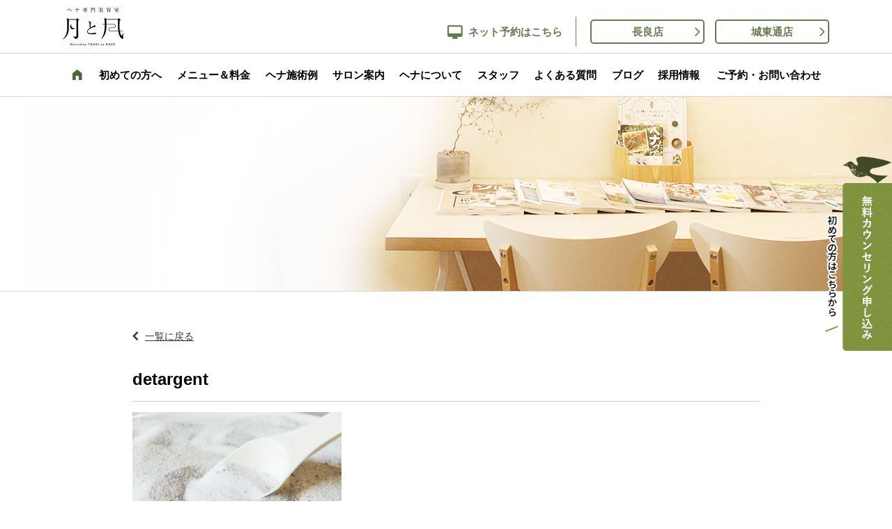

--- FILE ---
content_type: text/html; charset=UTF-8
request_url: https://tsukitokaze.com/blog/post-12642/attachment/detargent/
body_size: 10961
content:
<!DOCTYPE HTML>
<html lang="ja">
<head>
<meta http-equiv="Content-Type" content="text/html; charset=utf-8">
<!--[if IE]>
<meta http-equiv="X-UA-Compatible" content="IE=edge"><![endif]-->
<meta name="SKYPE_TOOLBAR" content="SKYPE_TOOLBAR_PARSER_COMPATIBLE" /><meta name="viewport" content="width=1200">
<title>detargent | ヘナとヘッドスパ美容室「月と風」｜岐阜市</title>
<!--[if lt IE 9]>
<script src="https://tsukitokaze.com/wordpress/wp-content/themes/cyber/js/html5shiv.js"></script><![endif]-->
<link rel="shortcut icon" href="https://tsukitokaze.com/wordpress/wp-content/themes/cyber-child/images/favicon.ico" type="image/vnd.microsoft.icon">
<link rel="icon" href="https://tsukitokaze.com/wordpress/wp-content/themes/cyber-child/images/favicon.ico" type="image/vnd.microsoft.icon">
		<script type="text/javascript">
			window._wpemojiSettings = {"baseUrl":"https:\/\/s.w.org\/images\/core\/emoji\/11\/72x72\/","ext":".png","svgUrl":"https:\/\/s.w.org\/images\/core\/emoji\/11\/svg\/","svgExt":".svg","source":{"concatemoji":"https:\/\/tsukitokaze.com\/wordpress\/wp-includes\/js\/wp-emoji-release.min.js?ver=4.9.26&fver=20210415024955"}};
			!function(e,a,t){var n,r,o,i=a.createElement("canvas"),p=i.getContext&&i.getContext("2d");function s(e,t){var a=String.fromCharCode;p.clearRect(0,0,i.width,i.height),p.fillText(a.apply(this,e),0,0);e=i.toDataURL();return p.clearRect(0,0,i.width,i.height),p.fillText(a.apply(this,t),0,0),e===i.toDataURL()}function c(e){var t=a.createElement("script");t.src=e,t.defer=t.type="text/javascript",a.getElementsByTagName("head")[0].appendChild(t)}for(o=Array("flag","emoji"),t.supports={everything:!0,everythingExceptFlag:!0},r=0;r<o.length;r++)t.supports[o[r]]=function(e){if(!p||!p.fillText)return!1;switch(p.textBaseline="top",p.font="600 32px Arial",e){case"flag":return s([55356,56826,55356,56819],[55356,56826,8203,55356,56819])?!1:!s([55356,57332,56128,56423,56128,56418,56128,56421,56128,56430,56128,56423,56128,56447],[55356,57332,8203,56128,56423,8203,56128,56418,8203,56128,56421,8203,56128,56430,8203,56128,56423,8203,56128,56447]);case"emoji":return!s([55358,56760,9792,65039],[55358,56760,8203,9792,65039])}return!1}(o[r]),t.supports.everything=t.supports.everything&&t.supports[o[r]],"flag"!==o[r]&&(t.supports.everythingExceptFlag=t.supports.everythingExceptFlag&&t.supports[o[r]]);t.supports.everythingExceptFlag=t.supports.everythingExceptFlag&&!t.supports.flag,t.DOMReady=!1,t.readyCallback=function(){t.DOMReady=!0},t.supports.everything||(n=function(){t.readyCallback()},a.addEventListener?(a.addEventListener("DOMContentLoaded",n,!1),e.addEventListener("load",n,!1)):(e.attachEvent("onload",n),a.attachEvent("onreadystatechange",function(){"complete"===a.readyState&&t.readyCallback()})),(n=t.source||{}).concatemoji?c(n.concatemoji):n.wpemoji&&n.twemoji&&(c(n.twemoji),c(n.wpemoji)))}(window,document,window._wpemojiSettings);
		</script>
		<style type="text/css">
img.wp-smiley,
img.emoji {
	display: inline !important;
	border: none !important;
	box-shadow: none !important;
	height: 1em !important;
	width: 1em !important;
	margin: 0 .07em !important;
	vertical-align: -0.1em !important;
	background: none !important;
	padding: 0 !important;
}
</style>
<link rel='stylesheet' id='sb_instagram_styles-css'  href='https://tsukitokaze.com/wordpress/wp-content/plugins/instagram-feed/css/sb-instagram-2-2.min.css?ver=2.4.5&#038;fver=20200708085205' type='text/css' media='all' />
<link rel='stylesheet' id='contact-form-7-css'  href='https://tsukitokaze.com/wordpress/wp-content/plugins/contact-form-7/includes/css/styles.css?ver=5.0.1&#038;fver=20180501041811' type='text/css' media='all' />
<link rel='stylesheet' id='jr-insta-styles-css'  href='https://tsukitokaze.com/wordpress/wp-content/plugins/instagram-slider-widget/assets/css/jr-insta.css?ver=1.7.9&#038;fver=20200708120907' type='text/css' media='all' />
<link rel='stylesheet' id='toc-screen-css'  href='https://tsukitokaze.com/wordpress/wp-content/plugins/table-of-contents-plus/screen.min.css?ver=2106&#038;fver=20210906042233' type='text/css' media='all' />
<link rel='stylesheet' id='wp-pagenavi-css'  href='https://tsukitokaze.com/wordpress/wp-content/plugins/wp-pagenavi/pagenavi-css.css?ver=2.70&#038;fver=20180501041823' type='text/css' media='all' />
<link rel='stylesheet' id='wis_font-awesome-css'  href='https://maxcdn.bootstrapcdn.com/font-awesome/4.7.0/css/font-awesome.min.css?ver=4.9.26' type='text/css' media='all' />
<link rel='stylesheet' id='wis_instag-slider-css'  href='https://tsukitokaze.com/wordpress/wp-content/plugins/instagram-slider-widget/assets/css/instag-slider.css?ver=1.7.9&#038;fver=20200708120907' type='text/css' media='all' />
<link rel='stylesheet' id='wis_wis-header-css'  href='https://tsukitokaze.com/wordpress/wp-content/plugins/instagram-slider-widget/assets/css/wis-header.css?ver=1.7.9&#038;fver=20200708120907' type='text/css' media='all' />
<link rel='stylesheet' id='photoswipe2-css'  href='https://tsukitokaze.com/wordpress/wp-content/themes/cyber/js/photoswipe/photoswipe.css?ver=4.9.26&#038;fver=20180508020455' type='text/css' media='all' />
<link rel='stylesheet' id='slick-css'  href='https://tsukitokaze.com/wordpress/wp-content/themes/cyber/js/slick/slick.css?ver=4.9.26&#038;fver=20180508020456' type='text/css' media='all' />
<link rel='stylesheet' id='slick-theme-css'  href='https://tsukitokaze.com/wordpress/wp-content/themes/cyber/js/slick/slick-theme.css?ver=4.9.26&#038;fver=20180508020456' type='text/css' media='all' />
<link rel='stylesheet' id='reset-css'  href='https://tsukitokaze.com/wordpress/wp-content/themes/cyber/reset.css?ver=4.9.26&#038;fver=20180508020439' type='text/css' media='all' />
<link rel='stylesheet' id='style-css'  href='https://tsukitokaze.com/wordpress/wp-content/themes/cyber-child/style.css?date=20160413&#038;ver=4.9.26&#038;fver=20180508020440' type='text/css' media='all' />
<link rel='stylesheet' id='base-css'  href='https://tsukitokaze.com/wordpress/wp-content/themes/cyber/base.css?date=20160413&#038;ver=4.9.26&#038;fver=20180529050714' type='text/css' media='all' />
<link rel='stylesheet' id='over-css'  href='https://tsukitokaze.com/wordpress/wp-content/themes/cyber-child/over.css?date=20220511&#038;ver=4.9.26&#038;fver=20250507020330' type='text/css' media='all' />
<link rel='stylesheet' id='base-pc-css'  href='https://tsukitokaze.com/wordpress/wp-content/themes/cyber/base-pc.css?date=20170118&#038;ver=4.9.26&#038;fver=20180508020438' type='text/css' media='all' />
<link rel='stylesheet' id='over-pc-css'  href='https://tsukitokaze.com/wordpress/wp-content/themes/cyber-child/over-pc.css?date=20200220&#038;ver=4.9.26&#038;fver=20250421020922' type='text/css' media='all' />
<script type='text/javascript' src='https://ajax.googleapis.com/ajax/libs/jquery/1.11.3/jquery.min.js?ver=1.11.3'></script>
<script type='text/javascript' src='https://tsukitokaze.com/wordpress/wp-content/plugins/instagram-slider-widget/assets/js/jquery.flexslider-min.js?ver=1.7.9&#038;fver=20200708120907'></script>
<script type='text/javascript' src='https://tsukitokaze.com/wordpress/wp-includes/js/jquery/jquery-migrate.min.js?ver=1.4.1&#038;fver=20160520061128'></script>
<link rel='https://api.w.org/' href='https://tsukitokaze.com/wp-json/' />
<link rel="EditURI" type="application/rsd+xml" title="RSD" href="https://tsukitokaze.com/wordpress/xmlrpc.php?rsd" />
<link rel="wlwmanifest" type="application/wlwmanifest+xml" href="https://tsukitokaze.com/wordpress/wp-includes/wlwmanifest.xml" /> 
<meta name="generator" content="WordPress 4.9.26" />
<link rel='shortlink' href='https://tsukitokaze.com/?p=12686' />
<!-- Begin Mieruca Embed Code --><script type="text/javascript" id="mierucajs">window.__fid = window.__fid || [];__fid.push([694884746]);(function() {function mieruca(){if(typeof window.__fjsld != "undefined") return; window.__fjsld = 1; var fjs = document.createElement('script'); fjs.type = 'text/javascript'; fjs.async = true; fjs.id = "fjssync"; var timestamp = new Date;fjs.src = ('https:' == document.location.protocol ? 'https' : 'http') + '://hm.mieru-ca.com/service/js/mieruca-hm.js?v='+ timestamp.getTime(); var x = document.getElementsByTagName('script')[0]; x.parentNode.insertBefore(fjs, x); };setTimeout(mieruca, 500); document.readyState != "complete" ? (window.attachEvent ? window.attachEvent("onload", mieruca) : window.addEventListener("load", mieruca, false)) : mieruca();})();</script><!-- End Mieruca Embed Code --><!--Facebook Pixel Codeタグ未設定-->
<!--Googleタグマネージャー1-->
<!-- Google Tag Manager -->
<script>(function(w,d,s,l,i){w[l]=w[l]||[];w[l].push({'gtm.start':
new Date().getTime(),event:'gtm.js'});var f=d.getElementsByTagName(s)[0],
j=d.createElement(s),dl=l!='dataLayer'?'&l='+l:'';j.async=true;j.src=
'https://www.googletagmanager.com/gtm.js?id='+i+dl;f.parentNode.insertBefore(j,f);
})(window,document,'script','dataLayer','GTM-WD6H2WL');</script>
<!-- End Google Tag Manager -->
<script src="//kitchen.juicer.cc/?color=82a4bwUfyb8=" async></script></head>
<body class="attachment attachment-template-default single single-attachment postid-12686 attachmentid-12686 attachment-png pc column_b one_column obi_ari">
<div id="body_inner">
<!--Googleタグマネージャー2-->
<!-- Google Tag Manager (noscript) -->
<noscript><iframe src="https://www.googletagmanager.com/ns.html?id=GTM-WD6H2WL"
height="0" width="0" style="display:none;visibility:hidden"></iframe></noscript>
<!-- End Google Tag Manager (noscript) -->
<div id="fb-root"></div>
<script>(function(d, s, id) {
  var js, fjs = d.getElementsByTagName(s)[0];
  if (d.getElementById(id)) return;
  js = d.createElement(s); js.id = id;
  js.src = "//connect.facebook.net/ja_JP/sdk.js#xfbml=1&version=v2.10";
  fjs.parentNode.insertBefore(js, fjs);
}(document, 'script', 'facebook-jssdk'));</script>
<header>
<div id="header_frame">
<div class="inner pc_base_width cf">
<div class="left">
<p class="description"><a href="https://tsukitokaze.com/"></a></p>
<p class="logo"><a href="https://tsukitokaze.com/"><img src="https://tsukitokaze.com/wordpress/wp-content/themes/cyber-child/images/logo.png" alt="ヘナとヘッドスパの美容室月と風" /></a></p>
</div><!-- //.left -->
<div class="right">
<div id="header_right_section">
<aside>
<div id="black-studio-tinymce-3" class="side_menu widget_black_studio_tinymce side_menu_common">
<div class="textwidget"><ul class="items">
<li class="txt">ネット予約はこちら</li>
<li class="btn"><a href="https://tsukitokaze.bionly.net/" target="_blank" rel="noopener">長良店</a></li>
<li class="btn"><a href="https://tsukitokaze-jyoto.bionly.net/" target="_blank" rel="noopener">城東通店</a></li>
</ul>
</div></div>
</aside>
</div><!-- /#header_right_section -->
</div><!-- //.right -->
</div>
</div><!-- /#header_frame -->
</header>
<div id="header_fixed_zone">
<nav>
<div id="h_navi_wrap">
<div id="h_navi_sub">
<div class="pc_base_width">
</div>
</div><!-- /#h_navi_sub -->
<div id="h_navi_main">
<div class="pc_base_width">
<ul>
<li class="home"><a href="https://tsukitokaze.com"><i class="icon-home"></i></a></li>
<li class="menu-item menu-item-type-post_type menu-item-object-page menu-item-10749"><a href="https://tsukitokaze.com/beginner/">初めての方へ</a></li>
<li class="menu-item menu-item-type-post_type menu-item-object-page menu-item-10750"><a href="https://tsukitokaze.com/price/">メニュー＆料金</a></li>
<li class="menu-item menu-item-type-custom menu-item-object-custom menu-item-11003"><a href="https://tsukitokaze.com/before_after">ヘナ施術例</a></li>
<li class="menu-item menu-item-type-post_type menu-item-object-page menu-item-10752"><a href="https://tsukitokaze.com/salon/">サロン案内</a></li>
<li class="menu-item menu-item-type-post_type menu-item-object-page menu-item-10753"><a href="https://tsukitokaze.com/henna/">ヘナについて</a></li>
<li class="menu-item menu-item-type-post_type menu-item-object-page menu-item-10754"><a href="https://tsukitokaze.com/staff/">スタッフ</a></li>
<li class="menu-item menu-item-type-custom menu-item-object-custom menu-item-12671"><a href="https://tsukitokaze.com/qa/">よくある質問</a></li>
<li class="menu-item menu-item-type-post_type menu-item-object-page menu-item-10755"><a href="https://tsukitokaze.com/all-post/">ブログ</a></li>
<li class="menu-item menu-item-type-custom menu-item-object-custom menu-item-14122"><a target="_blank" href="https://wga4r.hp.peraichi.com/">採用情報</a></li>
<li class="menu-item menu-item-type-post_type menu-item-object-page menu-item-10756"><a href="https://tsukitokaze.com/contact/">ご予約・お問い合わせ</a></li>
</ul></div>
</div><!-- /#h_navi_main -->
</div><!-- /#h_navi_wrap -->
</nav>
</div><!-- /#header_fixed_zone -->
<aside>
<div class="page_promo_wrap">
<div class="page_promo2"><img src="https://tsukitokaze.com/wordpress/wp-content/themes/cyber-child/images/header_post.jpg" alt="" /><div class="txt_box"><div class="inner"></div></div></div></div>
</aside>
<div id="contents_frame">
<div id="contents_area">
<div id="contents_area2" class="pc_base_width cf">
<div id="main_area" class="font_m">

<p class="back_to_list"><a href="">一覧に戻る</a></p>

<div class="article_outer">
<article>
<div class="article_inner">
<div class="article_title plain_type">
<h1>detargent</h1>
</div><!-- /.article_title -->


<div class="articleDate_area cf">
</div>

<div class="editor_area">

<p class="attachment"><a href='https://tsukitokaze.com/wordpress/wp-content/uploads/2020/02/detargent.png' rel="lightbox"><img width="300" height="208" src="https://tsukitokaze.com/wordpress/wp-content/uploads/2020/02/detargent-300x208.png" class="attachment-medium size-medium" alt="" /></a></p>


</div>




<div class="article_meta_area cf">

<p class="cats"></p>
</div>





<div class="sns_btns">
<ul class="sns_btn_wrap btn cubic">
<li class="tw"><a href="http://twitter.com/share?text=detargent&amp;url=https://tsukitokaze.com/blog/post-12642/attachment/detargent/" target="_blank" title="この記事をツイートする"><span class="icon-twitter"></span><span class="text">ツイート</span></a></li>
<li class="fb"><a href="https://www.facebook.com/sharer/sharer.php?u=https://tsukitokaze.com/blog/post-12642/attachment/detargent/&amp;t=detargent"  target="_blank" title="この記事をfacebookでシェアする"><span class="icon-facebook"></span><span class="text">シェア</span></a></li>
<li class="gp"><a href="https://plus.google.com/share?url=https://tsukitokaze.com/blog/post-12642/attachment/detargent/" target="_blank" title="この記事をGoogle+1する"><span class="icon-google-plus"></span><span class="text">Google+1</span></a></li>
<li class="hb"><a href="http://b.hatena.ne.jp/entry/https://tsukitokaze.com/blog/post-12642/attachment/detargent/" target="_blank" title="この記事をブックマークする" class="hatena-bookmark-button" data-hatena-bookmark-layout="simple"><span class="icon-hatebu"></span><span class="text">はてブ</span></a></li>
<li class="po"><a href="https://getpocket.com/edit?url=https://tsukitokaze.com/blog/post-12642/attachment/detargent/" target="_blank" title="この記事をpocketする"><span class="icon-pocket"></span><span class="text">pocket</span></a></li>
<li class="li"><a href="http://line.me/R/msg/text/?detargent%0D%0Ahttps://tsukitokaze.com/blog/post-12642/attachment/detargent/" target="_blank" title="この記事をLINEでシェアする"><span class="icon-line"></span><span class="text">LINE</span></a></li>
<!--
<li class="fe"><a href="http://feedly.com/index.html#subscription%2Ffeed%2Fhttps://tsukitokaze.com/feed/" target="_blank" title="このサイトをfeedlyで購読する"><span class="icon-feedly"></span><span class="text">feedly</span></a></li>
-->
</ul>
<script type="text/javascript" src="https://b.st-hatena.com/js/bookmark_button.js" charset="utf-8" async></script>
</div>

</div><!-- /.article_inner -->
</article>
</div><!-- /.article_outer -->


<div class="paging_area">
<p class="single next"></p>
<p class="single prev"><a href="https://tsukitokaze.com/blog/post-12642/" rel="prev">「柔軟剤」を使わずに「天然でいい香り」をつける方法</a></p>
</div>
<p style="text-align:center;"><a href="" class="btn01">一覧に戻る</a></p>
</div><!-- //#main_area -->
<div id="sub_area"><div>

<aside>
<div id="custom-post-type-categories-2" class="side_menu widget_categories side_menu_common">
<div class="menu_header">
<h2>質問カテゴリー</h2>
</div>
		<ul>
	<li class="cat-item cat-item-163"><a href="https://tsukitokaze.com/qa/qa_category/nidosome/" >2度染め (3)</a>
</li>
	<li class="cat-item cat-item-174"><a href="https://tsukitokaze.com/qa/qa_category/counseling/" >カウンセリング (1)</a>
</li>
	<li class="cat-item cat-item-171"><a href="https://tsukitokaze.com/qa/qa_category/cut/" >カット (2)</a>
</li>
	<li class="cat-item cat-item-170"><a href="https://tsukitokaze.com/qa/qa_category/staff/" >スタッフ (1)</a>
</li>
	<li class="cat-item cat-item-162"><a href="https://tsukitokaze.com/qa/qa_category/patchtest/" >パッチテスト (4)</a>
</li>
	<li class="cat-item cat-item-168"><a href="https://tsukitokaze.com/qa/qa_category/perma/" >パーマ (1)</a>
</li>
	<li class="cat-item cat-item-244"><a href="https://tsukitokaze.com/qa/qa_category/headspa/" >ヘッドスパ (1)</a>
</li>
	<li class="cat-item cat-item-169"><a href="https://tsukitokaze.com/qa/qa_category/henna/" >ヘナ (6)</a>
</li>
	<li class="cat-item cat-item-241"><a href="https://tsukitokaze.com/qa/qa_category/price/" >料金 (3)</a>
</li>
	<li class="cat-item cat-item-173"><a href="https://tsukitokaze.com/qa/qa_category/recruit/" >求人 (1)</a>
</li>
	<li class="cat-item cat-item-237"><a href="https://tsukitokaze.com/qa/qa_category/jitakuhenna/" >自宅でヘナ (1)</a>
</li>
		</ul>
</div>
</aside>
<aside>
<div id="search-2" class="side_menu widget_search side_menu_common">
<form role="search" method="get" id="searchform" class="searchform" action="https://tsukitokaze.com/">
				<div>
					<label class="screen-reader-text" for="s">検索:</label>
					<input type="text" value="" name="s" id="s" />
					<input type="submit" id="searchsubmit" value="検索" />
				</div>
			</form></div>
</aside>


</div></div><!-- //#sub_area -->
</div><!-- /#contents_area2 -->
<div class="section_kugiri09" id="contact_area">
<div class="pc_base_width">
<div class="contact_wrap">
<div class="txt_area cf">
<p class="fukidashi"><img src="https://tsukitokaze.com/wordpress/wp-content/themes/cyber-child/images/contact_fukidashi.png" width="341" height="171" class="alignnone" alt="髪や頭皮の悩み、あきらめていませんか？" /></p>
<div class="left">
<p class="ttl"><img src="https://tsukitokaze.com/wordpress/wp-content/themes/cyber-child/images/contact_txt.jpg" width="540" height="185" class="alignnone" alt="頭皮に関する悩みの多くは、「太陽と大地のヘナ」で解決できます。" /></p>
</div>
<div class="right">
<p class="logo"><img src="https://tsukitokaze.com/wordpress/wp-content/themes/cyber-child/images/contact_logo.jpg" width="256" height="159" class="alignnone" alt="ヘナ専門美容店　月と風" /></p>
</div>
</div>
<div class="addr_area cf">
<div class="left">
<p class="common_tel"><a href="tel:058-233-6770">058-233-6770</a></p>
</div>
<div class="right">
<p class="addr">営業時間9：00～17：00<br />open：月～土　<span class="br_sp"></span>close 毎週日曜（月1～２回月曜日）<br /> 岐阜県岐阜市福光東2-2-14（ピアゴ長良店すぐ北）</p>
</div>
</div>
<p class="txt">※初めて「月と風」に<span class="br_sp"></span>ご来店の方は、必ず<strong>2</strong>日以上前に<span class="br_sp"></span>「カウンセリング＆パッチテスト」の<span class="br_sp"></span>ご予約をしてください。</p>
</div>
<div class="btn_area cf">
<p class="present"><img src="https://tsukitokaze.com/wordpress/wp-content/themes/cyber-child/images/contact_img02.png?date=20250421" width="198" height="198" class="alignnone" alt="ヘッドスパプレゼント！" /></p>
<div class="common_btn_beginner left"><a href="https://tsukitokaze.com/beginner/">初めての方はこちら</a></div>
<div class="common_btn_contact right"><a href="https://tsukitokaze.com/contact/">お問い合わせ・ご予約はこちら</a></div>
</div>
</div>
</div>
</div><!-- /#contents_area -->
</div><!-- /#contents_frame -->
</div><!-- /#body_inner -->
<div id="side_fixed_zone">
<aside>
<div id="black-studio-tinymce-2" class="side_menu widget_black_studio_tinymce side_menu_common">
<div class="textwidget"><p><a href="https://tsukitokaze.com/contact/"><img src="https://tsukitokaze.com/wordpress/wp-content/themes/cyber-child/images/side_bnr.png" width="116" height="279" class="alignnone" alt="無料カウンセリング申し込み" /></a></p>
</div></div>
</aside>
</div>
<div id="footer_fixed_zone">
<p class="to_page_top"><a href="https://tsukitokaze.com/"><i class="fa fa-angle-up" aria-hidden="true"></i></a></p>
</div>

<div id="footer">
<nav>
<div id="f_navi_wrap">
<div class="wrap_inner pc_base_width">
<div id="f_navi_main">
<div class="pc_base_width2">
<ul><li class="home"><a href="https://tsukitokaze.com"><i class="icon-home"></i></a></li><li class="menu-item menu-item-type-post_type menu-item-object-page menu-item-10749"><a href="https://tsukitokaze.com/beginner/">初めての方へ</a></li>
<li class="menu-item menu-item-type-post_type menu-item-object-page menu-item-10750"><a href="https://tsukitokaze.com/price/">メニュー＆料金</a></li>
<li class="menu-item menu-item-type-custom menu-item-object-custom menu-item-11003"><a href="https://tsukitokaze.com/before_after">ヘナ施術例</a></li>
<li class="menu-item menu-item-type-post_type menu-item-object-page menu-item-10752"><a href="https://tsukitokaze.com/salon/">サロン案内</a></li>
<li class="menu-item menu-item-type-post_type menu-item-object-page menu-item-10753"><a href="https://tsukitokaze.com/henna/">ヘナについて</a></li>
<li class="menu-item menu-item-type-post_type menu-item-object-page menu-item-10754"><a href="https://tsukitokaze.com/staff/">スタッフ</a></li>
<li class="menu-item menu-item-type-custom menu-item-object-custom menu-item-12671"><a href="https://tsukitokaze.com/qa/">よくある質問</a></li>
<li class="menu-item menu-item-type-post_type menu-item-object-page menu-item-10755"><a href="https://tsukitokaze.com/all-post/">ブログ</a></li>
<li class="menu-item menu-item-type-custom menu-item-object-custom menu-item-14122"><a target="_blank" href="https://wga4r.hp.peraichi.com/">採用情報</a></li>
<li class="menu-item menu-item-type-post_type menu-item-object-page menu-item-10756"><a href="https://tsukitokaze.com/contact/">ご予約・お問い合わせ</a></li>
</ul></div>
</div><!-- /#f_navi_main -->
<div id="f_navi_sub">
<div class="pc_base_width2">
</div>
</div><!-- /#f_navi_sub -->


</div><!-- /.wrap_inner -->
<div id="f_navi_other">
<div class="pc_base_width hdn">
<p class="copy_link"><a href="https://tsukitokaze.com/link/">関連リンク</a>　|　<a href="https://tsukitokaze.com/privacy/">個人情報の取扱い</a>　|　<a href="https://tsukitokaze.com/sitemap/">サイトマップ</a>　|　<a href="https://tsukitokaze.com/admin/">ログイン</a></p>
<div class="icons"><a href="https://www.instagram.com/salon.tsukikaze/" target="_blank" title="instagram" rel="noopener"><i class="fa fa-instagram" aria-hidden="true"></i></a> <a href="https://www.facebook.com/hairsalontsukikaze/" target="_blank" title="facebook" rel="noopener"><i class="fa fa-facebook-f" aria-hidden="true"></i></a></div><div class="footer_search"><form role="search" method="get" id="searchform" class="searchform" action="https://tsukitokaze.com/">
				<div>
					<label class="screen-reader-text" for="s">検索:</label>
					<input type="text" value="" name="s" id="s" />
					<input type="submit" id="searchsubmit" value="検索" />
				</div>
			</form></div>
</div>
</div><!-- /#f_navi_other -->
<aside>
<div id="footer_bottom_section" class="pc_base_width">
</div>
</aside>
</div><!-- /#f_navi_wrap -->
</nav>
<aside>
<div id="copy_frame">
<div id="copy_area" class="pc_base_width">
<p>&copy; 2026 月と風<span style="display:inline-block;">Created by <a href="http://cyber-intelligence.jp/" target="_blank" style="color:#fff;">CyberIntelligence</a></span></p>
</div><!-- /#copy_area -->
</div><!-- /#copy_frame -->
</aside>
</div><!-- /#footer -->
<!-- footer_script_start -->
<!-- Instagram Feed JS -->
<script type="text/javascript">
var sbiajaxurl = "https://tsukitokaze.com/wordpress/wp-admin/admin-ajax.php";
</script>
<script type='text/javascript'>
/* <![CDATA[ */
var wpcf7 = {"apiSettings":{"root":"https:\/\/tsukitokaze.com\/wp-json\/contact-form-7\/v1","namespace":"contact-form-7\/v1"},"recaptcha":{"messages":{"empty":"\u3042\u306a\u305f\u304c\u30ed\u30dc\u30c3\u30c8\u3067\u306f\u306a\u3044\u3053\u3068\u3092\u8a3c\u660e\u3057\u3066\u304f\u3060\u3055\u3044\u3002"}}};
/* ]]> */
</script>
<script type='text/javascript' src='https://tsukitokaze.com/wordpress/wp-content/plugins/contact-form-7/includes/js/scripts.js?ver=5.0.1&#038;fver=20180501041811'></script>
<script type='text/javascript'>
/* <![CDATA[ */
var tocplus = {"visibility_show":"\u8868\u793a","visibility_hide":"\u975e\u8868\u793a","width":"Auto"};
/* ]]> */
</script>
<script type='text/javascript' src='https://tsukitokaze.com/wordpress/wp-content/plugins/table-of-contents-plus/front.min.js?ver=2106&#038;fver=20210906042233'></script>
<script type='text/javascript' src='https://tsukitokaze.com/wordpress/wp-content/plugins/page-links-to/js/new-tab.min.js?ver=2.9.8&#038;fver=20180501041818'></script>
<script type='text/javascript' src='https://tsukitokaze.com/wordpress/wp-content/themes/cyber/js/slick/slick.min.js?ver=4.9.26&#038;fver=20180508020456'></script>
<script type='text/javascript' src='https://tsukitokaze.com/wordpress/wp-content/themes/cyber/js/photoswipe/jquery.photoswipe.js?ver=4.9.26&#038;fver=20180508020455'></script>
<script type='text/javascript' src='https://tsukitokaze.com/wordpress/wp-content/themes/cyber/js/common.js?ver=4.9.26&#038;fver=20180508020441'></script>
<script type='text/javascript' src='https://tsukitokaze.com/wordpress/wp-content/themes/cyber/js/fit-sidebar/jquery.fit-sidebar.js?ver=4.9.26&#038;fver=20180508020451'></script>
<script type='text/javascript' src='https://tsukitokaze.com/wordpress/wp-content/themes/cyber/js/stickUp.js?ver=4.9.26&#038;fver=20180508020441'></script>
<script type='text/javascript' src='https://tsukitokaze.com/wordpress/wp-content/themes/cyber/js/jquery.biggerlink.min.js?ver=4.9.26&#038;fver=20180508020441'></script>
<script type='text/javascript' src='https://tsukitokaze.com/wordpress/wp-content/themes/cyber/js/jquery.marquee.js?ver=4.9.26&#038;fver=20180508020441'></script>
<script type='text/javascript' src='https://tsukitokaze.com/wordpress/wp-content/themes/cyber/js/ajaxzip3.js?ver=4.9.26&#038;fver=20180508020441'></script>
<script type='text/javascript' src='https://tsukitokaze.com/wordpress/wp-content/themes/cyber/js/efo.js?ver=4.9.26&#038;fver=20180508020441'></script>
<script type='text/javascript' src='https://tsukitokaze.com/wordpress/wp-content/themes/cyber/js/jquery.autoKana.js?ver=4.9.26&#038;fver=20180508020441'></script>
<script>
document.addEventListener( 'wpcf7mailsent', function( event ) {
    location = 'https://tsukitokaze.com/blog/post-12642/attachment/detargent/thanks/';
}, false );
Array.prototype.in_array = function(val) {
    for(var i = 0, l = this.length; i < l; i++) {
        if(this[i] == val) {
            return true;
        }
    }
    return false;
}

// PhotoSwipe(FancyBoxに替わるライトボックス)
;(function($){
    $(function(){
      $('a[href*="jpg"], a[href*="png"], a[href*="gif"]').photoSwipe();
    });
})(jQuery);

window.onload = function() {
	
      $('a[href^=#]').click(function() {
      var speed = 400;
      var href= $(this).attr("href");
	  if(href == "#"){ return false; } 
      var target = $(href == "#" || href == "" ? 'html' : href);
      //var position = target.offset().top;
      var position = target.offset().top - ( $('#header_fixed_zone').height() + 30 ) ;// +αで若干の余裕を持たせる
	  console.log( position );
      $('body,html').animate({scrollTop:position}, speed, 'swing');
      return false;
   });
	// 別ページから移動してきた場合の処理
	var url_hash = location.hash;
	if(url_hash){
      var position = $(url_hash).offset().top - ( $('#header_fixed_zone').height() + 30 );// +αで若干の余裕を持たせる
	   console.log( position );
      $('body,html').animate({scrollTop:position}, 400, 'swing');
	}
	
	
  
  
    //var c = $("#contents_area");var m = $("#main_area");var s = $("#sub_area");sidebarFix(c,m,s);
    //$('div#sub_area > div').fitSidebar({wrapper : 'div#contents_area2'});

    $('#header_fixed_zone').stickUp();
    $('#header_fixed_zone').wrap("<div><\/div>").parent().height($('#header_fixed_zone').height());
  
  };
$(function(){

		$('.common_acc dd').hide();
	$('.common_acc dt').css({cursor:'pointer'}).append('<span class="arrow"></span>').click(function(){
		$('.common_acc dt').removeClass('open');
		$('.common_acc dd').stop().slideUp();

		if( $(this).next().css('display') == 'none' ){
			$(this).addClass('open');
		}else{
			$(this).removeClass('open');
		}
		$(this).next().stop().slideToggle();
	});

	// ティッカー
	//$.simpleTicker($("#ticker-slide"),{'effectType':'slide'});

	  

			var dp_opt = {
			stepMinute: 30,
			closeText: '閉じる',
			currentText: '現在日時',
			timeOnlyTitle: '日時を選択',
			timeText: '時間',
			hourText: '時',
			minuteText: '分',
			secondText: '秒',
			millisecText: 'ミリ秒',
			microsecText: 'マイクロ秒',
			timezoneText: 'タイムゾーン',
			prevText: '&#x3c;前',
			nextText: '次&#x3e;',
			monthNames: ['1月','2月','3月','4月','5月','6月','7月','8月','9月','10月','11月','12月'],
			monthNamesShort: ['1月','2月','3月','4月','5月','6月','7月','8月','9月','10月','11月','12月'],
			dayNames: ['日曜日','月曜日','火曜日','水曜日','木曜日','金曜日','土曜日'],
			dayNamesShort: ['日','月','火','水','木','金','土'],
			dayNamesMin: ['日','月','火','水','木','金','土'],
			week_header: '週',
			dateFormat: 'yy-mm-dd',
			firstDay: 0,
			isRTL: false,
			showMonthAfterYear: true,
			yearSuffix: '年'
		};
		//$('.datepicker').datepicker( dp_opt );
	

      //$('[placeholder]').ahPlaceholder({placeholderColor : 'silver',placeholderAttr : 'placeholder',likeApple : false});
    $.fn.autoKana('#user_name', '#user_name_kana',{});
    js_convert_kana($('[name="user-zip"],[name="user-email"],[name="user-tel"]'));
    switch_not_valid_class();
    switch_not_valid_info2();

    //$('#validates-info').hide(); $('.wpcf7').on('inview', function(event, isInView, visiblePartX, visiblePartY){ if (isInView) { $('#validates-info').stop().fadeIn("fast"); }else{ $('#validates-info').stop().fadeOut("fast"); } });

    $('.user-zip').on('focusout',function(event){
    AjaxZip3.zip2addr('user-zip','','user-addr','user-addr');
    return false;
  });

    $('.h_navi_sp a, #footer_area li a').each(function(){ $(this).find('br').remove(); });

    //$('.editor_area a[id]').css({position:'absolute',top:'-'+$('#header_fixed_zone').height()+'px'}).parent().css({position:'relative'});

    $('.biggerlink, .widget_recent_entries2 li').biggerlink();
  //$('.biggerlink_blank').css({cursor:'pointer'}).click(function() {open( $(this).find('a').attr('href') );return false;});


    $('p.marquee').marquee();
    setInterval(function(){$('.blink').delay(500).fadeTo(0,0,function(){$(this).delay(500).fadeTo(0,1)});},1000);

    //$('.editor_area iframe').each(function(){$(this).height(Math.round($(this).width()*0.5625)+'px');});

    //$("a.twitter-tweet").click(function(e){e.preventDefault();});

    var target = $("#footer_fixed_zone");/* target.hide(); */
    $(window).scroll(function() {if($(this).scrollTop() > 200){
	  target.css({bottom:'40px'});
  }else{
	  target.css({bottom:'-55px'});
  }});
  toGoal($("#footer_fixed_zone a"),$('body'));

    listToList($('.faq_link a'),$('.faq>li'));

  
    //$('#h_navi_sub > div > ul > li > ul').hide();
  //$('#h_navi_sub > div > ul > li').bind('mouseenter mouseleave',function(){$("ul",this).stop().slideToggle('fast');});
  //$('#h_navi_main > div > ul > li').mouseenter(function(){$("ul",this).stop().slideDown('fast');}).mouseleave(function(){$("ul",this).stop().slideUp('fast');});

    //$('#h_navi_main > div li.no_link > a').addClass('arrow');
  //$('#h_navi_main > div > ul > li').click(function(){ $(this).find('.arrow').toggleClass('top'); $("ul",this).stop().slideToggle('fast'); });

    //h_naviCtrl($('#h_navi_sub > div li a'));
  $('[id*=h_navi] ul > li').each(function(){
    var child = $(this).children('a');
    if( child.attr('href') !== undefined ){
                var result_now_flg = ( child.attr('href').match(/\/result\//) && location.href.match(/\/result\/service_category\//) )? true : false;// 現ページがカスタム投稿タイプ「result」系ならTRUE
        var blog_now_flg = ( child.attr('href').match(/\/category\/blog\//) && (location.href.match(/\/all-post\//) || location.href.match(/\/category\//)  ) )? true : false;// 現ページが投稿タイプ「post」系ならTRUE
    }
    if( result_now_flg || blog_now_flg ){
        $(this).addClass('current_page_item');
    }
        //$('<img>').attr('src','https://tsukitokaze.com/wordpress/wp-content/themes/cyber-child/images/menu0'+parseInt($(this).index()+1)+'_on.jpg');
  });



  

    //myFade($('a > img'));
  

    //var url = 'https://tsukitokaze.com';
  //var title = 'ヘナとヘッドスパ美容室「月と風」｜岐阜市';
  //sns_btns($("#footer_sns"),url,title,'button_type','fb','tw','gp','hb','po','li');
  //sns_btns($("#footer_sns"),url,title,'button_type','fb','tw','gp','po','li');//「ポケット」と「LINE」はSSL未対応のため除外

      $('.article_title').each(function(){
    //if($('a',this).attr('href') == undefined){ var url = location.href; }else{ var url = $('a',this).attr('href');}
    //var title = $(this).text();
    //sns_btns($(this).siblings('.sns_btns'),url,title,'button_type','fb','tw','gp','hb','po','li');
    //sns_btns($(this).siblings('.sns_btns'),url,title,'button_type','fb','tw','gp','po','li');//「ポケット」と「LINE」はSSL未対応のため除外
  });
  
});

var getOfBeforeAfterDays = function(dateObj, number) {
	var result = false;
	if (dateObj && dateObj.getTime && number && String(number).match(/^-?[0-9]+$/)) {
		result = new Date(dateObj.getTime() + Number(number) * 24 * 60 * 60 * 1000);
	}
	return result;
};

var getFormatedDate = function(dateObj) {
	var ary = ['日','月','火','水','木','金','土'];
	return dateObj.getFullYear()+'年'+(dateObj.getMonth()+1)+'月'+dateObj.getDate()+'日（'+ary[dateObj.getDay()]+'）';
};
var holiday = [0,6];

var reserve_start_day = 0;
$(function(){
			var dat_now = new Date();
		var ary = [];
		TARGET: for(var i = reserve_start_day,k = 1;k <= 14;++i){
				var dat = (i != 0)? getOfBeforeAfterDays(dat_now,  i) : dat_now;

				if( holiday.in_array( dat.getDay() ) ){continue;}

				for(var j in ary){
			var local_date_str = dat.getFullYear()+'/'+("0"+(dat.getMonth()+1)).slice(-2)+'/'+("0"+dat.getDate()).slice(-2);
			if( local_date_str == ary[j] ){continue TARGET;}
		}

				var dat_txt = getFormatedDate(dat);
		$('select.dateselecter').append('<option value="'+dat_txt+'">'+dat_txt+'</option>');
		++k;
	}
});
</script><script type="text/javascript">
jQuery(window).on('load',function(){

});

$(function(){
	
			
	// トップページ　＞　「ビフォーアフター」
	$('div#home_nayami .items').slick({
		 dots:false
		,arrows:true
		,slidesToShow:2		,autoplay:false
		,infinite:false
		,slidesToScroll:2	});
});
</script><!-- footer_script_end -->
<!--スマホTELコンバージョンタグ未設定-->
<!--リマケタグ未設定-->
<!--コンバージョンタグ未設定-->
</body>
</html>


--- FILE ---
content_type: text/css
request_url: https://tsukitokaze.com/wordpress/wp-content/themes/cyber-child/style.css?date=20160413&ver=4.9.26&fver=20180508020440
body_size: 31
content:
@charset "utf-8";
@import url('../cyber/style.css?date=20160413');


/*
Theme Name: My Theme Child
Template: cyber
*/




--- FILE ---
content_type: text/css
request_url: https://tsukitokaze.com/wordpress/wp-content/themes/cyber/base.css?date=20160413&ver=4.9.26&fver=20180529050714
body_size: 15339
content:
@charset "utf-8";

/*
エディター以外のPC&SP共通構造
*/

/* ━━━━━━━━━━━━━━━━━━━━━━━━━━━━━━━━━━━━━━━━
フッターSNSボタン
━━━━━━━━━━━━━━━━━━━━━━━━━━━━━━━━━━━━━━━━ */
div#footer .icons {
    float: right;
    margin-left: 20px;
}

div#footer .icons a:hover {
    opacity: 0.8;
}

div#footer .icons a .fa {
    background: #ccc;
    border-radius: 5px;
    font-size: 23px;
    color:#fff;
}

div#footer .icons a .fa-instagram {
    padding: 8px 10px;
    margin-right: 5px;
}

div#footer .icons a .fa-facebook-f {
    padding: 8px 13px;
}

/* ━━━━━━━━━━━━━━━━━━━━━━━━━━━━━━━━━━━━━━━━
詳細ページから一覧ページへ戻るためのリンク
━━━━━━━━━━━━━━━━━━━━━━━━━━━━━━━━━━━━━━━━ */
p.back_to_list a {
    font-size: 14px;
    text-decoration: underline;
}

p.back_to_list a:hover {
    text-decoration: none;
}

p.back_to_list a:before {
    content: '\f104';
    font-family: FontAwesome;
    display: inline-block;
    margin-right: 10px;
    font-weight: bold;
    font-size: 1.5em;
    vertical-align: -2px;
    line-height: 1;
}

/* ━━━━━━━━━━━━━━━━━━━━━━━━━━━━━━━━━━━━━━━━
トップページ　＞　一言コメント
━━━━━━━━━━━━━━━━━━━━━━━━━━━━━━━━━━━━━━━━ */
.tweet_area {
    padding: 16px 0;
    background:#ddd;
}

.tweet_area .txt_wrap {
    margin: 0 auto;
    font-size: 16px;
    max-width: 1100px;
    display: table;
}
.tweet_area a {
    color: #06f;
    text-decoration: underline;
}

.tweet_area a:hover {
    text-decoration: none;
}

/* ━━━━━━━━━━━━━━━━━━━━━━━━━━━━━━━━━━━━━━━━
Slickスライダー
━━━━━━━━━━━━━━━━━━━━━━━━━━━━━━━━━━━━━━━━ */
.slick-prev,
.slick-next {
    background: rgba(255, 255, 255, .5);
    width: 40px;
    height: 40px;
    border-radius: 50%;
    z-index: 1;
    border: 1px solid #333;
    text-align: center;
}

.slick-prev {
    left: -40px;
}

.slick-next {
    right: -40px;
}

.slick-prev:hover,
.slick-next:hover {
    background: rgba(255, 255, 255, .5);
}

.slick-prev:before,
.slick-next:before {
    content: '';
    width: 12px;
    height: 12px;
    border: 0 solid #333;
    border-top-width: 2px;
    border-right-width: 2px;
    display: inline-block;
    position: relative;
    opacity: 1;
}

.slick-prev:before {
    transform: rotate(-135deg);
    left: 2px;
}

.slick-next:before {
    transform: rotate(45deg);
    right: 2px;
}

/* ━━━━━━━━━━━━━━━━━━━━━━━━━━━━━━━━━━━━━━━━
ローディングアイコン
━━━━━━━━━━━━━━━━━━━━━━━━━━━━━━━━━━━━━━━━ */
.loading_wrap {
    min-height: 150px;
    position: relative;
}

.loading_wrap img {
    position: absolute;
    top: 50%;
    left: 50%;
    -webkit-transform: translate(-50%, -50%);
    -ms-transform: translate(-50%, -50%);
    transform: translate(-50%, -50%);
}

/* ━━━━━━━━━━━━━━━━━━━━━━━━━━━━━━━━━━━━━━━━
カスタム投稿タイプ「よくある質問」　詳細ページ
━━━━━━━━━━━━━━━━━━━━━━━━━━━━━━━━━━━━━━━━ */
.article_title_faq h1{
	background-color: #f8f9fa;
	font-weight: bold;
	padding: 20px;
	font-size: 20px;
}
.article_title_faq h1:before{
	content: 'Q. ';
}

/* ━━━━━━━━━━━━━━━━━━━━━━━━━━━━━━━━━━━━━━━━
固定ページ用プロモ2
━━━━━━━━━━━━━━━━━━━━━━━━━━━━━━━━━━━━━━━━ */
.page_promo2 {
    height: 150px;
    background:#eee;
    min-width: 1100px;
    position: relative;
    overflow: hidden;
}

.page_promo2 .txt_box,
.page_promo2 img {
    position: absolute;
    top: 50%;
    left: 50%;
    -webkit-transform: translate(-50%, -50%);
    -ms-transform: translate(-50%, -50%);
    transform: translate(-50%, -50%);
}

.page_promo2 .txt_box {
    text-align: center;
    width: 100%;
    /* font-family: "Noto Sans Japanese"; */
}
.page_promo2 img {
    max-width: none;
}

.page_promo2 .sub_ttl {
    font-size: 16px;
    font-weight: bold;
    display: inline-block;
    background: #ccc;
    padding: 3px 20px 5px;
}

.page_promo2 .ttl {
    font-weight: bold;
    font-size: 30px;
    max-width: 1100px;
    margin: 0 auto;
}

/* ━━━━━━━━━━━━━━━━━━━━━━━━━━━━━━━━━━━━━━━━
固定ページ用プロモ
━━━━━━━━━━━━━━━━━━━━━━━━━━━━━━━━━━━━━━━━ */
p.page_promo {
	position:relative;
	height:200px;
    overflow:hidden;
    background: #ddd;
}
@media screen and (max-width: 1100px) {
  p.page_promo {
	width: 1100px;
  }
}
p.page_promo .ttl,
p.page_promo .slug,
p.page_promo img {
    position: absolute;
    top: 50%;
    left: 50%;
    -webkit-transform: translate(-50%, -50%);
    -ms-transform: translate(-50%, -50%);
    transform: translate(-50%, -50%);
    max-width: none;
}
p.page_promo .ttl{
	color:#fff;
    font-size: 30px;
    font-weight:bold;
	/* font-family: "Noto Sans Japanese"; */
}
body.pc:not(.page) p.page_promo .ttl{
	margin-top: -.8em;
}
body.pc.post-type-archive-tweet p.page_promo .ttl{
	margin-top: 0;
}
p.page_promo .slug{
	display:none;
	color:#fff;
    font-size: 16px;
    margin-top: 1em;
}

/* ━━━━━━━━━━━━━━━━━━━━━━━━━━━━━━━━━━━━━━━━
関連記事
━━━━━━━━━━━━━━━━━━━━━━━━━━━━━━━━━━━━━━━━ */
.yarpp-related ol {
    display: flex;
    flex-wrap: wrap;
    margin-left: -10px;
    margin-right: -10px;
}
.yarpp-related ol li{
    width: calc((100% - 80px) / 4);
    margin: 0 10px 15px!important;
}
.yarpp-related .img{
	margin-bottom:5px;
	background: #eee;
}
.yarpp-related .date{
	font-size:.8em;
	color:#777;
}
.yarpp-related .ttl a{
	font-size:14px;
	color:#333;
	text-decoration:none;
	font-weight: bold;
}
.yarpp-related .ttl a:hover{
	text-decoration:underline;
}


/* ━━━━━━━━━━━━━━━━━━━━━━━━━━━━━━━━━━━━━━━━
検索結果一覧
━━━━━━━━━━━━━━━━━━━━━━━━━━━━━━━━━━━━━━━━ */
ul.search_results {
    font-family: arial,sans-serif;
    max-width: 600px;
    margin: 0 auto;
}

ul.search_results .ttl a {
    color: #1a0dab;
    font-size: 18px;
}
ul.search_results .url {
    color: #006621;
    font-size: 14px;
}

ul.search_results .txt {
    color: #545454;
    font-size: 13px;
    margin-bottom: 26px;
}


/* ━━━━━━━━━━━━━━━━━━━━━━━━━━━━━━━━━━━━━━━━
検索ウィジェット
━━━━━━━━━━━━━━━━━━━━━━━━━━━━━━━━━━━━━━━━ */
form#searchform {
    position: relative;
}

form#searchform label.screen-reader-text {
    display: none;
}

form#searchform input[type="text"] {
    border: 0;
    border-radius: 0;
    background: #eee;
    width: 100%;
}

form#searchform input[type="submit"] {
    background: transparent;
    padding: 0;
    margin: 0;
    text-indent: -9999px;
    display: block;
    width: 30px;
    height: 30px;
    position: absolute;
    right: 5px;
    top: 4px;
    z-index:2;
}
form#searchform:after {
    font-family: FontAwesome;
    content: '\f002';
    position: absolute;
    right: 10px;
    top: 5px;
    z-index:1;
    font-size: 20px;
    color:#a6a6a6;
}

/* ━━━━━━━━━━━━━━━━━━━━━━━━━━━━━━━━━━━━━━━━
投稿系一覧ページ
━━━━━━━━━━━━━━━━━━━━━━━━━━━━━━━━━━━━━━━━ */
.post-type-archive-works ul.post_archive {
    margin-left: -20px;
    overflow: hidden;
    display: flex;
    flex-wrap: wrap;
}
ul.post_archive li {
	overflow:hidden;
    position: relative;
    /* font-family: "Noto Sans Japanese"; */
}
body.normal_post ul.post_archive li {
    padding-bottom: 15px;
    border-bottom: 1px dotted #ccc;
    margin-bottom: 15px;
}
.post-type-archive-works ul.post_archive li{
    margin-bottom: 50px;
    width: calc((100% - 60px) / 3);
    margin-left: 20px;
}
body.normal_post ul.post_archive li .area1 {
    width: 240px;
    float: right;
    margin-left:10px;
}
body.normal_post ul.post_archive li .area2 {
    width: 100%;
}

ul.post_archive li .cat {
    display: inline-block;
}
ul.post_archive li .cat a{
    font-size: 12px;
    text-align: center;
    z-index: 1;
    min-width: 120px;
    display: block;
    padding: 5px 10px 7px;
	color:#fff;
    background:#333;
}
ul.post_archive li .cat a:hover{
	text-decoration:none;
	opacity:.8;
}

ul.post_archive li .img {
    /*background:#eee;*/
}
body.normal_post ul.post_archive li .img {
    padding-top: 180px;
}
.post-type-archive-works ul.post_archive li .img {
    padding-top: 260px;
    margin-bottom: 10px;
}
ul.post_archive li .ttl {
    font-size: 18px;
    margin-top: 5px;
}
body.normal_post ul.post_archive li .ttl {
    margin:15px auto;
}
ul.post_archive li .meta {
	margin-top:8px;
    overflow:hidden;
}
ul.post_archive li .meta,
ul.post_archive li .meta a {
	font-size:13px;
	color:#7d7d7d;
}
ul.post_archive li .date {
	float:left;
}
ul.post_archive li .tag {
	padding-left: 80px;
}
ul.post_archive li .post_tags > *{
	display:inline-block;
}
ul.post_archive li .post_tags > *:not(:first-child) {
	border-left:1px solid #ccc;
	margin-left:5px;
	padding-left:5px;
}

/* ━━━━━━━━━━━━━━━━━━━━━━━━━━━━━━━━━━━━━━━━
記事下のお問い合わせバナーエリア
━━━━━━━━━━━━━━━━━━━━━━━━━━━━━━━━━━━━━━━━ */
.contact_bnrs > div:first-child {
    margin-bottom:15px;
}

/* ━━━━━━━━━━━━━━━━━━━━━━━━━━━━━━━━━━━━━━━━
FAQ詳細ページ
━━━━━━━━━━━━━━━━━━━━━━━━━━━━━━━━━━━━━━━━ */
.single-faq .article_title_faq h1,
.single-faq .answer_ttl{
    position:relative;
    font-size:30px;
    line-height:1.4em;
    padding:0.5em 0.5em 0.5em 2.1em!important;
    margin-bottom:0.5em;
}
.single-faq .article_title_faq h1{
    background:#eaf2ff;
    border-radius:10px;
}
.single-faq .answer_ttl p{
    font-size:0.8em;
    line-height:1.4em;
}
.single-faq .article_title_faq h1:before,
.single-faq .answer_ttl:before{
    display:block;
    position:absolute;
    left:0.5em;
    line-height:1.6em;
    width:1.6em;
    text-align:center;
    border-radius:50%;
    color:#fff;
    font-size:0.8em
}
.single-faq .article_title_faq h1:before {
    content:'Q';
    background: #8aaee4;
}
.single-faq .answer_ttl:before {
    content:'A';
    background: #ff9194;
    top:10px;
}

/* ━━━━━━━━━━━━━━━━━━━━━━━━━━━━━━━━━━━━━━━━
コンテンツ内の「もっと見る」リンク
━━━━━━━━━━━━━━━━━━━━━━━━━━━━━━━━━━━━━━━━ */
.contents_more {
	display:block;
	text-align:right;
	margin-top: 1em;
}
.contents_more a {font-weight: bold;}
.contents_more a:after {
    content:' >>';
}
.contents_more a:hover {
    text-decoration:none;
    opacity:.8;
}

/* ━━━━━━━━━━━━━━━━━━━━━━━━━━━━━━━━━━━━━━━━
カスタム投稿タイプ「ギャラリー」
━━━━━━━━━━━━━━━━━━━━━━━━━━━━━━━━━━━━━━━━ */
ul.gallery {
	overflow:hidden;
	margin-top: 15px;
}
ul.gallery li {
	float:left;
}
ul.gallery li:hover {
	opacity:.8;
}
ul.gallery li img{
	padding:3px;
	box-sizing:border-box;
}

/* ━━━━━━━━━━━━━━━━━━━━━━━━━━━━━━━━━━━━━━━━
アーカイブページ（カテゴリー一覧）
━━━━━━━━━━━━━━━━━━━━━━━━━━━━━━━━━━━━━━━━ */
.cat_area_wrap {
    padding: 17px 15px 10px;
    border: 1px solid;
    position: relative;
    margin-top: 10px;
    margin-bottom: 15px;
}
.cat_area_wrap .title {
    position: absolute;
    background: #fff;
    line-height: 1;
    top: -0.5em;
    padding: 0 10px;
    font-size: 14px;
}
.cat_area_wrap .cat_area span,
.cat_area_wrap .cat_area a {
    margin: 0px 5px 5px 0px;
    line-height: 1;
    padding: 6px 8px 4px;
    border-radius: 3px;
}
.cat_area_wrap .cat_area a:hover{
	opacity:.8;
}

/* ━━━━━━━━━━━━━━━━━━━━━━━━━━━━━━━━━━━━━━━━
ヘッダー固定によるページ内アンカーのズレを修正する（JSで行なう仕様に変更2017-02-01）
━━━━━━━━━━━━━━━━━━━━━━━━━━━━━━━━━━━━━━━━ */
.editor_area h2,
.editor_area h3 {
    /*position: relative;*/
}
.editor_area a[id] {
    /*position: absolute;*/
    /*top: -90px;*/
}

/* ━━━━━━━━━━━━━━━━━━━━━━━━━━━━━━━━━━━━━━━━
グローバルナビ（注目のメニュー）
━━━━━━━━━━━━━━━━━━━━━━━━━━━━━━━━━━━━━━━━ */
#h_navi_wrap li.pickup > a:before {
    display: block;
    position: absolute;
    top: -9px;
    left: 10px;
    z-index: 1;
    font-size: 12px;
    line-height: 1;
    padding: 3px 5px;
    font-weight: bold;
    text-align:center;
    content: "注目";
    background: #FFD25B;
    color: #1F57FF;
}
#h_navi_wrap li.pickup > a:after {
	top: 9px;
	left: 28px;
	border: solid transparent;
	content: " ";
	height: 0;
	width: 0;
	position: absolute;
	pointer-events: none;
	border-color: rgba(0, 0, 0, 0);
	border-width: 5px;
	margin-left: -5px;
	border-top-color: #ffd25b;
}

/* ━━━━━━━━━━━━━━━━━━━━━━━━━━━━━━━━━━━━━━━━
汎用スタイル
━━━━━━━━━━━━━━━━━━━━━━━━━━━━━━━━━━━━━━━━ */
.relative{
    position: relative;
}
.biggerlink{
-webkit-transition: all 0.2s linear;
-ms-transition: all 0.2s linear;
-moz-transition: all 0.2s linear;
transition: all 0.2s linear;
}
.biggerlink:hover,
.biggerlink_blank:hover {
    opacity: .8;
    cursor: pointer;
}
/* ■ボタン */
[class*="btn"] a {
    display: inline-block;
    box-sizing: border-box;
    text-align: center;
    text-decoration: none;
}
[class*="btn"] a:hover {
    text-decoration: none;
    opacity: .8;
}
.m_btm10{margin-bottom:10px;}
.m_btm15{margin-bottom:15px;}
span.small {font-size: .8em;}

/* ━━━━━━━━━━━━━━━━━━━━━━━━━━━━━━━━━━━━━━━━
汎用リンク
━━━━━━━━━━━━━━━━━━━━━━━━━━━━━━━━━━━━━━━━ */
a.simple_link{
    position:relative;
    display: inline-block;
    line-height: 1.2;
    padding: 5px 20px 5px 0;

}
a.simple_link:hover{
	text-decoration:underline;
}
a.simple_link:after {
	font-family: FontAwesome;
	content: '\f138';
	font-size: 18px;
	position:absolute;
	top: 50%;
	right:0;
	margin-top: -.55em;
	line-height:1;
}

/* ━━━━━━━━━━━━━━━━━━━━━━━━━━━━━━━━━━━━━━━━
「もっと見る」リンク
━━━━━━━━━━━━━━━━━━━━━━━━━━━━━━━━━━━━━━━━ */
.more_link {
    text-align:right;
}

/* ━━━━━━━━━━━━━━━━━━━━━━━━━━━━━━━━━━━━━━━━
ウィジェット(バナーBOX)
━━━━━━━━━━━━━━━━━━━━━━━━━━━━━━━━━━━━━━━━ */
/*
.bnr_box li .thumb {
	margin-bottom: 10px;

}
.bnr_box li .title {
	font-size:18px;
	margin-bottom: 5px;
	text-align:center;
	line-height: 1;
}
.bnr_box li {
	border:1px solid #ddd;
	padding:10px;
}
*/

/* ━━━━━━━━━━━━━━━━━━━━━━━━━━━━━━━━━━━━━━━━
インラインフレームの縦横比を固定する
━━━━━━━━━━━━━━━━━━━━━━━━━━━━━━━━━━━━━━━━ */
*#sub_area .i_wrap{
position: relative;
padding-bottom: 56.25%;
padding-top: 30px;
margin-bottom:10px;
}
*#sub_area .i_wrap>iframe{
position: absolute;
top: 0;
left: 0;
width: 100%;
height: 100%;
}

/* ━━━━━━━━━━━━━━━━━━━━━━━━━━━━━━━━━━━━━━━━
サイドバー(アクセス情報)
━━━━━━━━━━━━━━━━━━━━━━━━━━━━━━━━━━━━━━━━ */
#side_info {
    border-width: 1px;
    border-style:solid;
    border-top-width:5px;
    border-bottom-width:5px;
    border-left-color: #ddd;
    border-right-color: #ddd;
    padding: 14px;
    background: #fff;
}
#side_info .corp{
    font-weight:bold;
    font-size:1.2em;
}
#side_info .logo,
#side_info .mail{
    text-align:center;
}
#side_info .logo{
    margin-bottom:10px;
}
#side_info .logo img{
    /*width:70%;*/
}
#side_info .map{
    margin-top:10px;
}

/* ━━━━━━━━━━━━━━━━━━━━━━━━━━━━━━━━━━━━━━━━
ウィジェット
━━━━━━━━━━━━━━━━━━━━━━━━━━━━━━━━━━━━━━━━ */
/* 全ウィジェット共通 */
#sub_area .side_menu_common {
    margin-top: 25px;
}

#sub_area aside:first-child .side_menu_common {
    margin-top: 0;
}

/* 見出し(サイドバー) */
#sub_area .menu_header{
    font-size: 16px;
	padding: 15px 10px;
	border-bottom: 1px solid #ddd;
}
#sub_area .menu_header,
#sub_area .menu_header a,
#sub_area .menu_header h2 {
	/* font-family: "Noto Sans Japanese"; */
	font-weight: bold;
}
#sub_area .menu_header a:hover {
    text-decoration:none;
}
/* ウィジェット全体(サイドバー＆SP) */
#sub_area .side_menu {
    background-color:#fff;
}
#sub_area .side_menu.widget_black_studio_tinymce{
	border:0;
	padding:0;
}
/* この外部ウィジェットは、バナー設置用に使用されることが多いため、白背景は邪魔 */
#sub_area .widget_black_studio_tinymce {
    background-color:transparent;
    border:0;
}
/* その上で、画像にフェードをかけた時に透け過ぎないように背景には白を敷く */
#sub_area .widget_black_studio_tinymce a{
    display:block;
    background-color:#fff;
}
#sub_area .side_menu li{
    /* padding: 15px 10px 15px 5px; */
    border-bottom: 1px solid #ddd;
    position:relative;
}
#sub_area .side_menu ul{
	background: rgba(255, 255, 255, 0.6);
}
#sub_area .side_menu li:hover{
	/*background:#f0f0f0;*/
}
#sub_area .side_menu li.current-cat a{
	background:#f0f0f0;
}

#sub_area .side_menu li li:last-child{
	border:0;
}
#sub_area .side_menu li li:first-child{
    border-top: 1px solid #ddd;
    /* margin-top: 15px; */
}
#sub_area .side_menu li a{
	position:relative;
	display:block;
	padding: 12px 20px 12px 10px;
}
#sub_area .side_menu li a:hover{
	text-decoration:none;
}

#sub_area .side_menu li li:after{
	right: 0;
}
#sub_area .side_menu li ul{
	/* margin: 0 -5px -15px -5px; */
}
#sub_area .side_menu li ul li{
	/* padding: 10px 0 10px 1.5em; */
}
#sub_area .side_menu li ul li a{
	padding-left:20px;
}
/*WordPress Popular Posts用*/
#sub_area .side_menu :not(.wpp-list) li a:after{
	font-family:FontAwesome;
	content:'\f105';
	font-size: 1em;
	position:absolute;
	right: 5px;
	top:50%;
	color:#aaa;
	margin-top:-8px;
}
#sub_area .side_menu .wpp-list li a{
	display:inline;
	padding:0;
}
#sub_area .side_menu .wpp-list li{
	padding: 12px 5px;
}
.wpp-thumbnail {
    margin: 0 10px 0 0;
}
.side_menu.widget_archive .menu_header{
    margin-bottom:10px
}
.side_menu.widget_archive label{
    margin-left:10px;
}

/* ━━━━━━━━━━━━━━━━━━━━━━━━━━━━━━━━━━━━━━━━
子メニューのインデント
━━━━━━━━━━━━━━━━━━━━━━━━━━━━━━━━━━━━━━━━ */
#sub_area .widget_categories ul ul li{
    padding-left: 10px;
}

/* ━━━━━━━━━━━━━━━━━━━━━━━━━━━━━━━━━━━━━━━━
リストマークが不要なウィジェット
━━━━━━━━━━━━━━━━━━━━━━━━━━━━━━━━━━━━━━━━ */
#sub_area .widget_recent_entries2 li:after,
#sub_area .popular-posts li:after{
	content:'';
}

/* ━━━━━━━━━━━━━━━━━━━━━━━━━━━━━━━━━━━━━━━━
ウィジェット(人気記事ランキング)
━━━━━━━━━━━━━━━━━━━━━━━━━━━━━━━━━━━━━━━━ */
#sub_area .popular-posts {
    counter-reset: wpp-ranking;
}
#sub_area .popular-posts > ul > li,
#sub_area .popular-posts > div > ul > li{
    position:relative;
}
#sub_area .popular-posts ul li:before {
    content: counter(wpp-ranking, decimal);
    counter-increment: wpp-ranking;
    font-size: 14px;
    color: #fff;
    position: absolute;
    top: 12px;
    left: 5px;
    background: #333;
    padding: 3px;
    line-height: 1;
    font-family: sans-serif;
    margin: 0;
    text-align: center;
    font-weight: bold;
    width: 15px;
    height: 15px;
    z-index:1;
}
#sub_area .popular-posts ul li:nth-child(1):before{
	background:#debc32;
}
#sub_area .popular-posts ul li:nth-child(2):before{
	background:#97b0c0;
}
#sub_area .popular-posts ul li:nth-child(3):before{
	background:#b66c18;
}

/* ━━━━━━━━━━━━━━━━━━━━━━━━━━━━━━━━━━━━━━━━
ウィジェット(最近の投稿・サムネイル付き)
━━━━━━━━━━━━━━━━━━━━━━━━━━━━━━━━━━━━━━━━ */
#sub_area .widget_recent_entries2 > ul > li{
    overflow: hidden;
    padding:10px;
}
#sub_area .widget_recent_entries2 > ul > li .txt_wrap {
    /*margin-left: 75px;*/
}
#sub_area .widget_recent_entries2 > ul > li img{
    height: auto;
    width: 25%;
    /*float: left;*/
    float: right;
    /*margin-right: .5em;*/
    margin-left: .5em;
    border-radius: 2px;
}
#sub_area .widget_recent_entries2 .post_ttl,
#sub_area .widget_recent_entries2 > ul > li span.post-date {
display: block;
}
#sub_area .widget_recent_entries2 .post_ttl {
font-size:13px;
}
#sub_area .widget_recent_entries2 > ul > li span.post-date {
font-size:10px;
}
#sub_area .side_menu.widget_recent_entries2 > ul > li a{
	padding:0;
}
#sub_area .side_menu.widget_recent_entries2 > ul > li a:after{
	content:'';
}
#sub_area .side_menu.widget_recent_entries2 .more_link {
    margin-top: 15px;
    text-align: center;
    border: 1px solid #ddd;
}

#sub_area .side_menu.widget_recent_entries2 .more_link a {
    display: block;
    padding: 15px;
    font-size: 14px;
}

#sub_area .side_menu.widget_recent_entries2 .more_link a:hover {
    background: #eee;
    text-decoration: none;
}
#sub_area .cat_area span,
#sub_area .cat_area a {
    padding: 3px 4px 2px;
    font-size: 10px;
    line-height: 1;
}

/* ━━━━━━━━━━━━━━━━━━━━━━━━━━━━━━━━━━━━━━━━
カテゴリータグ（メインカラム／サイドバー共通）
━━━━━━━━━━━━━━━━━━━━━━━━━━━━━━━━━━━━━━━━ */
.cat_area span,
.cat_area a{
    display:inline-block;
    color:#fff;
    padding: 1px 5px;
    margin: 0px 2px 2px 0px;
    background: #333;
}
.cat_area a:hover{
    text-decoration:none;
}
.cat_area a[href*="category/news"]{
    background: #333;
}
.cat_area a[href*="category/blog"]{
    background: #333;
}

/* ━━━━━━━━━━━━━━━━━━━━━━━━━━━━━━━━━━━━━━━━
ウィジェット(カレンダー)
━━━━━━━━━━━━━━━━━━━━━━━━━━━━━━━━━━━━━━━━ */
.widget_calendar caption {
    font-weight:bold;
    margin-bottom:5px;
}
.widget_calendar table {
}
.widget_calendar table th,
.widget_calendar table td{
    border:1px solid #fff;
    padding: 3px 5px;
}
.widget_calendar table th{
    background:#ccc;
    font-weight:bold;
    text-align: center;
}
.widget_calendar table td{
    background:#eee;
    text-align: right;
    font-size: 12px;
}
.widget_calendar table td#today{
    font-weight:bold;
    font-weight:normal;
    background:#ffc;
}
.widget_calendar a{
    color: #fff;
    display: inline-block;
    background: #888;
    border-radius: 50%;
    padding: 5px;
    line-height: 1;
}
.widget_calendar a:hover{
    background: #aaa;
    text-decoration:none;
}

/* ━━━━━━━━━━━━━━━━━━━━━━━━━━━━━━━━━━━━━━━━
スマホ用の表示切替
━━━━━━━━━━━━━━━━━━━━━━━━━━━━━━━━━━━━━━━━ */
#swich_to_pc{
    padding:20px;
    text-align:center;
    background: #ccc;
    display:none;/* 暫定非表示 */
}
#swich_to_sp{
    font-size:50px;
    padding:40px;
    text-align:center;
    background: #ccc;
    display:none;/* 暫定非表示 */
}

/* ━━━━━━━━━━━━━━━━━━━━━━━━━━━━━━━━━━━━━━━━
▼▼▼▼投稿一覧スタイルここから

━━━━━━━━━━━━━━━━━━━━━━━━━━━━━━━━━━━━━━━━ */
/* ━━━━━━━━━━━━━━━━━━━━━━━━━━━━━━━━━━━━━━━━
ブロックタイプの一覧リスト
━━━━━━━━━━━━━━━━━━━━━━━━━━━━━━━━━━━━━━━━ */
.block-type {
    margin: -1%;
}
.block-type > li {
    float: left;
    width: 46%;
    margin: 2%;
}
/* ■サムネイル画像の余白カット */
.block-type li .thumb {
	margin:-11px -11px 10px;
}

/* ━━━━━━━━━━━━━━━━━━━━━━━━━━━━━━━━━━━━━━━━
「liquid」リキッドレイアウト
━━━━━━━━━━━━━━━━━━━━━━━━━━━━━━━━━━━━━━━━ */
/* ■リキッドベース（初期固定値50px） */
.liquid li {
    overflow: hidden;
}
.liquid li .thumb_area {
	overflow: hidden;
	float:left;
	background:#ddd;
	text-align: center;
	width:50px;
	height:50px;
}
.liquid li .thumb_area img{
	/*height:auto;*/
}
.liquid li .txt_area {
	padding-left:60px;
}
/* ■サイズ拡張（固定値75px） */
.liq75 li .thumb_area {
	width:75px;
	height:75px;
}
.liq75 li .txt_area {
	padding-left:85px;
}
/* ■サイズ拡張（固定値100px） */
.liq100 li .thumb_area {
	width:100px;
	height:100px;
}
.liq100 li .txt_area {
	padding-left:110px;
}
/* ■サイズ拡張（固定値150px） */
.liq150 li .thumb_area {
	width:150px;
	height:150px;
}
.liq150 li .txt_area {
	padding-left: 170px;
}

/* ■「テキスト」形式の「NO IMAGE」 */
.thumb_area > .plain_type {
	position: relative;
	height: 100%;
}
.thumb_area > .plain_type > span {
    color: #888;
    position: absolute;
    top: 50%;
    left: 50%;
    line-height: 1;
}
.liq50 .thumb_area > .plain_type > span {
    margin-left: -2.5em;
    margin-top: -1em;
    font-size: 11px;
}
.liq75 .thumb_area > .plain_type > span {
    margin-left: -2.5em;
    margin-top: -1em;
}
.liq100 .thumb_area > .plain_type > span {
    margin-left: -2.5em;
    margin-top: -.5em;
}
.liq150 .thumb_area > .plain_type > span {
    margin-left: -2.5em;
    margin-top: -.5em;
}

/* ■「日付」形式の「NO IMAGE」 */
.thumb_area > .date_type {
	color: #FFF;
	font-family: helvetica;
}
.thumb_area > .date_type > span {
	display:block;
}
.thumb_area .month {
	background: #8CA3AB;
	font-size: 12px;
	line-height: 20px;
}
.thumb_area .day {
	background: #C3C3C3;
	font-size: 20px;
	line-height: 30px;
}
.liq100 .thumb_area .month {
	font-size: 16px;
	line-height: 40px;
}
.liq100 .thumb_area .day {
	font-size: 30px;
	line-height: 60px;
}
.liq150 .thumb_area .month {
	font-size: 20px;
	line-height: 50px;
}
.liq150 .thumb_area .day {
	font-size: 40px;
	line-height: 100px;
}

/* ━━━━━━━━━━━━━━━━━━━━━━━━━━━━━━━━━━━━━━━━
ウィジェットのLI要素への汎用的な装飾
━━━━━━━━━━━━━━━━━━━━━━━━━━━━━━━━━━━━━━━━ */
.li_style01 li {
    border-top: 1px dashed #ccc;
    padding: 15px 10px;
}
.li_style01 li:first-child {
    border-top: 0;
}
.li_style02 li {
    border-top: 1px dashed #ccc;
    padding: 5px;
}
.li_style02 li:first-child {
    border-top: 0;
}

/* ━━━━━━━━━━━━━━━━━━━━━━━━━━━━━━━━━━━━━━━━
投稿系リスト（「日付」「タイトル」「本文」などで構成される）（横長タイプ／キューブタイプ共通）
━━━━━━━━━━━━━━━━━━━━━━━━━━━━━━━━━━━━━━━━ */
/* リスト項目 */
.post_list li {
    overflow: hidden;
    margin-bottom: 10px;
}
/* リスト内の行間を矯正する */
.font_m .post_list p {
    /*line-height: 1.4;*/
    line-height: 1.5;
}
/* コンテンツ部分（タイトル） */
.post_list li .title {
}
.post_list li .title a{
	text-decoration:underline!important;
	color:#058ad7!important;
}
.post_list li .title a:hover{
	text-decoration:none!important;
}
/* META */
.post_list p.meta{
	font-size:14px;
}
/* 場所 */
.post_list .place:before {
    font-family: FontAwesome;
    content: '\f041';
    font-size: 1.3em;
    color: #8eb738;
    margin:0 5px;
}

/* 日付 */
.post_list p.date{
	color:#aaa;
	display:inline-block;
}
/* カテゴリー */
.post_list p.cat{
	display:inline-block;
}
.post_list p.cat > span{
	display:inline-block;
	color:#fff;
	padding:2px 10px;
	font-size: 12px;
	background-color:#333;
}
/* 画像 */
.post_list li .thumb{
	/*margin-bottom: 10px;*/
	text-align:center;
	height:100%;
}

/* ━━━━━━━━━━━━━━━━━━━━━━━━━━━━━━━━━━━━━━━━
投稿系リスト（横長タイプ）
━━━━━━━━━━━━━━━━━━━━━━━━━━━━━━━━━━━━━━━━ */
/* コンテンツ部分（タイトル） */
.post_list.horizontal li .title {
	margin-bottom: 10px;
}
.post_list.horizontal li .title a{
	font-size:22px
}

/* ━━━━━━━━━━━━━━━━━━━━━━━━━━━━━━━━━━━━━━━━
投稿系リスト（キューブタイプ）
━━━━━━━━━━━━━━━━━━━━━━━━━━━━━━━━━━━━━━━━ */
.post_list.cubic li {
    position:relative;
    padding-bottom:20px;
}
.post_list.cubic li .title a {
    font-size: 16px;
    color: #0068b7;
    text-decoration: underline;
}
.post_list.cubic p.date{
	font-size:10px;
	position:absolute;
	bottom:0;
}

/* ━━━━━━━━━━━━━━━━━━━━━━━━━━━━━━━━━━━━━━━━
▲▲▲▲投稿一覧スタイルここまで
━━━━━━━━━━━━━━━━━━━━━━━━━━━━━━━━━━━━━━━━ */

/* ━━━━━━━━━━━━━━━━━━━━━━━━━━━━━━━━━━━━━━━━
メインエリア
━━━━━━━━━━━━━━━━━━━━━━━━━━━━━━━━━━━━━━━━ */
#main_area .article_outer {
    margin-top: 1em;
}
#main_area > .article_outer:first-child {
    margin-top: 0;
}
#main_area .articleDate_area {
    text-align: right;
    margin-bottom: 15px;
    padding: 0 10px;
    font-size: 14px;
}

#main_area .article_meta_area {
    padding: 30px 0;
    border-top: 1px solid #ddd;
    border-bottom: 1px solid #ddd;
    margin: 15px auto;
}

#main_area .article_meta_area > * {
    display: inline;
    margin-left: 20px;
}

#main_area .article_meta_area .cats:before {
    font-family: FontAwesome;
    content: '\f07c';
    font-weight: bold;
    margin-right: 5px;
}

#main_area .article_meta_area .tags:before {
    content: '#';
    font-weight: bold;
    margin-right: 5px;
}

#main_area .article_meta_area a {
    color: #3b3b3b;
    font-size: 14px;
    margin-right: 10px;
}

#main_area .article_title.plain_type h1{
	/* 2018-05-17修正 */
	/* font-size: 26px; */
	font-size: 24px;
	line-height: 1.4;
	/* font-family: "Noto Sans Japanese"; */
	position: relative;
	/* 2018-05-17修正 */
	/* padding: 10px 0 30px; */
	padding: 15px 0;
	border-bottom:1px solid #ccc;
	margin-bottom: 10px;
	font-weight: bold;
}
#main_area .article_title.txt_type h1{
	text-align: center;
	font-size: 26px;
	line-height: 1.4;
	/* font-family: "Noto Sans Japanese"; */
	font-weight: bold;
	position: relative;
    margin: 20px auto 40px;
}
#main_area .article_title.img_type h1{
	margin-bottom: 20px;
}
.page #main_area .article_title{
	/* display:none; */
}
.home #main_area .article_title {
    display:none;
}
.article_title span {
	display:inline-block;
}
.article_title .term_ttl {
    border-left: 4px double #555;
    display: inline-block;
    margin-left: 20px;
    padding-left: 15px;
}

/* ━━━━━━━━━━━━━━━━━━━━━━━━━━━━━━━━━━━━━━━━
SNSボタン
━━━━━━━━━━━━━━━━━━━━━━━━━━━━━━━━━━━━━━━━ */
.sns_btn_wrap {
    padding:0;
    margin-top: 2em;
}
.sns_btn_wrap > li {
    display: inline-block;
    line-height: 1;
    margin: 0 0 5px 0;
}
.sns_btn_wrap .tw a{background:#55acee;}
.sns_btn_wrap .fb a{background:#3c5a99;}
.sns_btn_wrap .gp a{background:#dd4b39;}
.sns_btn_wrap .hb a{background:#3c7dd1;}
.sns_btn_wrap .po a{background:#ee4257;}
.sns_btn_wrap .li a{background:#00c300;}
.sns_btn_wrap .fe a{background:#87bd33;}

/* ↓の記述が無いと、「fontello」のCSSに負けてしまう */
.sns_btn_wrap [class^="icon-"]:before{
    font-family:inherit;
    margin-left:0;
}

.sns_btn_wrap a{
    color:#fff;
    padding: 3px 5px;
    background: #333;
    font-size:12px;
    border-radius:3px;
    font-weight:bold;
}
.sns_btn_wrap.cubic a{
    padding: 0;
    height:30px;
    width:30px;
    line-height:30px;
}
.sns_btn_wrap :before {
    color:#fff;
    vertical-align:middle;
    margin-right:5px;
    font-size:1.2em;
    font-weight:normal;
}
.sns_btn_wrap.cubic :before {
    margin-right:0;
    font-size:20px;
}
.sns_btn_wrap.cubic .text {
	display:none;
}
/* ━━━━━━━━━━━━━━━━━━━━━━━━━━━━━━━━━━━━━━━━
SNSボタン（旧バージョン）
━━━━━━━━━━━━━━━━━━━━━━━━━━━━━━━━━━━━━━━━ */
.wp_social_bookmarking_light_clear{
	display:none;/* 不要な空白行が出来るため */
}
.wp_social_bookmarking_light:after {
    content:"";
    display:block;
    clear:both;
}
div.wp_social_bookmarking_light {
    zoom:1;/* for IE */
    padding: 0!important;
    margin-top: 2em!important;
}
.wp_social_bookmarking_light iframe {
	margin: 0 !important;
	padding: 0 !important;
	overflow: hidden;
}

/* Google+ボタンの幅調整 */
.wsbl_google_plus_one,
#___plusone_0,
#___plusone_1,
#___plusone_2 {
	width: 58px !important;
}

/* Pocketボタンの幅調整 */
.pocket-btn,
.pocket-btn iframe {
	width: 86px !important;
	margin: 0 !important;
}
/* Twitterボタンの幅調整 */
.wsbl_twitter {
    width: 75px!important;
}

/* ━━━━━━━━━━━━━━━━━━━━━━━━━━━━━━━━━━━━━━━━
外部(コンタクトフォーム)
━━━━━━━━━━━━━━━━━━━━━━━━━━━━━━━━━━━━━━━━ */
.form_table th,
.form_table td {
    border-top: 1px solid #ccc;
    border-bottom: 1px solid #ccc;
    padding: 15px 10px;
    font-size: 15px;
}
@media (min-width: 1px) {/* ▼▼▼▼▼IE8以下の場合は適応させない▼▼▼▼▼ */
.wpcf7-checkbox input[type*="checkbox"]{
	display: none;
}
.wpcf7-checkbox .wpcf7-list-item-label{
	display: inline-block;
	position: relative;
	cursor: pointer;
	margin-left: 10px;
	padding: 10px 10px 10px 20px;
	line-height: 1;
}
.wpcf7-checkbox .wpcf7-list-item-label:before{
	position: absolute;
	content: "";
	top: 50%;
	left: -10px;
	width: 20px;
	height: 20px;
	margin-top: -10px;
	border: 1px solid #aaa;
	background: #fff;
	box-sizing: border-box;
}
.wpcf7-exclusive-checkbox .wpcf7-list-item-label:before{
	border-radius: 50%;
}
.wpcf7-checkbox input[type*="checkbox"]:checked + .wpcf7-list-item-label:after {
	position: absolute;
	content: "";
	top: 50%;
	left: -8px;
	width: 15px;
	height: 6px;
	margin-top: -7px;
	border-left: 4px solid #E71063;
	border-bottom: 4px solid #E71063;
	-webkit-transform: rotate(-45deg);
	-ms-transform: rotate(-45deg);
	transform: rotate(-45deg);
}
.wpcf7-exclusive-checkbox input[type*="checkbox"]:checked + .wpcf7-list-item-label:after {
	left: -5px;
	width: 10px;
	height: 10px;
	margin-top: -5px;
	border-radius: 50%;
	background: #E71063;
	border-left: 0;
	border-bottom: 0;
	-webkit-transform: inherit;
	-ms-transform: inherit;
	transform: inherit;
}
}/* ▲▲▲▲▲IE8以下の場合は適応させない▲▲▲▲▲ */

#wpcf_comp_msg {
    background: #ffc;
    padding: 15px;
}
.wpcf7-list-item {display: block;}

.content-form button,/* 「MTS Simple Booking C」の予約ボタン */
.wpcf7 input[type="submit"] {
    margin: 20px auto;
    padding: 10px 20px;
    text-align:center;
    border-radius: 5px;
    font-size: 15px;
    color:white;
    background:#37C65C;
}
.wpcf7 input[type="submit"].submit_disable {
    background: #ddd;
    color: #333;
    border-radius:0;
}


/* ━━━━━━━━━━━━━━━━━━━━━━━━━━━━━━━━━━━━━━━━
コンタクトフォームの必須項目の表示をカスタマイズ
━━━━━━━━━━━━━━━━━━━━━━━━━━━━━━━━━━━━━━━━ */
.wpcf7-not-valid{
	background:#fee;
	border-color: #da7a7a;
}
.wpcf7-not-valid .wpcf7-list-item-label:before {
    border-color: #da7a7a;
}

.wpcf7-checkbox{
	display:block;
}
/* 「残りの必須項目数」表示欄 */
/*
div#validates-info {
    position: fixed;
    top: 10px;
    right: 5px;
    background: #f00;
    padding: 10px;
    z-index: 1000;
    font-size: 1.5em;
    color:#fff;
    box-shadow: 0px 0px 10px 0px #fff;
}
div.validates-comp {
    background: #37C65C!important;
}
div#validates-info span{
	font-size: 1.5em;
	margin: 0 5px;
	color:#fff;
}
*/

/* ━━━━━━━━━━━━━━━━━━━━━━━━━━━━━━━━━━━━━━━━
フォーム要素
━━━━━━━━━━━━━━━━━━━━━━━━━━━━━━━━━━━━━━━━ */
.require {
    color: red;
    font-weight: bold;
}
input,
textarea {
  border: 1px solid #999;
  padding: 10px;
  margin-bottom: 5px;
  border-radius: 2px;
  box-sizing: border-box;
}
input[type="date"],
select {
	padding:5px;
	margin: 0 0 5px;
}
input[type="file"] {
  border: 0;
}
input[type="text"],
input[type="password"],
input[type="email"],
input[type="tel"],
input[type="number"],
input[type="file"],/* forIE(IEでは入力欄が表示されるため) */
textarea {width:100%;}
input.w50{width:50px;}
input.w70{width:70px;}
input.w100{width:100px;}
input.w7{width:7em;}
input.zip{width:9em;}


/* ━━━━━━━━━━━━━━━━━━━━━━━━━━━━━━━━━━━━━━━━
コメント欄
━━━━━━━━━━━━━━━━━━━━━━━━━━━━━━━━━━━━━━━━ */
/* 入力フォーム＋コメント表示部分 */
.comment_area {
}
/* 入力フォーム全体 */
*#respond {
    border: 1px solid #ccc;
    background: #ddd;
    padding: 15px;
}
/* お気軽に */
*#respond h3 {
    font-size:16px;
	margin-bottom:5px;
}
/* 必須項目 */
*#respond .required {
    color: red;
    font-weight: bold;
}
/* 入力フォーム */
*#respond form > p{
    margin-top:10px;
}
*#respond form > p:first-child{
    margin-top:0;
}
*#respond [type="text"],
*#respond textarea{
	width:95%;
}
/* コメント入力フォームのラベル */
*#respond .comment-form-comment label{
    display:block;
}
/* コメント送信ボタン */
p.form-submit{
    text-align:center;
}
p.form-submit [type="submit"]{
    padding:5px;
}
/* コメント表示部分全体 */
ol.comment-list {
    margin-bottom:15px;
}
/* １コメント */
ol.comment-list>li {
    border-top: 1px dashed #ccc;
    padding-top: 10px;
    margin-top:10px;
}
ol.comment-list>li:first-child {
    border-top: 0;
    padding-top: 0;
    margin-top:0;
}
/* 記事投稿者によるコメント */
.bypostauthor>* {
    background: rgb(255, 254, 224);
    padding: 10px 10px 10px 30px;
}
/* 「承認待ち」表示 */
em.comment-awaiting-moderation {
color: red;
background: pink;
}
/* サムネイルと名前のエリア */
.comment-author {
    font-size:14px;
    margin-bottom:5px;
}
/* サムネイル画像 */
.comment-author img {
    width: 25px;
    height: auto;
}
/* 日付 */
.comment-meta {
    margin:5px auto;
}

/* ━━━━━━━━━━━━━━━━━━━━━━━━━━━━━━━━━━━━━━━━
外部(YARPP)
━━━━━━━━━━━━━━━━━━━━━━━━━━━━━━━━━━━━━━━━ */
.yarpp-related {
margin: 2em 0 1em !important;
}

/* ━━━━━━━━━━━━━━━━━━━━━━━━━━━━━━━━━━━━━━━━
WP-PAGE-NAVI
━━━━━━━━━━━━━━━━━━━━━━━━━━━━━━━━━━━━━━━━ */
.wp-pagenavi {
    clear: both;
    text-align: center;
    line-height: 1;
    width: 100%;
}

.wp-pagenavi a, .wp-pagenavi span {
    display: inline-block;
    margin: 3px !important;
    padding: 10px 12px;
    border: 1px solid #ccc;
    border-radius: 2px;
    color: #333;
    background: #fafafa;
    font-size: 14px;
}

.wp-pagenavi a:hover {
    text-decoration: none;
    background: #333;
    color: #fff;
}

.wp-pagenavi span.current {
    font-weight: bold;
    background: #333;
    color: #fff;
}

.wp-pagenavi a:hover, .wp-pagenavi span.current {
    border-color: #333;
}

/* ━━━━━━━━━━━━━━━━━━━━━━━━━━━━━━━━━━━━━━━━
ページ送り(シングルページ用[次へ][前へ])
━━━━━━━━━━━━━━━━━━━━━━━━━━━━━━━━━━━━━━━━ */
.paging_area {
    overflow:hidden;
    margin: 1.5em auto;
	display: flex;
    justify-content: space-between;
}
.paging_area.flex_flag {
    display: flex;
    justify-content: space-between;
}
.paging_area > p.single{
    width: calc((100% - 15px) / 2);
}
.paging_area > p.single a{
    position:relative;
    background: #f0f0f0;
    border:1px solid #eee;
    display:block;
    padding: 15px 10px;
    color: #333;
    font-size: 14px;
    line-height:1.4;
    height:100%;
    display: flex;
    align-items: center;
}
.paging_area > p.single a:hover{
	text-decoration:none;
	background: #ffffff;
}
.paging_area > p.next{
    float:left;
}
.paging_area > p.prev{
    float:right;
}
.paging_area > p.parent a {
    display: flex;
    justify-content: center;
}
.paging_area > p.next a{
    padding-left: 2.5em;
}
.paging_area > p.prev a{
    padding-right: 2.5em;
    justify-content: flex-end;
}
.paging_area > p.single a:before,
.paging_area > p.single a:after{
    display:block;
    position:absolute;
    top: 50%;
    line-height:1;
    color: #ccc;
    margin-top: -.55em;
    font-family: FontAwesome;
    font-size: 30px;
}
.paging_area > p.parent a:before{
    content: '\f106';
    left: 50%;
    top:7px;
    margin-left: -.3em;
}
.paging_area > p.next a:before{
    content: '\f104';
    left: 10px;
}
.paging_area > p.prev a:after{
    content: '\f105';
    right: 10px;
}

/* ━━━━━━━━━━━━━━━━━━━━━━━━━━━━━━━━━━━━━━━━
トップへ戻る
━━━━━━━━━━━━━━━━━━━━━━━━━━━━━━━━━━━━━━━━ */
#footer_fixed_zone{
	position:fixed;
    right: 40px;
	bottom: -55px;
	z-index: 10;
	transition: all .6s cubic-bezier(.075,.82,.165,1) .1s;
}
.to_page_top a {
    display: block;
    text-align: center;
    color: #333;
    font-family: 'helvetica';
    font-size: 26px;
    box-sizing: border-box;
    border-radius: 50%;
    width: 52px;
    height: 52px;
    line-height: 45px;
    border: 2px solid #333;
    background: rgba(255, 255, 255, .5);
}
.to_page_top a:hover{
    text-decoration:none;
}

/* ━━━━━━━━━━━━━━━━━━━━━━━━━━━━━━━━━━━━━━━━
サイドバー(メルマガ)
━━━━━━━━━━━━━━━━━━━━━━━━━━━━━━━━━━━━━━━━ */
div#side_form {
    border: 2px solid #b5b5b5;
    background: #fff;
    padding: 10px;
    text-align:center;
}
div#side_form img {
margin-bottom:10px;
}
div#side_form [type="submit"] {
margin:10px auto;
background:#1c97d5;
}

/* ━━━━━━━━━━━━━━━━━━━━━━━━━━━━━━━━━━━━━━━━
JQプラグイン(bxslider.cssの上書き)
━━━━━━━━━━━━━━━━━━━━━━━━━━━━━━━━━━━━━━━━ */
/* 読み込み時に全部の画像が表示されることを防ぐ */
.bxslider {
    position: relative;
}
.bxslider > * {
    position: absolute;
    top:0;
}
/* bxslider本体のCSSが画像をブロック要素化している */
.bx-wrapper img {
	margin:0 auto;/* スライド画像を中央寄せに */
}
/* スライダー下の余分な余白を削除 */
.bx-wrapper {
	margin: 0 auto!important;
}
/* スライダーの白い枠を削除 */
.bx-wrapper .bx-viewport {
	-moz-box-shadow: none!important;
	-webkit-box-shadow: none!important;
	box-shadow: none!important;
	border: none!important;
	left: 0!important;
	background:transparent!important;
}

/* コントロール（「次へ」「前へ」）のカスタマイズ */
.bx-wrapper .bx-controls-direction a {
	width: 30px;
	height: 30px;
	display: block;
	background: rgba(255,255,255,0.6);
	border-radius: 50%;
	box-shadow:0 0 5px 0 #000;
	z-index:1;
}
.bx-controls-direction a.bx-prev {
	left:0px
}
.bx-controls-direction a.bx-next {
	right:0px
}
.bx-controls-direction a:after {
	width: 8px;
	height: 8px;
	content: '';
	position: absolute;
	border-top: 3px solid rgba(0, 0, 0, 0.8);
	border-right: 3px solid rgba(0, 0, 0, 0.8);
	top: 10px;
}
.bx-controls-direction a.bx-prev:after {
	transform: rotate(-135deg);
	left: 12px;
}
.bx-controls-direction a.bx-next:after {
	transform: rotate(45deg);
	left: 8px;
}

/* ━━━━━━━━━━━━━━━━━━━━━━━━━━━━━━━━━━━━━━━━
縦横のサイズ固定のボックス内にある画像について、比率を保ったまま縦横中央揃え＆トリミングして表示
━━━━━━━━━━━━━━━━━━━━━━━━━━━━━━━━━━━━━━━━ */
.img_container {
	position:relative;/*  */
	padding-top:66.6666%;/* パーセントで指定すると、ボックスの横幅に対する比率になる（画像の「高さ」） */
	overflow: hidden;
}

.img_container img {
    position: absolute;
    top: 50%;
    left: 50%;
    -webkit-transform: translate(-50%, -50%);
    -ms-transform: translate(-50%, -50%);
    transform: translate(-50%, -50%);
    max-width: none;
  height: 115%!important;/* 画像の高さを画像コンテナの高さに収める（4:3画像がアップされた場合に隙間が空かない様に考慮し、15%のゆとりを持たせる） */
  width:auto;
}
.img_container img.portrait{
  height: auto;
  width:100%;
}
.img_container img.landscape{
  height: 100%;
  width:auto;
}
/* 併せて画像の拡大も行なうバージョン */
.zoom_container .img_container img {
    -webkit-transform: translate(-50%, -50%) scale(1);
    -ms-transform: translate(-50%, -50%) scale(1);
    transform: translate(-50%, -50%) scale(1);
    -webkit-transition: .3s ease-in-out;
    transition: .3s ease-in-out;
}

.zoom_container:hover .img_container img {
    -webkit-transform: translate(-50%, -50%) scale(1.1);
    -ms-transform: translate(-50%, -50%) scale(1.1);
    transform: translate(-50%, -50%) scale(1.1);
    opacity:1;
}










/*
エディタ＆表示側　両方から参照するCSS
(エディタ上で表示する可能性がある内容は全てここに記述)
*/


/* ━━━━━━━━━━━━━━━━━━━━━━━━━━━━━━━━━━━━━━━━
エディタ－エリア内の画像に下余白をつける（トップページ以外）
━━━━━━━━━━━━━━━━━━━━━━━━━━━━━━━━━━━━━━━━ */
body:not(.home) .editor_area img {
    margin-bottom: 8px;
}

/* ━━━━━━━━━━━━━━━━━━━━━━━━━━━━━━━━━━━━━━━━
UL2列（線有り）
━━━━━━━━━━━━━━━━━━━━━━━━━━━━━━━━━━━━━━━━ */
ul.col2.line li {
    padding-top: 10px;
    padding-bottom: 10px;
    border-top: 1px solid #ccc;
    border-bottom: 1px solid #ccc;
    margin-bottom: -1px!important;
}

/* ━━━━━━━━━━━━━━━━━━━━━━━━━━━━━━━━━━━━━━━━
多数列リスト（構造のみを定義）
━━━━━━━━━━━━━━━━━━━━━━━━━━━━━━━━━━━━━━━━ */
/* 2列リスト */
.col2 {
    margin-left: -4%;
    display:flex;
    flex-wrap: wrap;
}
.col2 li {
    width: 46%;
    margin-left: 4%;
}

/* 3列リスト */
.col3 {
    margin-left: -1%;
    margin-right: -1%;
}

.col3 li {
    float: left;
    width: 32%;
    margin-left: 1%;
}

/* 4列リスト */
.col4 {
    margin-left: -1%;
}

.col4 li {
    float: left;
    width: 24%;
    margin-left: 1%;
}

/* 5列リスト */
.col5 {
    margin-left: -1%;
}

.col5 li {
    float: left;
    width: 19%;
    margin-left: 1%;
}

/* ━━━━━━━━━━━━━━━━━━━━━━━━━━━━━━━━━━━━━━━━
リスト
━━━━━━━━━━━━━━━━━━━━━━━━━━━━━━━━━━━━━━━━ */
/* エディタ内リストの初期化 */
.editor_area ul,
.editor_area ol {
    padding-left:2em;
}
.editor_area ul li,
.editor_area ol li {
    margin-top: 0.6em;
	margin-bottom: 0.6em;
}

.editor_area ul {
    list-style-type: disc;
}
.editor_area ol {
    list-style-type: decimal;
}
/* 初期化されたリストを更に初期化（クラス付きの場合） */
.editor_area ul[class],
.editor_area ol[class] {
    list-style-type: none;
    padding-left:0;
}
.editor_area ul[class] li,
.editor_area ol[class] li {
    margin-top: 0;
	margin-bottom: 0;
}

/* ━━━━━━━━━━━━━━━━━━━━━━━━━━━━━━━━━━━━━━━━
フォントサイズ／行間
━━━━━━━━━━━━━━━━━━━━━━━━━━━━━━━━━━━━━━━━ */
/* 基本テキストサイズ・行間 */
.font_m{
    font-size: 16px;
    line-height:1.8;
    word-break: normal;/* 区切りのない英語文章でも改行される様にする */
}
/* リストやテーブルセルは、項目としてのまとまり感を出すために行間を詰める */
.font_m ol:not(.list02) li,
.font_m ul:not(.list02) li,
.font_m th,
.font_m td{
    line-height:1.4;
}
.font_m ol li p,
.font_m ul li p{
    line-height:1.8;
}
/* 大サイズ指定されたリスト */
.large > li{
    font-size:30px;
    line-height:1.4;
}
/*
行間を削る
1.フォントサイズ指定されたものは、見出し用に拡大されたものとみなす
2.画像のキャプションに設定されたテキスト
*/
p.wp-caption-text,
[style *= "font-size"] {
    line-height: 1.4;
    /*display: inline-block;*/ /* インライン要素には行高さ指定が出来ないためブロック化する */
}
[style *= "font-size: 12px"] ,
[style *= "font-size: 14px"] ,
[style *= "font-size: 16px"] ,
[style *= "font-size: 18px"] {
	line-height: 1.8;
}

/* ━━━━━━━━━━━━━━━━━━━━━━━━━━━━━━━━━━━━━━━━
アンカーリンク
━━━━━━━━━━━━━━━━━━━━━━━━━━━━━━━━━━━━━━━━ */
.editor_area a{
    color:#09f;
    text-decoration:underline;
}
.editor_area a:hover{
    text-decoration:none;
}
.editor_area ul[class] li a{
    text-decoration:none;
    color:#333;
}
.editor_area ul[class] a:hover{
    text-decoration:underline;
}

/* ━━━━━━━━━━━━━━━━━━━━━━━━━━━━━━━━━━━━━━━━
Wordpressビジュアルエディタ関連
━━━━━━━━━━━━━━━━━━━━━━━━━━━━━━━━━━━━━━━━ */
/* 文字揃え */
.aligncenter,
dl.aligncenter {
	display: block;
	margin-left: auto;
	margin-right: auto;
}
img.alignleft {
	float: left;
	/*margin: 0 10px 10px 0;*/
	margin: 0 20px 20px 0;
}
img.alignright {
	float: right;
	/*margin: 0 0 10px 10px;*/
	margin: 0 0 20px 20px;
}

/* キャプション */
.wp-caption {max-width: 100%;}
.wp-caption img{margin-bottom:0!important;}
.wp-caption-text {margin-top: 0.5em;text-align:center;font-size:12px;}
.wp-caption.alignright {
    float: right;
    text-align: center;
    margin: 0 0 20px 20px;
}
.wp-caption.alignleft {
    float: left;
    text-align: center;
    margin: 0 20px 20px 0;
}


/* エディタで画像サイズ調整するとheight属性が自動挿入されるため、スマホなどでサイズ縮小した場合に縦横比が崩れる。その対策。 */
.editor_area img{height:auto;}
/* 上記の指定により、YoutubeやGoogleMAPのiframe代替画像が縦に伸びすぎる為、上限を与える */
img.mce-object.mce-object-iframe {max-height: 300px;}

/* エディタ末尾にフロートが残っていた場合の解除処理 */
.editor_area:after{
    content:'';
    display:block;
    clear:both;
}

/* Google Map & YouTube */
iframe[src*="maps"],
iframe[src*="youtube"] {
max-width: 100%;
border:0;
}

/* ━━━━━━━━━━━━━━━━━━━━━━━━━━━━━━━━━━━━━━━━
よくある質問(定義リストver.)
━━━━━━━━━━━━━━━━━━━━━━━━━━━━━━━━━━━━━━━━ */
dl.faq:not(:last-child) {
	border-bottom: 1px dotted #ccc;
}
dl.faq > dt{
	background-color: #f8f9fa;
	font-weight: bold;
	padding: 20px 25px 20px 30px;
	position: relative;
}
dl.faq > dt.open,
dl.faq > dt:hover{
	background-color: #f3f3f3;
}
dl.faq > dt .arrow{
	float:right;
	font-size: 1.5em;
	line-height: 1;
	position: absolute;
	right: 5px;
	top: 50%;
	margin-top: -.5em;
}
dl.faq > dt .arrow:before{
    font-family: FontAwesome;
    content: '\f107';
}
dl.faq > dt.open .arrow:before{
    font-family: FontAwesome;
    content: '\f106';
}

dl.faq > dt:before{
	content: 'Q. ';
	position: absolute;
	left: 5px;
	top: 18px;
}
dl.faq > dt a{
	color:#333;
}
dl.faq > dd{
	padding: 20px;
	overflow:hidden;
}

/* ━━━━━━━━━━━━━━━━━━━━━━━━━━━━━━━━━━━━━━━━
汎用見出し
━━━━━━━━━━━━━━━━━━━━━━━━━━━━━━━━━━━━━━━━ */
/* 見出しと見なされる要素の行間を詰める */
[class*="ttl"], [class*="header"] {
    line-height: 1.4;
}

/* [.h2a][.h2b]共通のスタイル */
h2[class*="h2"] {
    font-size: 26px;
    margin-bottom: 1em;
    clear: both;
    position: relative;
    line-height: 1.4;
}

* + h2[class*="h2"] {
    margin-top: 2em;
}

/* [.h2a]のスタイル */
h2[class*="h2a"] {
    padding: 10px 15px 8px;
    background: #ddd;
}

/* [.h3a][.h3b]共通のスタイル */
h3[class*="h3"] {
    font-size: 20px;
    margin-bottom: 1em;
    clear: both;
    font-weight: inherit;
    position: relative;
    line-height: 1.4;
}

* + h3[class*="h3"] {
    margin-top: 2em;
}

/* [.h3a]のスタイル */
h3[class*="h3a"] {
    padding: 8px 15px 4px;
    background: #EEE;
}

/* ━━━━━━━━━━━━━━━━━━━━━━━━━━━━━━━━━━━━━━━━
区切り線
━━━━━━━━━━━━━━━━━━━━━━━━━━━━━━━━━━━━━━━━ */
.editor_area hr.hr01 {
    border: none;
    border-top: 1px dashed #aaa;
}
.editor_area hr {
    border: none;
    border-top: 1px solid #ccc;
}

/* ━━━━━━━━━━━━━━━━━━━━━━━━━━━━━━━━━━━━━━━━
テーブル01
━━━━━━━━━━━━━━━━━━━━━━━━━━━━━━━━━━━━━━━━ */
.thLock01 th {width:200px;}

.table01 th,
.table01 td{
	border: 1px solid #cccccc;
	padding: 15px;
}
.table01 th {
	text-align: center;
	background-color: #f0f0f0;
}

/* ━━━━━━━━━━━━━━━━━━━━━━━━━━━━━━━━━━━━━━━━
汎用テーブル（枠なし）
━━━━━━━━━━━━━━━━━━━━━━━━━━━━━━━━━━━━━━━━ */
table.addr th {
    text-align: left;
    vertical-align:top;
    min-width:70px;
}

/* ━━━━━━━━━━━━━━━━━━━━━━━━━━━━━━━━━━━━━━━━
引用
━━━━━━━━━━━━━━━━━━━━━━━━━━━━━━━━━━━━━━━━ */
.editor_area blockquote {
    position: relative;
    border: 1px solid #C0C0C0;
    margin: 1em 0;
    padding: 30px;
    border-radius: 5px;
    color: #000;
    background: #FAFAFA;
}
.editor_area blockquote:before,
.editor_area blockquote:after{
    position: absolute;
    font-family: Georgia;
    font-size: 60px;
    color: #C9C9C9;
    line-height: 1;
}
.editor_area blockquote:before{
    content:"“";
    top: 5px;
    left: 10px;
}
.editor_area blockquote:after{
    content:"”";
    bottom: -30px;
    right:10px;
}


/* ━━━━━━━━━━━━━━━━━━━━━━━━━━━━━━━━━━━━━━━━
リスト（画像形式）用CSS
━━━━━━━━━━━━━━━━━━━━━━━━━━━━━━━━━━━━━━━━ */

ol.numtype01 > li:before{content:''!important;}
ol.numtype01 li {background-size: 1.2em auto;}
ol.numtype01 li:nth-child(1) {background-image: url("http://localhost/yaneshima/wp-content/themes/cyber/./parts/images/li/count/01_1.png");}
ol.numtype01 li:nth-child(2) {background-image: url("http://localhost/yaneshima/wp-content/themes/cyber/./parts/images/li/count/01_2.png");}
ol.numtype01 li:nth-child(3) {background-image: url("http://localhost/yaneshima/wp-content/themes/cyber/./parts/images/li/count/01_3.png");}
ol.numtype01 li:nth-child(4) {background-image: url("http://localhost/yaneshima/wp-content/themes/cyber/./parts/images/li/count/01_4.png");}
ol.numtype01 li:nth-child(5) {background-image: url("http://localhost/yaneshima/wp-content/themes/cyber/./parts/images/li/count/01_5.png");}
ol.numtype01 li:nth-child(6) {background-image: url("http://localhost/yaneshima/wp-content/themes/cyber/./parts/images/li/count/01_6.png");}
ol.numtype01 li:nth-child(7) {background-image: url("http://localhost/yaneshima/wp-content/themes/cyber/./parts/images/li/count/01_7.png");}
ol.numtype01 li:nth-child(8) {background-image: url("http://localhost/yaneshima/wp-content/themes/cyber/./parts/images/li/count/01_8.png");}
ol.numtype01 li:nth-child(9) {background-image: url("http://localhost/yaneshima/wp-content/themes/cyber/./parts/images/li/count/01_9.png");}

/* ━━━━━━━━━━━━━━━━━━━━━━━━━━━━━━━━━━━━━━━━
リスト「手板風背景」用CSS
━━━━━━━━━━━━━━━━━━━━━━━━━━━━━━━━━━━━━━━━ */
ul.bg_type01 {
    background:
    url("http://localhost/yaneshima/wp-content/themes/cyber/./parts/images/bg01_btm.png") no-repeat 50% 100%,
    url("http://localhost/yaneshima/wp-content/themes/cyber/./parts/images/bg01_top.png") no-repeat 50% 0%,
    url("http://localhost/yaneshima/wp-content/themes/cyber/./parts/images/bg01_mid.png") repeat-y 50% 0%;
    background-size:contain;
    padding: 85px 5% 30px!important;
    position: relative;
    margin: 0 auto;
}

/* ━━━━━━━━━━━━━━━━━━━━━━━━━━━━━━━━━━━━━━━━
OLのナンバーリング
━━━━━━━━━━━━━━━━━━━━━━━━━━━━━━━━━━━━━━━━ */
ol[class*="list"] > li:before{
  content: counters(ol_cnt, "")".";
}
ol[class*="list"] ol > li:before{
  content: counters(ol_cnt2, "")".";
}
ol[class*="list"] ol ol > li:before{
  content: counters(ol_cnt3, "")".";
}
ol.list02 > li:before{
  content: counters(ol_cnt, "");
}

/* ━━━━━━━━━━━━━━━━━━━━━━━━━━━━━━━━━━━━━━━━
リスト01（シンプルなリスト）
━━━━━━━━━━━━━━━━━━━━━━━━━━━━━━━━━━━━━━━━ */
/* OL,UL共通 */
.list01 > li{
    /* padding: 5px 0; */
    position: relative;
}
.list01 > li .list01 > li{/* list01 > list01の限定スタイル */
    border-bottom: 0;
    border-top:1px dotted #ccc;
}
.list01 li:before{
    font-size: 1.2em;
    line-height: 1.2em;
	color:#555;
	margin-right: 5px;
	position: absolute;
	left: 0;
	top: 0;
}
/* リセットのリセット */
[class*=list0] > li{
	margin-top: 0.6em!important;
	margin-bottom: 0.6em!important;
}

/* UL限定 */
ul.list01 > li{
	padding-left: 1em;
}
ul.list_type02 > li{
	/*padding-left: 2em;*/
	padding-left: 1.5em;
}
ul.list01 > li:before{
	font-family:FontAwesome;
	content:'\f0da';
	vertical-align: bottom;
}
ul.list_type02 > li:before{
	content:'\f046';
	color:#f00;
}
/* OL限定 */
ol.list01 > li {
    padding-left: 2.5em;
}
ol.list01 > li:before{
	top: auto;
	left: auto;
	top: 0;
	right: calc(100% - 2em);
}

/* UL子階層限定 */
.list01 ul > li:first-child{
    margin-top: 5px;
}
.list01 ul > li:before{
	content: '┗';
	margin-left: 0;
}

/* ━━━━━━━━━━━━━━━━━━━━━━━━━━━━━━━━━━━━━━━━
リスト02（BOXタイプ）
━━━━━━━━━━━━━━━━━━━━━━━━━━━━━━━━━━━━━━━━ */
/* OL,UL共通 */
.list02 > li{
    /*padding: 15px;*/
    padding: 30px;
    position: relative;
    border: 2px solid #333;
    background:#fff;
    min-height: 2em;
    margin-top: 20px!important;
}
.list02 > li:first-child{
    margin-top: 0;
}
/* OL限定 */
.fontM ol.list02 li{
	line-height:1.8;
}
.fontM ol.list02 li li{
	line-height:1.4;
}
ol.list02 > li{
    padding-left: 80px;
    min-height:80px;
}
ol.list02 > li:after{
	position:absolute;
	line-height:1;
	left:50%;
	/*top: -28px;*/
	top: -27px;
	font-size: 30px;
	margin-left:-.5em;
	content: "\f0d7";
	font-family: FontAwesome;
	color: #333;
}
ol.list02 > li:first-child:after{
	content:'';
}
ol.list02 > li:before{
  position:absolute;
  top: 0;
  left: 0;
  color:#fff;
  width: 60px;
  line-height: 60px;
  text-align:center;
  font-size: 28px;
  background-color:#ccc;
    font-family: Arial;
}

ol.list02 > li > h3{
    font-weight: bold;
    /* font-family: "Noto Sans Japanese"; */
    font-size: 20px;
    margin-bottom: 20px;
}

/* ━━━━━━━━━━━━━━━━━━━━━━━━━━━━━━━━━━━━━━━━
エディタ専用のガイド
━━━━━━━━━━━━━━━━━━━━━━━━━━━━━━━━━━━━━━━━ */
body.editor_only .guide01:before {
	display:block;
	background:pink;
	padding:2px;
	font-size:14px;
	text-align:center;
}
body.editor_only .guide01 {
    border: 1px dotted red;
}

/* ━━━━━━━━━━━━━━━━━━━━━━━━━━━━━━━━━━━━━━━━
デバイスによって表示／非表示を切り替える
━━━━━━━━━━━━━━━━━━━━━━━━━━━━━━━━━━━━━━━━ */
body.editor_only .only_sp:before {
	content:'スマホのみ表示';
	font-size: 12px;
	color: red;
}
body.editor_only .only_pc:before {
	content:'PCのみ表示';
}

/* ━━━━━━━━━━━━━━━━━━━━━━━━━━━━━━━━━━━━━━━━
2列
━━━━━━━━━━━━━━━━━━━━━━━━━━━━━━━━━━━━━━━━ */
.editor_only .container00:before {content:'2列エリア';}
.container00 > * {float: right;}
.container00 > *:first-child {float:left;}

.one_column .container00 > * {width:calc(50% - 20px);}
.multi_column .container00 > * {width:calc(50% - 10px);}

.container00.col_37 > *:first-child {width: 30%;}
.one_column .col_37 > * {width:calc(70% - 40px);}
.multi_column .col_37 > * {width:calc(70% - 20px);}

.container00.col_73 > * {width: 30%;}
.one_column .col_73 > *:first-child {width:calc(70% - 40px);}
.multi_column .col_73 > *:first-child {width:calc(70% - 20px);}

.container00.col_28 > *:first-child {width: 20%;}
.one_column .col_28 > * {width:calc(80% - 40px);}
.multi_column .col_28 > * {width:calc(80% - 20px);}

.container00.col_82 > * {width: 20%;}
.one_column .col_82 > *:first-child {width:calc(80% - 40px);}
.multi_column .col_82 > *:first-child {width:calc(80% - 20px);}

.container00.col_46 > *:first-child {width: 40%;}
.one_column .col_46 > * {width:calc(60% - 40px);}
.multi_column .col_46 > * {width:calc(60% - 20px);}

.container00.col_64 > * {width: 40%;}
.one_column .col_64 > *:first-child {width:calc(60% - 40px);}
.multi_column .col_64 > *:first-child {width:calc(60% - 20px);}

/* ━━━━━━━━━━━━━━━━━━━━━━━━━━━━━━━━━━━━━━━━
3列
━━━━━━━━━━━━━━━━━━━━━━━━━━━━━━━━━━━━━━━━ */
body.editor_only .container01:before {
    content:'3列エリア';
}
.container01 > * {
    float: left;
}
.one_column .container01 > * {
    /*width:calc((100% - 100px) / 3);*/
    width:calc((100% - 100px) * 0.333);
    margin-left: 50px;
}
.multi_column .container01 > * {
    /*width:calc((100% - 50px) / 3);*/
    width:calc((100% - 50px) * 0.333);
    margin-left: 25px;
}
.container01 > *:first-child {
    margin-left: 0;
}

/* ━━━━━━━━━━━━━━━━━━━━━━━━━━━━━━━━━━━━━━━━
4列
━━━━━━━━━━━━━━━━━━━━━━━━━━━━━━━━━━━━━━━━ */
.editor_only .container02:before {
    content:'4列エリア';
}
.container02 > * {
    float: right;
    width:49%;
    width:calc(50% - 10px);
}
.container02 > *:first-child {
    float: left;
}
.container02 > * > * {
    float: right;
    width:48%;
    width: calc(50% - 10px);
}
.container02 > * > *:first-child {
    float:left;
}

/* ━━━━━━━━━━━━━━━━━━━━━━━━━━━━━━━━━━━━━━━━
汎用ボックス
━━━━━━━━━━━━━━━━━━━━━━━━━━━━━━━━━━━━━━━━ */
.box01 {
    background: #fcf8e6;
    padding: 20px 30px;
}

/* ━━━━━━━━━━━━━━━━━━━━━━━━━━━━━━━━━━━━━━━━
汎用ボタン01
━━━━━━━━━━━━━━━━━━━━━━━━━━━━━━━━━━━━━━━━ */
a.btn01{
    position:relative;
    text-decoration: none;
    display: inline-block;
    line-height: 1.2;
    padding: 10px 30px 10px 20px;
    color: #FFF;
    background: #ccc;
    font-size: 18px;
    min-width: 160px;
    text-align: center;
}
a.btn01:hover {
    opacity: .8;
}
a.btn01:before {
	font-family: FontAwesome;
	content: '\f105';
	font-size: 1.5em;
	position:absolute;
	top: 50%;
	margin-top: -.55em;
	line-height:1;
	right: 8px;
}

/* 画像背景のボタン */
a[class*="btn01_"] {
	background-color:transparent!important;
	background-size: 100% 100%;
	font-size: inherit!important;
}
a[class*="btn01_"]:hover{
    opacity:.9;
}

/* ━━━━━━━━━━━━━━━━━━━━━━━━━━━━━━━━━━━━━━━━
汎用ボタン02
━━━━━━━━━━━━━━━━━━━━━━━━━━━━━━━━━━━━━━━━ */
a.btn02{
    position:relative;
    text-decoration: none;
    display: inline-block;
    line-height: 1.2;
    padding: 5px 0 5px 20px;
    /*color:#06f;*/
}
a.btn02:hover{
	text-decoration:underline;
}
a.btn02:before {
	font-family: FontAwesome;
	content: '\f138';
	font-size: 18px;
	position:absolute;
	/*top: 50%;*/
	top: 5px;
	left:0;
	/*margin-top: -.55em;*/
	line-height:1;
}

/* ━━━━━━━━━━━━━━━━━━━━━━━━━━━━━━━━━━━━━━━━
ギャラリー機能
━━━━━━━━━━━━━━━━━━━━━━━━━━━━━━━━━━━━━━━━ */
.gallery-item img{border:0!important;}
.gallery img[data-mce-selected]:focus {
	outline: none;
}

.gallery a {
	/*cursor: default;*/
}

.gallery {
	margin: auto -6px;
	padding: 6px 0;
	line-height: 1;
	overflow-x: hidden;
}

.ie7 .gallery,
.ie8 .gallery {
	margin: auto;
}

.gallery .gallery-item {
	float: left;
	margin: 0;
	text-align: center;
	padding: 6px;
	-webkit-box-sizing: border-box;
	-moz-box-sizing: border-box;
	box-sizing: border-box;
}

.ie7 .gallery .gallery-item,
.ie8 .gallery .gallery-item {
	padding: 6px 0;
}

.gallery .gallery-caption,
.gallery .gallery-icon {
	margin: 0;
}

.gallery .gallery-caption {
	font-size: 13px;
	margin: 4px 0;
}

.gallery-columns-1 .gallery-item {
	width: 100%;
}

.gallery-columns-2 .gallery-item {
	width: 50%;
}

.gallery-columns-3 .gallery-item {
	width: 33.333%;
}

.ie8 .gallery-columns-3 .gallery-item,
.ie7 .gallery-columns-3 .gallery-item {
	width: 33%;
}

.gallery-columns-4 .gallery-item {
	width: 25%;
}

.gallery-columns-5 .gallery-item {
	width: 20%;
}

.gallery-columns-6 .gallery-item {
	width: 16.665%;
}

.gallery-columns-7 .gallery-item {
	width: 14.285%;
}

.gallery-columns-8 .gallery-item {
	width: 12.5%;
}

.gallery-columns-9 .gallery-item {
	width: 11.111%;
}

.gallery img {
	max-width: 100%;
	height: auto;
	border: none;
	padding: 0;
}


--- FILE ---
content_type: text/css
request_url: https://tsukitokaze.com/wordpress/wp-content/themes/cyber-child/over.css?date=20220511&ver=4.9.26&fver=20250507020330
body_size: 6179
content:
@charset "utf-8";
@import url('https://fonts.googleapis.com/css?family=La+Belle+Aurore'); 
/* ━━━━━━━━━━━━━━━━━━━━━━━━━━━━━━━━━━━━━━━━
投稿　目次（TOC)　(2021-09-06)lee
━━━━━━━━━━━━━━━━━━━━━━━━━━━━━━━━━━━━━━━━ */
body #toc_container {
    padding: 20px 30px;
    background:none;
    border-radius: 10px;
    border: 3px solid #ddd;
}

body #toc_container li {
    margin: 8px 0;
    font-size: 14px;
}

body #toc_container li a{
    display: block;
    padding: 2px 0;
	color: #06f;
}

body #toc_container li a span {
    color: #333;
}
/* ━━━━━━━━━━━━━━━━━━━━━━━━━━━━━━━━━━━━━━━━
ブログ　カテゴリー　デフォルトカラー
━━━━━━━━━━━━━━━━━━━━━━━━━━━━━━━━━━━━━━━━ */
ul.post_archive li .cat a {
    background: #526737;
}

/* ━━━━━━━━━━━━━━━━━━━━━━━━━━━━━━━━━━━━━━━━
デフォルトCSS
━━━━━━━━━━━━━━━━━━━━━━━━━━━━━━━━━━━━━━━━ */
input, textarea, select, button {
    font-size: 15px;
}

/* ━━━━━━━━━━━━━━━━━━━━━━━━━━━━━━━━━━━━━━━━
BIZカレンダー
━━━━━━━━━━━━━━━━━━━━━━━━━━━━━━━━━━━━━━━━ */
.widget_bizcalendar .menu_header {
    display: none;
}

#biz_calendar {
    font-size: 12px;
}

#biz_calendar table.bizcal {
    border: 1px #c1c1c0 solid;
}

#biz_calendar table.bizcal th, #biz_calendar table.bizcal td {
    padding: 5px 2px;
}

#biz_calendar table.bizcal th {
    background-color: #f5f5f5;
    border: 1px solid #c1c1c0;
}

#biz_calendar table.bizcal td {
    color: #333;
    border: 1px solid #c1c1c0;
}

#biz_calendar table.bizcal .holiday {
    background-color: #ffc2c1;
    color: #000000;
}

#biz_calendar table.bizcal .eventday {
    background-color: #caf4ea;
    color: #000000;
}

#biz_calendar table.bizcal .today {
    text-decoration: none;
    color: blue;
}

#biz_calendar p span.boxholiday {
    background-color: #fbc3c2;
    border: 1px solid #c2c1c0;
}

#biz_calendar p span.boxeventday {
    background-color: #caf4ea;
    border: 1px solid #c2c1c0;
}

/* ━━━━━━━━━━━━━━━━━━━━━━━━━━━━━━━━━━━━━━━━
ひとことコメント
━━━━━━━━━━━━━━━━━━━━━━━━━━━━━━━━━━━━━━━━ */
.tweet_area {
    background: #fff;
    border-bottom: 2px dotted #658532;
}

.tweet_area .txt_wrap {
    font-size: 18px;
}

/* ━━━━━━━━━━━━━━━━━━━━━━━━━━━━━━━━━━━━━━━━
中ページヘッダー
━━━━━━━━━━━━━━━━━━━━━━━━━━━━━━━━━━━━━━━━ */
.page_promo2 {
    height: 280px;
    border-bottom: 1px solid #d1dcca;
}

.page_promo2 .txt_box {
    width: 1100px;
    position: relative;
    color: #210303;
}

.page_promo2 .txt_box .inner {
    width: 350px;
    text-align: center;
}

.page_promo2 .sub_ttl {
    /* display: none; */
    background: #e3eec4;
    padding: 5px 20px 3px;
}

.page_promo2 .slug {
    color: #3a8d3c;
    font-size: 30px;
    font-family: 'La Belle Aurore', cursive;
    position: relative;
    padding: 22px 0 24px;
    margin: -20px 0 5px;
}

.page_promo2 .slug:after {
    content: '';
    width: 182px;
    height: 89px;
    background: url(https://tsukitokaze.com/wordpress/wp-content/themes/cyber-child/images/header_ttl_bg.png);
    background-size: 100%;
    position: absolute;
    left: 50%;
    margin-left: -91px;
    top: 3px;
}

/* ━━━━━━━━━━━━━━━━━━━━━━━━━━━━━━━━━━━━━━━━
投稿系一覧ページ
━━━━━━━━━━━━━━━━━━━━━━━━━━━━━━━━━━━━━━━━ */
ul.post_archive li .cat a {
    padding: 5px 10px 4px;
    font-size: 13px;
}

/* ━━━━━━━━━━━━━━━━━━━━━━━━━━━━━━━━━━━━━━━━
投稿＞before&after
━━━━━━━━━━━━━━━━━━━━━━━━━━━━━━━━━━━━━━━━ */
[class*="before_after_post"] {
    position: relative;
}

.before_after_post {
    margin-bottom: 40px;
    border: 1px solid #b4c18c;
    padding: 30px;
}

[class*="before_after_post"] .voice_ari {
    font-size: 15px;
    color: #516737;
    background: content-box;
    position: absolute;
    right: 30px;
    top: 37px;
    display: inline-block;
    border-radius: 5px;
    font-weight: 600;
}

.before_after_post_details .voice_ari {
    top: 7px;
    right: 0;
}

[class*="before_after_post"] .voice_ari:before {
    content: "\f075";
    font-family: "FontAwesome";
    font-size: 16px;
    margin-right: 5px;
}

[class*="before_after_post"] .img_area {
    margin: 0 -10px 20px;
}

[class*="before_after_post"] .img_area > div {
    position: relative;
    width: calc(50% - 20px);
    margin: 0 10px;
}

[class*="before_after_post"] .before:before, [class*="before_after_post"] .after:before {
    content: "";
    width: 75px;
    height: 75px;
    background-size: 100%;
    display: inline-block;
    position: absolute;
    top: -15px;
    left: -10px;
    z-index: 1;
}

[class*="before_after_post"] .before:before {
    background-image: url(https://tsukitokaze.com/wordpress/wp-content/themes/cyber-child/images/bf_post_before.png);
}

[class*="before_after_post"] .after:before {
    background-image: url(https://tsukitokaze.com/wordpress/wp-content/themes/cyber-child/images/bf_post_after.png);
}

[class*="before_after_post"] .before:after {
    content: "";
    background: url(https://tsukitokaze.com/wordpress/wp-content/themes/cyber-child/images/bf_post_yajirushi.png);
    width: 161px;
    height: 42px;
    background-size: 100%;
    display: inline-block;
    position: absolute;
    right: -100px;
    top: 44%;
    margin-top: -21px;
    z-index: 1;
}

[class*="before_after_post"] .txt a.more {
    color: #518e16;
}

[class*="before_after_post"] .btn {
}

[class*="before_after_post"] .btn a {
    color: #fff;
    background: #7e923d;
    text-decoration: none;
    position: absolute;
    right: 0;
    bottom: 0;
    padding: 5px 15px 3px 15px;
}

[class*="before_after_post"] .btn a:before {
    content: "\f105";
    margin-right: 5px;
    font-family: "FontAwesome";
}

.post_voice_area {
    border: 2px solid #839743;
    padding: 25px;
    margin-top: 30px;
}

.post_voice_area .voice_ttl {
    text-align: center;
    font-size: 24px;
    font-weight: 600;
    margin-bottom: 10px;
    color: #424b2e;
}

.post_voice_area .voice_ttl:before {
    content: "\f075";
    font-family: "FontAwesome";
    font-size: 21px;
    margin-right: 8px;
    vertical-align: 3px;
}

/* ━━━━━━━━━━━━━━━━━━━━━━━━━━━━━━━━━━━━━━━━
汎用スタイル
━━━━━━━━━━━━━━━━━━━━━━━━━━━━━━━━━━━━━━━━ */
/*ボタン01,02*/
a.btn01 {
    background: #fff;
    padding: 16px 30px 16px 25px;
    min-width: 280px;
    font-weight: 700;
    position: relative;
    overflow: hidden;
    z-index: 2;
    color: #526737;
    border-radius: 6px;
    border: 2px solid #526737;
}

/* IE11では游系、ヒラギノ系フォントが上に吊り上がるバグがあるため別のフォントを使用する */
@media all and (-ms-high-contrast:none) {
    *::-ms-backdrop, a.btn01 {
        font-family: "メイリオ", Meiryo, "ヒラギノ角ゴ Pro W3", "Hiragino Kaku Gothic Pro W3", "Osaka", "MS Pゴシック", "MSゴシック", Helvetica, verdana, arial;
    }
}

a.btn01:hover {
    color: #ffffff;
    opacity: 1;
    /*border: 2px solid #121b33;*/
}

.page-index .btn a.btn01:hover {
    opacity: 1;
}

a.btn01::after {
    content: "";
    position: absolute;
    left: -100%;
    top: 0;
    width: 100%;
    height: 100%;
    /*background-color: #121b33;*/
    z-index: -1;
    display: block;
}

a.btn01:hover::after {
    left: 0;
    background-color: #526737;
}

a.btn01, a.btn01:after {
    -webkit-box-sizing: border-box;
    -moz-box-sizing: border-box;
    box-sizing: border-box;
    -webkit-transition: all .3s;
    transition: all .3s;
}

a.btn02:before {
    color: #526737;
}

/*テーブル・ボックス*/
.table01 th {
    background: #f5ffda;
}

.table01 th, .table01 td {
    border: 1px solid #baca90;
}

.box01 {
    background: #fffce1;
}

/*h2a*/
h2[class*="h2a"] {
    background: url(https://tsukitokaze.com/wordpress/wp-content/themes/cyber-child/images/h2a_bg.png) repeat-x center bottom;
    padding: 0px 0px 15px;
    position: relative;
    color: #2d0c03;
    font-weight: 700;
}

/*h2b*/
h2[class*="h2b"] {
    font-size: 33px;
    /* font-family: "my_mincho",serif; */
    font-weight: 500;
    color: #424b2e;
    padding: 0px 0 0px;
    text-align: center;
    position: relative;
    /*margin-top: 1.5em;*/
}

h2[class*="h2b"]:before {
    content: '\f18c';
    display: block;
    font-family: "FontAwesome";
    font-size: 54px;
    color: #424b2e;
    font-weight: 100;
}

/*h3a*/
h3[class*="h3a"] {
    background: #ffffff;
    color: #2e0c03;
    padding: 0px 0px 9px;
    background: url(https://tsukitokaze.com/wordpress/wp-content/themes/cyber-child/images/blog_h2_bg.png) repeat-x center bottom;
    font-weight: 700;
}

/*h3b*/
h3[class*="h3b"] {
    color: #ffffff;
    padding: 10px 15px 9px;
    /* border-left: 5px solid #f1d800; */
    font-weight: 700;
    background: url(https://tsukitokaze.com/wordpress/wp-content/themes/cyber-child/images/header_btn_bg.jpg);
}

/*faq*/
dl.faq > dt {
    background-color: #ffffff;
}

dl.faq > dt.open, dl.faq > dt:hover {
    background-color: #ecfac6;
    transition: linear 0.2s
}

/*リスト*/
.list01 li:before {
    color: #516737;
}

.list02 > li {
    border-color: #506737;
}

ol.list02 > li:before {
    background-color: #4f6737;
}

/* ━━━━━━━━━━━━━━━━━━━━━━━━━━━━━━━━━━━━━━━━
トップ＞セクション
━━━━━━━━━━━━━━━━━━━━━━━━━━━━━━━━━━━━━━━━ */
[class*="section_kugiri"] {
    padding: 50px 0;
    min-width: 1100px;
}

.section_kugiri01 {
    background: url(https://tsukitokaze.com/wordpress/wp-content/themes/cyber-child/images/nayami_bg.jpg);
    padding: 60px 0 50px;
}

.section_kugiri02 {
    background: url(https://tsukitokaze.com/wordpress/wp-content/themes/cyber-child/images/concept_bg.jpg) no-repeat center top;
}

.section_kugiri03 {
    background: url(https://tsukitokaze.com/wordpress/wp-content/themes/cyber-child/images/hena_bg.jpg) no-repeat center top;
}

.section_kugiri04 {
    background: url(https://tsukitokaze.com/wordpress/wp-content/themes/cyber-child/images/menu_bg.jpg);
}

.section_kugiri05 {
    background: url(https://tsukitokaze.com/wordpress/wp-content/themes/cyber-child/images/staff_bg.jpg) no-repeat center top;
    background-size: cover;
}

.section_kugiri06 {
    background: url(https://tsukitokaze.com/wordpress/wp-content/themes/cyber-child/images/yoyaku_bg.jpg)no-repeat center bottom;
}

.section_kugiri07 {
    background: url(https://tsukitokaze.com/wordpress/wp-content/themes/cyber-child/images/info_bg.jpg) no-repeat center bottom,url(https://tsukitokaze.com/wordpress/wp-content/themes/cyber-child/images/blog_bg.jpg);
    padding-bottom: 300px;
}

.section_kugiri08 {
    padding-bottom: 65px;
}

.section_kugiri09 {
    background: url(https://tsukitokaze.com/wordpress/wp-content/themes/cyber-child/images/contact_bg.jpg) no-repeat center top;
    padding: 60px 0;
}

/* ━━━━━━━━━━━━━━━━━━━━━━━━━━━━━━━━━━━━━━━━
トップ＞汎用クラス
━━━━━━━━━━━━━━━━━━━━━━━━━━━━━━━━━━━━━━━━ */
/*-----共通見出し-----*/
h2.common_ttl {
    margin-bottom: 20px;
}

h2.common_ttl > span {
    display: table;
    margin: 0 auto;
}

h2.common_ttl span.no1 {
    font-family: 'La Belle Aurore', cursive;
    font-size: 48px;
    color: #294215;
    line-height: 1;
}

h2.common_ttl span.no1:before, h2.common_ttl span.no1:after {
    content: "";
    background-color: #294215;
    height: 1px;
    width: 44px;
    display: inline-block;
    margin-bottom: 13px;
}

h2.common_ttl span.no1:before {
    margin-right: 30px;
}

h2.common_ttl span.no1:after {
    margin-left: 30px;
}

h2.common_ttl span.no2 {
    font-weight: 700;
    color: #988a30;
}

/*-----下線-----*/
div#home_nayami ul.nayami strong, div#home_concept h2 strong {
    font-weight: 700;
    background: linear-gradient(transparent 57%, #f89fa5 57%);
}

div#home_yoyaku .sub_txt strong {
    font-weight: 700;
    background: linear-gradient(transparent 57%, #fad7d7 57%);
}

/*-----初めての方はこちら・お問い合わせボタン-----*/
.common_btn_beginner a, .common_btn_contact a {
    display: block;
    font-weight: 600;
    text-decoration: none;
    font-size: 18px;
    position: relative;
}

.common_btn_beginner a:before,.common_btn_contact a:before {
    font-family: FontAwesome;
    content: '\f105';
    font-size: 1.5em;
    position: absolute;
    top: 50%;
    margin-top: -.55em;
    line-height: 1;
    right: 10px;
    font-weight: normal;
}

.common_btn_beginner a {
    background-image: url(https://tsukitokaze.com/wordpress/wp-content/themes/cyber-child/images/beginner_btn_bg.jpg);
}

.common_btn_contact a {
    background-image: url(https://tsukitokaze.com/wordpress/wp-content/themes/cyber-child/images/contact_btn_bg.jpg);
}

/*---電話番号---*/
.common_tel {
    font-family: "Roboto";
    color: #2c0c03;
    position: relative;
    line-height: 1;
    text-align: center;
}

.common_tel:before {
    content: "";
    background-image: url(https://tsukitokaze.com/wordpress/wp-content/themes/cyber-child/images/freedial.svg);
    display: inline-block;
    background-size: 100%;
    position: absolute;
    left: 0;
}

/*---中ページ＞お問い合わせ電話番号---*/
.common_tel.contact_page:before {
    width: 64px;
    height: 36px;
    top: 4px;
}

.common_tel.contact_page {
    display: table;
    margin: 0 auto;
    padding-left: 68px;
    font-size: 44px;
}

/*---メニュー＞料金表---*/
table.price_table tr {
    border-bottom: 1px solid #ccc;
}

table.price_table th, table.price_table td {
    padding: 17px 0;
    font-weight: 600;
}

table.price_table td {
    text-align: right;
}

/* ━━━━━━━━━━━━━━━━━━━━━━━━━━━━━━━━━━━━━━━━
トップページ　＞　バナー
━━━━━━━━━━━━━━━━━━━━━━━━━━━━━━━━━━━━━━━━ */
div#home_bnr .bnr_wrap {
    display: flex;
    justify-content: space-between;
}

/* 求人バナーを追加 2022-05-11 mori */
div#home_bnr .recruit_bnr {
	margin-top: 30px;
    text-align: center;
}

/* ━━━━━━━━━━━━━━━━━━━━━━━━━━━━━━━━━━━━━━━━
トップ＞こんな悩みの方が来店されています
━━━━━━━━━━━━━━━━━━━━━━━━━━━━━━━━━━━━━━━━ */
div#home_nayami {
    padding-top: 55px;
}

div#home_nayami h2 {
    font-size: 34px;
    font-weight: 600;
    color: #2c0c03;
    display: table;
    margin: 0 auto;
    position: relative;
    padding: 33px 0 20px;
}

div#home_nayami h2:before {
    content: "";
    background-image: url(https://tsukitokaze.com/wordpress/wp-content/themes/cyber-child/images/nayami_h2_before.png);
    width: 201px;
    height: 107px;
    display: inline-block;
    background-size: 100%;
    margin-top: -12px;
    position: absolute;
    left: -220px;
    top: -10px;
}

div#home_nayami h2:after {
    content: "";
    background-image: url(https://tsukitokaze.com/wordpress/wp-content/themes/cyber-child/images/nayami_h2_after.png);
    width: 70px;
    height: 38px;
    display: inline-block;
    background-size: 100%;
    margin-top: -12px;
    position: absolute;
    right: -70px;
    top: 20px;
}

div#home_nayami ul.nayami {
    background-image: url(https://tsukitokaze.com/wordpress/wp-content/themes/cyber-child/images/nayami_check_bg.jpg);
    padding: 44px 50px;
    font-size: 20px;
    font-weight: 700;
    position: relative;
}

div#home_nayami ul.nayami:after {
    content: "";
    background-image: url(https://tsukitokaze.com/wordpress/wp-content/themes/cyber-child/images/nayami_img01.png);
    width: 178px;
    height: 278px;
    display: inline-block;
    background-size: 100%;
    margin-top: -12px;
    position: absolute;
    right: 40px;
    top: 26px;
}

div#home_nayami ul.nayami li {
    position: relative;
    color: #2d0c03;
    margin: 0 193px 10px 50px;
    padding: 0 0 10px 10px;
    background: url(https://tsukitokaze.com/wordpress/wp-content/themes/cyber-child/images/nayami_li_bg.png) repeat-x bottom;
}

div#home_nayami ul.nayami li:last-child {
    margin-bottom: 0;
    background: none;
    padding-bottom: 0;
}

div#home_nayami ul.nayami li:before {
    content: "";
    background-image: url(https://tsukitokaze.com/wordpress/wp-content/themes/cyber-child/images/nayami_check.png);
    width: 34px;
    height: 34px;
    display: inline-block;
    background-size: 100%;
    margin-top: -12px;
    position: absolute;
    left: -45px;
    top: 10px;
}

div#home_nayami .lead {
    margin: 20px 0;
    text-align: center;
    font-size: 24px;
    font-weight: 700;
    color: #2d0c03;
    padding-bottom: 12px;
}

div#home_nayami .lead strong {
    font-weight: 700;
    background: url(https://tsukitokaze.com/wordpress/wp-content/themes/cyber-child/images/nayami_wave.png) repeat-x bottom/100%;
    padding-bottom: 15px;
}

div#home_nayami .items {
    margin: 0 -5px 20px 0;
}

div#home_nayami .items li {
    width: calc(50% - 10px);
    float: left;
    margin: 0 5px;
    position: relative;
}

div#home_nayami .items li:before {
    content: "";
    background-image: url(https://tsukitokaze.com/wordpress/wp-content/themes/cyber-child/images/nayami_yajirushi.png);
    width: 104px;
    height: 29px;
    display: inline-block;
    background-size: 100%;
    margin-top: -14px;
    margin-left: -52px;
    position: absolute;
    left: 50%;
    top: 50%;
    z-index: 100;
}

/* ━━━━━━━━━━━━━━━━━━━━━━━━━━━━━━━━━━━━━━━━
トップ＞コンセプト
━━━━━━━━━━━━━━━━━━━━━━━━━━━━━━━━━━━━━━━━ */
div#home_concept .pc_base_width {
    background: rgba(255,255,255,.8);
    padding: 50px 60px;
}

div#home_concept h2 {
    display: table;
    margin: 0 auto;
    font-size: 36px;
    font-weight: 700;
    margin-bottom: 30px;
    position: relative;
}

div#home_concept h2:before {
    content: "";
    background-image: url(https://tsukitokaze.com/wordpress/wp-content/themes/cyber-child/images/concept_h2_before.png);
    width: 206px;
    height: 95px;
    display: inline-block;
    background-size: 100%;
    margin-top: -12px;
    position: absolute;
    left: -190px;
    top: -58px;
}

div#home_concept .txt {
    text-align: center;
    color: #000;
    margin-bottom: 20px;
}

div#home_concept ul.items {
    margin: 0 35px 30px 50px;
}

div#home_concept ul.items li {
    width: 164px;
    float: left;
    margin-right: 15px;
}

/* ━━━━━━━━━━━━━━━━━━━━━━━━━━━━━━━━━━━━━━━━
トップ＞太陽と大地のヘナとは
━━━━━━━━━━━━━━━━━━━━━━━━━━━━━━━━━━━━━━━━ */
div#home_hena .txt_area {
    margin-left: 540px;
}

div#home_hena h2 {
    font-weight: 700;
    font-size: 28px;
    padding-bottom: 15px;
    margin-bottom: 20px;
    color: #988a30;
    background: url(https://tsukitokaze.com/wordpress/wp-content/themes/cyber-child/images/hena_h2_bg.png) no-repeat left bottom;
}

div#home_hena h3 {
    font-weight: 700;
    color: #44612c;
    font-size: 34px;
    margin-bottom: 10px;
    position: relative;
}

div#home_hena h3:after {
    content: "";
    background-image: url(https://tsukitokaze.com/wordpress/wp-content/themes/cyber-child/images/hena_h3_after.png);
    width: 106px;
    height: 104px;
    display: inline-block;
    background-size: 100%;
    margin-top: -12px;
    position: absolute;
    right: -5px;
    top: -40px;
}

div#home_hena .lead {
    font-weight: 700;
    font-size: 20px;
    margin-bottom: 15px;
}

div#home_hena .txt {
    margin-bottom: 20px;
}

/* ━━━━━━━━━━━━━━━━━━━━━━━━━━━━━━━━━━━━━━━━
トップ＞メニュー＆料金
━━━━━━━━━━━━━━━━━━━━━━━━━━━━━━━━━━━━━━━━ */
div#home_menu .txt {
    text-align: center;
    margin-bottom: 20px;
}

div#home_menu .menu_wrap {
    overflow: hidden;
    width: 1100px;
    margin: 30px 0 10px 0;
    display: flex;
}

div#home_menu ul.item {
    display: flex;
    flex-direction: column;
    height: 200px;
    flex-wrap: wrap;
    position: relative;
    padding-left: 70px;
    width: 1100px;
}

div#home_menu ul.item li {
    width: 50%;
    font-weight: 700;
    margin-bottom: 20px;
    /* text-align: center; */
    float: left;
}

div#home_menu ul.item li .th, div#home_menu ul.item li .td {
    display: inline-block;
    text-align: left;
}

div#home_menu ul.item li .th {
    width: 370px;
}

/* ━━━━━━━━━━━━━━━━━━━━━━━━━━━━━━━━━━━━━━━━
トップ＞スタッフ
━━━━━━━━━━━━━━━━━━━━━━━━━━━━━━━━━━━━━━━━ */
div#home_staff .wrap{
    background:#fff;
    padding:30px;
    margin-bottom:20px;
}

div#home_staff ul {
    display: flex;
    flex-wrap: wrap;
    justify-content:center;
    margin: 0 -5px 20px;
}

div#home_staff ul li {
    width: 200px;
    margin: 0 5px;
    text-align: center;
    font-weight: 700;
}

div#home_staff ul li p {
    line-height: 1;
}

div#home_staff ul li .img {
    margin-bottom: 20px;
}

div#home_staff ul li .name {
    font-size: 18px;
}

div#home_staff ul li .sub {
    font-size: 12px;
    margin: 10px 0;
}

div#home_staff ul li .job {
    font-size: 12px;
}

/* ━━━━━━━━━━━━━━━━━━━━━━━━━━━━━━━━━━━━━━━━
トップ＞予約について
━━━━━━━━━━━━━━━━━━━━━━━━━━━━━━━━━━━━━━━━ */
div#home_yoyaku .txt_area {
    padding-right: 430px;
    position: relative;
}

div#home_yoyaku .txt {
    text-align: center;
    font-size: 20px;
    line-height: 1.4;
    font-weight: 700;
    margin-bottom: 20px;
}

div#home_yoyaku .txt strong {
    font-size: 30px;
    color: #c00000;
    font-weight: 700;
}

/*--吹き出し--*/
div#home_yoyaku .sub_txt {
    text-align: center;
    font-size: 18px;
    line-height: 1.4;
    color: #c00000;
    font-weight: 700;
    position: relative;
    background: #fff;
    border: 3px solid #95ac4f;
    padding: 12px 0 20px;
    border-radius: 10px;
    margin-bottom: 20px;
}

div#home_yoyaku .sub_txt .number {
    font-size: 24px;
}

div#home_yoyaku .sub_txt:after, div#home_yoyaku .sub_txt:before {
    top: 100%;
    left: 24%;
    border: solid transparent;
    content: " ";
    height: 0;
    width: 0;
    position: absolute;
    pointer-events: none;
}

div#home_yoyaku .sub_txt:after {
    border-color: rgba(255, 255, 255, 0);
    border-top-color: #fff;
    border-width: 14px;
    margin-left: -14px;
}

div#home_yoyaku .sub_txt:before {
    border-color: rgba(149, 172, 79, 0);
    border-top-color: #95ac4f;
    border-width: 18px;
    margin-left: -18px;
}

div#home_yoyaku .btn_area > div {
    width: 320px;
}

div#home_yoyaku .btn_area a {
    border-radius: 5px;
    padding: 17px 0;
    color: #fff;
    border: none;
}

/* ━━━━━━━━━━━━━━━━━━━━━━━━━━━━━━━━━━━━━━━━
トップ＞ブログ・SNS
━━━━━━━━━━━━━━━━━━━━━━━━━━━━━━━━━━━━━━━━ */
div#home_sns div.blog_area {
    width: 575px;
}

div#home_sns div.fb_area {
    width: 500px;
    padding: 20px 15px 10px;
    background: #fff;
}

div#home_sns div.blog_area h2 {
    text-align: center;
    margin-bottom: 25px;
    padding-bottom: 25px;
    background: url(https://tsukitokaze.com/wordpress/wp-content/themes/cyber-child/images/blog_h2_bg.png) repeat-x center bottom;
}

div#home_sns div.blog_area .btn {
    text-align: center;
}

div#home_sns div.blog_area .btn a {
    font-family: 'La Belle Aurore', cursive;
    background: #526737;
    border-radius: 5px;
    min-width: 110px;
    padding: 9px 20px 5px 20px;
    line-height: 1;
    font-size: 24px;
    color: #fff;
    font-weight: normal;
}

div#home_sns div.blog_area .btn a:hover {
    opacity: .8;
}

div#home_sns div.blog_area .btn a:before {
    content: "";
}

/*-----ブログ-----*/
ul.common_post_list {
    margin-bottom: 10px;
}

ul.common_post_list li {
    padding-bottom: 24px;
    overflow: hidden;
}

ul.common_post_list li .area_a {
    width: 90px;
    float: left;
}

ul.common_post_list li .area_b {
    width: calc(100% - 110px);
    float: right;
}

ul.common_post_list li .area_b .ttl a {
    text-decoration: underline;
    font-size: 19px;
}

ul.common_post_list li .area_b .ttl a:hover {
    text-decoration: none;
}

ul.common_post_list li .area_b .date, ul.common_post_list li .area_b .cat {
    font-size: 14px;
}

ul.common_post_list li .area_b .date {
    padding-right: 10px;
    margin-right: 6px;
    position: relative;
}

ul.common_post_list li .area_b .date:after {
    content: "|";
    position: absolute;
    right: 0;
    bottom: -4px;
}

/* ━━━━━━━━━━━━━━━━━━━━━━━━━━━━━━━━━━━━━━━━
トップ＞店舗案内
━━━━━━━━━━━━━━━━━━━━━━━━━━━━━━━━━━━━━━━━ */
div#home_info ul.items {
    display: flex;
    justify-content: space-between;
    margin-bottom: -10px;
}

div#home_info ul.items li {
    margin-bottom: 25px;
}

div#home_info ul.items li p.img {
    position:relative;
}

div#home_info ul.items li p.img a:after {
    content: "\f105";
    z-index: 2;
    font-family: FontAwesome;
    color: #fff;
    background: #95ac51;
    width: 34px;
    height: 34px;
    display: flex;
    justify-content: center;
    align-items: center;
    font-size: 20px;
    position: absolute;
    right: 0;
    bottom: 0;
    transition: 0.3s;
}

div#home_info li .inner_wrap {
    display: flex;
    justify-content: center;
    font-size: 30px;
    font-weight: bold;
    margin: 20px 0;
}

div#home_info ul.items li .shop_name {
    font-size: 30px;
    font-weight: 800;
    color: #988a30;
    line-height: 1.2;
    margin-right: 15px;
}

div#home_info ul.items li .tel {
    line-height: 1.2;
}

div#home_info ul.items li .tel a {
    text-decoration: none;
}

div#home_info ul.items li .tel:before {
    content: "\f095";
    font-family: "FontAwesome";
    vertical-align: -2px;
    color: #526737;
    font-size: 32px;
    margin-right: 10px;
}

div#home_info ul.items li .addr {
    text-align: center;
    line-height: 1.6;
    margin-bottom: 20px;
}

div#home_info ul.items li .btn {
    display: flex;
    flex-wrap: wrap;
    justify-content: center;
}

div#home_info ul.items li .btn a {
    min-width: 115px;
    background-color: #5fa79f;
    border-radius: 5px;
    font-size: 16px;
    color: #fff;
    text-align: center;
    padding: 5px 15px;
    text-decoration: none;
}

div#home_info ul.items li .btn p:not(:last-child) {
    margin-right: 10px;
}

div#home_info ul.items li:nth-child(2) p:nth-child(4) {
    text-align: center;
    font-size: 28px;
    font-weight: bold;
    line-height: 1.2
}

/* ━━━━━━━━━━━━━━━━━━━━━━━━━━━━━━━━━━━━━━━━
フッター＞お問い合わせ
━━━━━━━━━━━━━━━━━━━━━━━━━━━━━━━━━━━━━━━━ */
div#contact_area .contact_wrap {
    background: #fff;
    padding: 40px 40px 35px;
}

div#contact_area .txt_area {
    margin-bottom: 40px;
    position: relative;
}

div#contact_area .txt_area .fukidashi {
    position: absolute;
    right: 25px;
    top: -163px;
}

div#contact_area .txt_area .left {
    margin-bottom: 0px;
}

div#contact_area .txt_area .right {
    width: 480px;
    text-align: center;
    margin-top: 20px
}

div#contact_area .common_tel {
    font-size: 54px;
    padding: 10px 0 0 76px;
    display: table;
    margin-left: 88px;
}

div#contact_area .addr_area .common_tel:before {
    width: 73px;
    height: 42px;
    margin-top: -12px;
    left: 0;
    bottom: 6px;
}

div#contact_area .addr_area {
    display: none;
}

div#contact_area .addr_area > div {
    display: none;
}

div#contact_area .addr_area .addr {
    font-size: 15px;
    line-height: 1.5;
}

div#contact_area .txt {
    text-align: center;
    font-weight: 700;
    color: #c00000;
    font-size: 18px;
}

div#contact_area .txt strong {
    font-size: 30px;
    vertical-align: -2px;
}

div#contact_area .btn_area {
    position: relative;
}

div#contact_area .btn_area >div {
    width: 50%;
    background: #fff;
}

div#contact_area .btn_area .present {
    position: absolute;
    z-index: 3;
    left: -138px;
    top: -168px;
}

div#contact_area .common_btn_beginner a, div#contact_area .common_btn_contact a {
    padding: 25px 0;
    font-size: 24px;
    color: #fff;
    border: none;
    border-radius: 0;
}

div#contact_area .common_btn_contact {
    position: relative;
    border-left: 3px solid #fff;
}

/* ━━━━━━━━━━━━━━━━━━━━━━━━━━━━━━━━━━━━━━━━
フッターSNSボタン
━━━━━━━━━━━━━━━━━━━━━━━━━━━━━━━━━━━━━━━━ */
div#footer .icons a .fa-instagram {
    background: #d92260;
}

div#footer .icons a .fa-facebook-f {
    background: #3F51B5;
}

/* ━━━━━━━━━━━━━━━━━━━━━━━━━━━━━━━━━━━━━━━━
中ページ＞スタッフ一覧リスト
━━━━━━━━━━━━━━━━━━━━━━━━━━━━━━━━━━━━━━━━ */
ul.staff_page_list.cf {
    display: flex;
    flex-wrap: wrap;
    justify-content: center;
}

ul.staff_page_list.cf li {
    width: calc(300px - 10px);
    margin: 0 5px 15px;
}


--- FILE ---
content_type: text/css
request_url: https://tsukitokaze.com/wordpress/wp-content/themes/cyber/base-pc.css?date=20170118&ver=4.9.26&fver=20180508020438
body_size: 4412
content:
@charset "utf-8";
/*
表示側＋PC表示時のみ参照するCSS
*/

/* ━━━━━━━━━━━━━━━━━━━━━━━━━━━━━━━━━━━━━━━━
汎用ボタン01
━━━━━━━━━━━━━━━━━━━━━━━━━━━━━━━━━━━━━━━━ */
a.btn01+a.btn01 {
    margin-left: 1em;
}

/* ━━━━━━━━━━━━━━━━━━━━━━━━━━━━━━━━━━━━━━━━
Post Snippets用
━━━━━━━━━━━━━━━━━━━━━━━━━━━━━━━━━━━━━━━━ */
/*全幅要素*/
div#body_inner {
    overflow: hidden;
}
@media (min-width: 900px) {
    .my_wide {
        margin-left: calc((100vw - 100%) / -2);
        width: 100vw;
    }
}

div#contentsArea {
    overflow: hidden;
}

div.w900 {
    width: 900px;
    margin: 0 auto;
}

/* ━━━━━━━━━━━━━━━━━━━━━━━━━━━━━━━━━━━━━━━━
汎用スタイル
━━━━━━━━━━━━━━━━━━━━━━━━━━━━━━━━━━━━━━━━ */
.br_pc:before {
    content: "\A";
    white-space: pre;
    /* ← あわせてこれを指定しないと改行しない場合があるらしい */
}

.br_sp:before {
    content: "";
}

/* ━━━━━━━━━━━━━━━━━━━━━━━━━━━━━━━━━━━━━━━━
ローカルナビ
━━━━━━━━━━━━━━━━━━━━━━━━━━━━━━━━━━━━━━━━ */
ul.child_navi li ul.children {
    display: none;
}

ul.child_navi {
    overflow: hidden;
    width: 1100px;
    margin: 0 auto;
    text-align: center;
    border-bottom: 1px solid #d5d5d5;
    padding: 25px 0 20px;
}

ul.child_navi li {
    display: inline-block;
    position: relative;
    padding-left: 25px;
    padding-bottom: 7px;
}

ul.child_navi li:not(:first-child) {
    margin-left: 50px;
}

ul.child_navi li a {
    /* font-family: "Noto Sans Japanese"; */
    font-size: 16px;
    font-weight: normal;
    position: relative;
}

ul.child_navi li[class*='current'] a, ul.child_navi li a:hover {
    text-decoration: none;
}

ul.child_navi li:before {
    content: '\f105';
    font-family: FontAwesome;
    width: 18px;
    height: 18px;
    position: absolute;
    top: 3px;
    left: 0;
    color: #fff;
    border-radius: 4px;
    text-align: center;
    -webkit-transition: all 0.2s linear;
    -ms-transition: all 0.2s linear;
    -moz-transition: all 0.2s linear;
    transition: all 0.2s linear;
    background: #cecece;
}

ul.child_navi li[class*='current']:before, ul.child_navi li:hover:before {
    background: #676767;
}

ul.child_navi > li > a:after {
    content: "";
    background-color: #3c2a22;
    width: 100%;
    height: 1px;
    display: block;
    position: absolute;
    bottom: 0px;
    transform: scaleX(0);
    -webkit-transform: scaleX(0);
    -moz-transform: scaleX(0);
    -ms-transform: scaleX(0);
    -o-transform: scaleX(0);
    transition: .16s ease-in-out;
    -webkit-transition: .16s ease-in-out;
    -moz-transition: .16s ease-in-out;
    -ms-transition: .16s ease-in-out;
    -o-transition: .16s ease-in-out;
    transform-origin: 0 0;
    -moz-transform-origin: 0 0;
    -webkit-transform-origin: 0 0;
    -o-transform-origin: 0 0;
    -ms-transform-origin: 0 0;
}

ul.child_navi > li[class*='current'] > a:after, ul.child_navi > li:hover > a:after {
    transform: scaleX(1);
    -webkit-transform: scaleX(1);
    -moz-transform: scaleX(1);
    -ms-transform: scaleX(1);
    -o-transform: scaleX(1);
}

/* ━━━━━━━━━━━━━━━━━━━━━━━━━━━━━━━━━━━━━━━━
ディスプレイ右サイドの固定エリア
━━━━━━━━━━━━━━━━━━━━━━━━━━━━━━━━━━━━━━━━ */
#side_fixed_zone {
    position: fixed;
    right: -18px;
    top: 50%;
    margin-top: -135px;
    z-index: 100;
    -webkit-transition: right 0.2s linear;
    -ms-transition: right 0.2s linear;
    -moz-transition: right 0.2s linear;
    transition: right 0.2s linear;
}

#side_fixed_zone:hover {
    right: 0px;
}

#side_fixed_zone img:hover {
    opacity: 1;
}

@media screen and (max-width: 1100px) {
    #side_fixed_zone {
        right: -69px;
    }
}

/* ━━━━━━━━━━━━━━━━━━━━━━━━━━━━━━━━━━━━━━━━
画像ロールオーバー時のフェード効果 & 電話番号リンクへのCSS初期化
━━━━━━━━━━━━━━━━━━━━━━━━━━━━━━━━━━━━━━━━ */
a img:hover {
    opacity: .7;
}

a img.no_fade:hover, a[href*="tel:"] img:hover {
    opacity: 1;
}

a[href*="tel:"], a[href*="tel:"]:hover {
    cursor: default;
    text-decoration: none !important;
    color: inherit !important;
}

a img {
    box-shadow: #000 0 0 0;
    /* CSSアニメーションで画像を透過させた際に1pxズレるバグを解消するおまじない */
    -webkit-transition: opacity 0.5s linear;
    -ms-transition: opacity 0.5s linear;
    -moz-transition: opacity 0.5s linear;
    transition: opacity 0.5s linear;
}

/* ━━━━━━━━━━━━━━━━━━━━━━━━━━━━━━━━━━━━━━━━
投稿系リスト（キューブタイプ）
━━━━━━━━━━━━━━━━━━━━━━━━━━━━━━━━━━━━━━━━ */
.post_list.cubic {
    padding-left: 50px;
    padding-right: 50px;
}

/* ━━━━━━━━━━━━━━━━━━━━━━━━━━━━━━━━━━━━━━━━
ヘッダー下エリア（トップのみ）
━━━━━━━━━━━━━━━━━━━━━━━━━━━━━━━━━━━━━━━━ */
div#front_header_section {
    /*width: 1100px;*/
    /*margin: 0 auto 40px;*/
}

/* ━━━━━━━━━━━━━━━━━━━━━━━━━━━━━━━━━━━━━━━━
LPのフォントサイズ拡大(1カラムの場合は通常サイズにしたいため再検討)
━━━━━━━━━━━━━━━━━━━━━━━━━━━━━━━━━━━━━━━━ */
.lp .font_m {
    font-size: 18px;
}

/* ━━━━━━━━━━━━━━━━━━━━━━━━━━━━━━━━━━━━━━━━
汎用クラス
━━━━━━━━━━━━━━━━━━━━━━━━━━━━━━━━━━━━━━━━ */
.m_btm_large {
    margin-bottom: 100px;
}

.btn a:hover {
    opacity: .8;
}

.only_sp {
    display: none;
}

br.only_sp {
    /* この手法はIE未対応のため使用禁止 */
    /*content: "";*/
    /*display: inline;*/
    /*margin-right: -.2em;*/
}

.hdn {
    overflow: hidden;
}

.left {
    float: left;
}

.right {
    float: right;
}

/* リンクエリアの拡張 */
.biggerlink .item:hover, .biggerlink li:hover {
    /*background-color: #f1f1f1;*/
    /*background-color: rgba(0,0,0,.1);*/
}

/* ━━━━━━━━━━━━━━━━━━━━━━━━━━━━━━━━━━━━━━━━
フレームデザイン
━━━━━━━━━━━━━━━━━━━━━━━━━━━━━━━━━━━━━━━━ */
.pc_base_width {
    width: 1100px;
    margin: 0 auto;
}

/* ━━━━━━━━━━━━━━━━━━━━━━━━━━━━━━━━━━━━━━━━
ウィジェット(バナーBOX)
━━━━━━━━━━━━━━━━━━━━━━━━━━━━━━━━━━━━━━━━ */
/*
#front_header_section .bnr_box {
}

#front_header_section ul.bnr_box {
}

#front_header_section ul.bnr_box li {
    float: left;
    margin-left: 10px;
    width: 320px;
    box-sizing: border-box;
}

#front_header_section ul.bnr_box li .thumb {
    text-align: center;
}

#front_header_section ul.bnr_box li:first-child {
    margin-left: 0;
}

#sub_area .bnr_box li {
    margin-top: 15px;
}

#sub_area .bnr_box li:first-child {
    margin-top: 0;
}

.home #sub_area .bnr_box_wrap {
    display: none;
}
*/

/* ━━━━━━━━━━━━━━━━━━━━━━━━━━━━━━━━━━━━━━━━
ヘッダー(インフォメーション)
━━━━━━━━━━━━━━━━━━━━━━━━━━━━━━━━━━━━━━━━ */
#header_frame {
    background: #fff;
}

#header_frame .logo {
    width: 214px;
}

#header_frame > .inner {
    padding: 10px 0;
}

/* ━━━━━━━━━━━━━━━━━━━━━━━━━━━━━━━━━━━━━━━━
グローバルナビの固定
━━━━━━━━━━━━━━━━━━━━━━━━━━━━━━━━━━━━━━━━ */
#header_fixed_zone {
    background: #fff;
    width: 100%;
    z-index: 100;
}

/* ━━━━━━━━━━━━━━━━━━━━━━━━━━━━━━━━━━━━━━━━
グローバルナビ（上下段共通＆親子共通のスタイル）
━━━━━━━━━━━━━━━━━━━━━━━━━━━━━━━━━━━━━━━━ */
[id*=h_navi] ul {
    text-align: center;
}

[id*=h_navi] ul li {
}

[id*=h_navi] ul a {
    display: block;
    padding: 10px;
}

[id*=h_navi] ul li:hover a {
    text-decoration: none;
}

/* HOMEマーク */
[id*=h_navi] ul img[src*="home.png"] {
    /*margin-right: 5px;*/
    vertical-align: -3px;
}

/* ━━━━━━━━━━━━━━━━━━━━━━━━━━━━━━━━━━━━━━━━
グローバルナビ（上下段共通＆親のみのスタイル）
━━━━━━━━━━━━━━━━━━━━━━━━━━━━━━━━━━━━━━━━ */
[id*=h_navi] ul {
    display: table;
    width: 100%;
}

[id*=h_navi] ul > li {
    display: table-cell;
    vertical-align: middle;
}

/* 子メニューを持つ親メニュー */
[id*=h_navi] ul > li > a.arrow {
    cursor: pointer;
}

[id*=h_navi] ul > li > a.arrow:after {
    margin-left: 2px;
    content: '▼';
}

[id*=h_navi] ul > li > a.arrow.top:after {
    content: '▲';
}

/* ━━━━━━━━━━━━━━━━━━━━━━━━━━━━━━━━━━━━━━━━
グローバルナビ（上下段共通＆子のみのスタイル）
━━━━━━━━━━━━━━━━━━━━━━━━━━━━━━━━━━━━━━━━ */
[id*=h_navi] ul > li {
    position: relative;
    z-index: 1;
}

[id*=h_navi] ul ul {
    display: none;
    position: absolute;
    width: 100%;
    background: #ccc;
    white-space: nowrap;
    min-width: 100%;
    width: auto;
    text-align: left;
}

[id*=h_navi] ul ul a {
    color: #fff;
    font-size: 12px;
}

/* ━━━━━━━━━━━━━━━━━━━━━━━━━━━━━━━━━━━━━━━━
グローバルナビ（上段）
━━━━━━━━━━━━━━━━━━━━━━━━━━━━━━━━━━━━━━━━ */
#h_navi_sub {
    background: #ddd;
}

#h_navi_sub a {
    color: #000;
    padding-top: 8px;
    padding-bottom: 6px;
    font-size: 13px;
}

/* アクティブ状態（display:table-cellを使用するためAではなくLIに変化をつける） */
#h_navi_sub li[class*='current'] a, #h_navi_sub li:hover a {
    background: #eee;
}

/* ━━━━━━━━━━━━━━━━━━━━━━━━━━━━━━━━━━━━━━━━
グローバルナビ（下段）
━━━━━━━━━━━━━━━━━━━━━━━━━━━━━━━━━━━━━━━━ */
#h_navi_main {
    /*border-bottom: 1px solid #fff;*/
    background: #ccc;
}

/* 親メニューのみ */
#h_navi_main ul > li {
    min-width: 90px;
}

#h_navi_main ul > li > a {
    padding-top: 14px;
    padding-bottom: 14px;
    color: #fff;
    font-size: 16px;
}

/* 親メニューのみ(アクティブ状態)（display:table-cellを使用するためAではなくLIに変化をつける） */
#h_navi_main ul > li[class*='current'], #h_navi_main ul > li:hover {
    background: #ddd;
}

#h_navi_main ul > li[class*='current'] > a, #h_navi_main ul > li:hover > a {
    color: #fff;
}

/* 子メニューのみ(アクティブ状態) */
#h_navi_main ul ul li:hover {
    opacity: .7;
}

/* ━━━━━━━━━━━━━━━━━━━━━━━━━━━━━━━━━━━━━━━━
ヘッダー(プロモ)
━━━━━━━━━━━━━━━━━━━━━━━━━━━━━━━━━━━━━━━━ */
#promo_frame {
    /*margin-bottom: 30px;*/
}

/* ━━━━━━━━━━━━━━━━━━━━━━━━━━━━━━━━━━━━━━━━
ヘッダー(動画)
━━━━━━━━━━━━━━━━━━━━━━━━━━━━━━━━━━━━━━━━ */
/*
.top_movie{
	margin:15px auto;
	background: #ddd;
	padding:20px;
}
.top_movie iframe{
    height: 250px;
    width: 450px;
}
*/
/* ━━━━━━━━━━━━━━━━━━━━━━━━━━━━━━━━━━━━━━━━
コンテンツエリア
━━━━━━━━━━━━━━━━━━━━━━━━━━━━━━━━━━━━━━━━ */
#contents_frame {
}

body:not(.home) #contents_area {
    padding-top: 50px;
}

body #contents_area2 {
    margin-bottom: 50px;
}

.one_column.width_auto #contents_area2 {
    width: auto;
}

/* ━━━━━━━━━━━━━━━━━━━━━━━━━━━━━━━━━━━━━━━━
メインカラム
━━━━━━━━━━━━━━━━━━━━━━━━━━━━━━━━━━━━━━━━ */
#main_area {
    /*width: 800px;*/
    width: 780px;
}

.column_a #main_area {
    float: right;
}

.column_b #main_area {
    float: left;
}

.one_column #main_area {
    float: none;
    margin-left: auto;
    margin-right: auto;
    width: 900px;
}

.one_column.wide_type #main_area,
.one_column.post-type-archive-bukken #main_area,
.one_column.post-type-archive-works #main_area {
    width: 1100px;
}

.one_column.width_auto #main_area {
    width: auto;
}

#main_area .article_inner {
    /* border: 1px solid #ddd; */
    /* padding: 49px; */
    /*padding: 50px;*/
    background: #fff;
    /*overflow: hidden;*/
}

.home.one_column #main_area .article_inner {
    border: none;
    padding: 0;
}

.home.one_column .sns_btns {
    width: 1100px;
    margin-left: auto;
    margin-right: auto;
}

#main_area > * > * > * > .editor_area {
    min-height: 300px;
}

/* ━━━━━━━━━━━━━━━━━━━━━━━━━━━━━━━━━━━━━━━━
サイドバー
━━━━━━━━━━━━━━━━━━━━━━━━━━━━━━━━━━━━━━━━ */
#sub_area {
    width: 280px;
}

.column_a #sub_area {
    float: left;
}

.column_b #sub_area {
    float: right;
}

.one_column #sub_area {
    display: none;
}

/* ━━━━━━━━━━━━━━━━━━━━━━━━━━━━━━━━━━━━━━━━
フッター(ナビ)
━━━━━━━━━━━━━━━━━━━━━━━━━━━━━━━━━━━━━━━━ */
div#f_navi_wrap {
    background: #ededed;
    padding: 30px 0;
}

div#f_navi_wrap .wrap_inner {
    overflow: hidden;
}

div#f_navi_wrap ul:not(.sub-menu) {
	overflow:hidden;
    /* font-family: "Noto Sans Japanese"; */
    /* display: flex; */
    /* justify-content: space-between; */
    padding-left: 30px;
    position: relative;
}

div#f_navi_wrap ul:not(.sub-menu) > li {
    float: left;
    margin-right: 20px;
    margin-bottom: 20px;
}

div#f_navi_wrap ul:not(.sub-menu) > li.home {
    position: absolute;
    left: 0;
}

div#f_navi_wrap ul:not(.sub-menu) > li:not(.home) {
    margin-left: 20px;
}

div#f_navi_wrap ul:not(.sub-menu) > li > a {
    font-size: 14px;
    font-weight: bold;
    position: relative;
}

div#f_navi_wrap ul:not(.sub-menu) > li:not(.home) > a:before {
    content: '';
    width: 10px;
    height: 2px;
    background: #333;
    position: absolute;
    left: -15px;
    top: 10px;
}

div#f_navi_wrap ul.sub-menu ul.sub-menu {
    display: none;
}

div#f_navi_wrap ul.sub-menu {
}

div#f_navi_wrap ul.sub-menu li:first-child {
    margin-top: 15px;
}

div#f_navi_wrap ul.sub-menu li {
    margin-top: 8px;
}

div#f_navi_wrap ul.sub-menu li a {
    font-size: 13px;
}

div#f_navi_other > * {
    margin-top: 40px;
    border-top: 1px solid #ccc;
    padding-top: 25px;
    /* font-family: "Noto Sans Japanese"; */
}

/* ━━━━━━━━━━━━━━━━━━━━━━━━━━━━━━━━━━━━━━━━
検索ウィジェット
━━━━━━━━━━━━━━━━━━━━━━━━━━━━━━━━━━━━━━━━ */
#f_navi_other .footer_search {
    float: right;
}

#f_navi_other p.copy_link {
    float: left;
}
#f_navi_other form#searchform input[type="text"] {
    border: 1px solid #ddd;
    margin: 0;
    width: 300px;
	background: #fff;
}

/* ━━━━━━━━━━━━━━━━━━━━━━━━━━━━━━━━━━━━━━━━
フッター　＞　コピーライトのエリア
━━━━━━━━━━━━━━━━━━━━━━━━━━━━━━━━━━━━━━━━ */
div#copy_frame {
    background: #333;
}
div#copy_area {
    padding: 15px 0;
    text-align: center;
}

div#copy_area,
div#copy_area a {
    color: #fff;
}
div#copy_area span {
    margin-left:1em;
}

/* ━━━━━━━━━━━━━━━━━━━━━━━━━━━━━━━━━━━━━━━━
フッター(トップへ戻る)
━━━━━━━━━━━━━━━━━━━━━━━━━━━━━━━━━━━━━━━━ */
.to_page_top {
    /*font-size: 14px;*/
}

/* ━━━━━━━━━━━━━━━━━━━━━━━━━━━━━━━━━━━━━━━━
トップページのプロモスライダーに限ったカスタマイズ
━━━━━━━━━━━━━━━━━━━━━━━━━━━━━━━━━━━━━━━━ */
/* ページャー位置の調整 */
#promo_area .bx-wrapper .bx-pager {
    bottom: 10px!important;
}

#promo_area .bxslider > li {
    transition: all 1s;
    opacity: 0.3;
}

#promo_area .bxslider > li.active {
    opacity: 1;
}

/* コントロール（「次へ」「前へ」）のカスタマイズ */
#promo_area .bx-wrapper .bx-prev {
    left: 50%;
    margin-left: -590px;
}

#promo_area .bx-wrapper .bx-next {
    right: 50%;
    margin-right: -590px;
}

#promo_area .bx-wrapper .bx-controls-direction a {
    width: 38px;
    height: 38px;
    background: transparent;
    box-shadow: none;
}

#promo_area .bx-controls-direction a:after {
    width: 24px;
    height: 24px;
}

#promo_area .bx-controls-direction a.bx-next:after {
    left: 0;
}

/* ━━━━━━━━━━━━━━━━━━━━━━━━━━━━━━━━━━━━━━━━
スライダー（プロモ）全幅タイプ
━━━━━━━━━━━━━━━━━━━━━━━━━━━━━━━━━━━━━━━━ */
/* bxslider本体のCSSが画像をブロック要素化しているが故の調整 */
#promo_area .bx-wrapper img {
    height: 100%;
    /* この記述が無いと画像の高さが確保されない(iPad)。但し、デバイス毎に高さが変動するスマホサイトではこの記述方法は禁止 */
}

#promo_frame.wide {
    overflow-x: hidden;
    /* スライド3枚分（3600px）の横スクロールバーが表示されることを防ぐ */
}

#promo_frame.wide #promo_area {
    height: 478px;
    width: 1200px;
    /* スライド1枚分の横幅 */
    margin: 0 auto;
    position: relative;
}

#promo_frame.wide #promo_area > div {
    width: 3600px;
    /* スライド3枚分の横幅 */
    position: absolute;
    left: 50%;
    margin-left: -1800px;
}


--- FILE ---
content_type: text/css
request_url: https://tsukitokaze.com/wordpress/wp-content/themes/cyber-child/over-pc.css?date=20200220&ver=4.9.26&fver=20250421020922
body_size: 1351
content:
@charset "utf-8";
/* ━━━━━━━━━━━━━━━━━━━━━━━━━━━━━━━━━━━━━━━━
ヘッダーエリア
━━━━━━━━━━━━━━━━━━━━━━━━━━━━━━━━━━━━━━━━ */
/*---ロゴ---*/
#header_frame .description {
    display: none;
}

#header_frame .logo {
    width: 88px;
}

/*---ヘッダー右---*/
#header_right_section ul.items {
    display: flex;
    flex-wrap: wrap;
    font-size: 15px;
    font-weight: bold;
    color: #677b4e;
    height: 56px;
    align-items: center;
}

#header_right_section ul.items li:first-child {
    position: relative;
    padding: 25px 20px 25px 0px;
    margin-right: 20px;
}

#header_right_section ul.items li:first-child:before {
    font-family: FontAwesome;
    content: '\f108';
    font-size: 1.3em;
    position: absolute;
    top: calc(50% - 8px);
    line-height: 1;
    left: -30px;
}

#header_right_section ul.items li:first-child:after {
    content: '';
    background-color: #677b4e;
    width: 1px;
    height: 60%;
    position: absolute;
    right: 0;
    top: 20%;
}

#header_right_section ul.items li.btn{
    border: 2px solid #677b4e;
    border-radius: 5px;
    position: relative;
}

#header_right_section ul.items li.btn:after {
    font-family: FontAwesome;
    content: '\f105';
    font-size: 1.5em;
    position: absolute;
    top: calc(50% - 12px);
    line-height: 1;
    right: 4px;
    font-weight: normal;
}

#header_right_section ul.items li.btn:not(:last-child) {
    margin-right:15px;
}

#header_right_section ul li.btn a {
    min-width: 160px;
    color: #677b4e;
    padding: 5px 15px;
}

/* ━━━━━━━━━━━━━━━━━━━━━━━━━━━━━━━━━━━━━━━━
ヘッダー(プロモ)
━━━━━━━━━━━━━━━━━━━━━━━━━━━━━━━━━━━━━━━━ */
#promo_frame {
    background: url(./images/promo02.jpg?date=20250421) no-repeat 50%;
    height: 580px;
    margin-top: -62px;
    position: relative;
}

#promo_frame ul img {
    display: none;
}

/* ━━━━━━━━━━━━━━━━━━━━━━━━━━━━━━━━━━━━━━━━
グローバルナビ（下段）
━━━━━━━━━━━━━━━━━━━━━━━━━━━━━━━━━━━━━━━━ */
#h_navi_sub {
    display: none;
}

#h_navi_main {
    background: rgba(255,255,255,.9);
    border-bottom: 1px solid #d1dbca;
    border-top: 1px solid #d1dbca;
}

#h_navi_main ul > li:first-child {
    min-width: 0;
}

#h_navi_main ul > li:first-child a {
    padding: 20px 10px;
}

/* 親メニューのみ */
#h_navi_main ul > li {
    min-width: 0;
}

#h_navi_main ul > li > a {
    padding: 20px 10px;
    color: #000;
    font-size: 15px;
    font-weight: 600;
}

/* 親メニューのみ(アクティブ状態)（display:table-cellを使用するためAではなくLIに変化をつける） */
#h_navi_main ul > li[class*='current'], #h_navi_main ul > li:hover {
    background: rgba(148,172,79,.2);
}

#h_navi_main ul > li[class*='current'] > a, #h_navi_main ul > li:hover > a {
    color: #000;
}

/*プロモに被せる*/
#header_fixed_zone {
    background: none;
    position: relative;
}

#header_fixed_zone.isStuck {
    background: #fff;
    position: relative;
}

/* ━━━━━━━━━━━━━━━━━━━━━━━━━━━━━━━━━━━━━━━━
ローカルナビ
━━━━━━━━━━━━━━━━━━━━━━━━━━━━━━━━━━━━━━━━ */
ul.child_navi li:before {
    background: #5a7c32;
}

ul.child_navi li[class*='current']:before, ul.child_navi li:hover:before {
    background: #93aa4e;
}

ul.child_navi li a {
    font-weight: 600;
}

/* ━━━━━━━━━━━━━━━━━━━━━━━━━━━━━━━━━━━━━━━━
フッター
━━━━━━━━━━━━━━━━━━━━━━━━━━━━━━━━━━━━━━━━ */
body #contents_area2 {
    margin-bottom: 100px;
}

body.home #contents_area2 {
    margin-bottom: 0px;
}

div#f_navi_wrap {
    background: #fff;
    padding: 50px 0 0;
}

.icon-home:before {
    color: #526737;
}

div#f_navi_wrap ul:not(.sub-menu) > li:not(.home) > a:before {
    background: #526737;
    top: 8px;
}

div#f_navi_other > * {
    border-top: 1px solid #b7c3a7;
    margin-top: 0px;
    padding: 14px 0px 20px;
}

div#copy_frame {
    background: #526737;
}

#f_navi_other p.copy_link {
    padding-top: 13px;
}

/* ━━━━━━━━━━━━━━━━━━━━━━━━━━━━━━━━━━━━━━━━
フッター　＞　求人バナー追加(2020-02-20)mk
━━━━━━━━━━━━━━━━━━━━━━━━━━━━━━━━━━━━━━━━ */

div#f_navi_wrap > *:first-child {
    position: relative;
    /* padding-right: 420px; */
    min-height: 120px;
}

div#f_navi_wrap p.recruit {
    position: absolute;
    top: 0;
    right: 0;
}


--- FILE ---
content_type: text/css
request_url: https://tsukitokaze.com/wordpress/wp-content/themes/cyber/font/fontello/css/fontello.css
body_size: 978
content:
@font-face {
  font-family: 'fontello';
  src: url('../font/fontello.eot?66270739');
  src: url('../font/fontello.eot?66270739#iefix') format('embedded-opentype'),
       url('../font/fontello.woff2?66270739') format('woff2'),
       url('../font/fontello.woff?66270739') format('woff'),
       url('../font/fontello.ttf?66270739') format('truetype'),
       url('../font/fontello.svg?66270739#fontello') format('svg');
  font-weight: normal;
  font-style: normal;
}
/* Chrome hack: SVG is rendered more smooth in Windozze. 100% magic, uncomment if you need it. */
/* Note, that will break hinting! In other OS-es font will be not as sharp as it could be */
/*
@media screen and (-webkit-min-device-pixel-ratio:0) {
  @font-face {
    font-family: 'fontello';
    src: url('../font/fontello.svg?66270739#fontello') format('svg');
  }
}
*/
 
 [class^="icon-"]:before, [class*=" icon-"]:before {
  font-family: "fontello";
  font-style: normal;
  font-weight: normal;
  speak: none;
 
  display: inline-block;
  text-decoration: inherit;
  width: 1em;
  margin-right: .2em;
  text-align: center;
  /* opacity: .8; */
 
  /* For safety - reset parent styles, that can break glyph codes*/
  font-variant: normal;
  text-transform: none;
 
  /* fix buttons height, for twitter bootstrap */
  line-height: 1em;
 
  /* Animation center compensation - margins should be symmetric */
  /* remove if not needed */
  margin-left: .2em;
 
  /* you can be more comfortable with increased icons size */
  /* font-size: 120%; */
 
  /* Font smoothing. That was taken from TWBS */
  -webkit-font-smoothing: antialiased;
  -moz-osx-font-smoothing: grayscale;
 
  /* Uncomment for 3D effect */
  /* text-shadow: 1px 1px 1px rgba(127, 127, 127, 0.3); */
}
 
.icon-megaphone:before { content: '\e800'; } /* '' */
.icon-monitor:before { content: '\e801'; } /* '' */
.icon-pencil:before { content: '\e802'; } /* '' */
.icon-home:before { content: '\e803'; } /* '' */
.icon-star:before { content: '\e804'; } /* '' */
.icon-star-empty:before { content: '\e805'; } /* '' */
.icon-star-half:before { content: '\e806'; } /* '' */
.icon-commerical-building:before { content: '\e811'; } /* '' */
.icon-popup:before { content: '\e833'; } /* '' */
.icon-crown:before { content: '\e844'; } /* '' */
.icon-th-list:before { content: '\f009'; } /* '' */
.icon-mail-alt:before { content: '\f0e0'; } /* '' */
.icon-angle-right:before { content: '\f105'; } /* '' */
.icon-star-half-alt:before { content: '\f123'; } /* '' */
.icon-paper-plane:before { content: '\f1d8'; } /* '' */
.icon-commenting:before { content: '\f27a'; } /* '' */

--- FILE ---
content_type: application/javascript
request_url: https://in.treasuredata.com/js/v3/global_id?callback=TreasureJSONPCallback1
body_size: 124
content:
typeof TreasureJSONPCallback1 === 'function' && TreasureJSONPCallback1({"global_id":"1fca12b8-b39d-4318-a036-b92168d25b2e"});

--- FILE ---
content_type: application/javascript
request_url: https://cdn.kitchen.juicer.cc/scripts/stack-driver-errors/1.0.0/stack-driver-errors.min.js
body_size: 12189
content:
/*! License information is available at main.licenses.txt */(()=>{var e={180:function(e,n,t){var r,o,i;!function(s,a){"use strict";o=[t(829)],void 0===(i="function"==typeof(r=function(e){var n=/(^|@)\S+:\d+/,t=/^\s*at .*(\S+:\d+|\(native\))/m,r=/^(eval@)?(\[native code])?$/;return{parse:function(e){if(void 0!==e.stacktrace||void 0!==e["opera#sourceloc"])return this.parseOpera(e);if(e.stack&&e.stack.match(t))return this.parseV8OrIE(e);if(e.stack)return this.parseFFOrSafari(e);throw new Error("Cannot parse given Error object")},extractLocation:function(e){if(-1===e.indexOf(":"))return[e];var n=/(.+?)(?::(\d+))?(?::(\d+))?$/.exec(e.replace(/[()]/g,""));return[n[1],n[2]||void 0,n[3]||void 0]},parseV8OrIE:function(n){return n.stack.split("\n").filter((function(e){return!!e.match(t)}),this).map((function(n){n.indexOf("(eval ")>-1&&(n=n.replace(/eval code/g,"eval").replace(/(\(eval at [^()]*)|(,.*$)/g,""));var t=n.replace(/^\s+/,"").replace(/\(eval code/g,"(").replace(/^.*?\s+/,""),r=t.match(/ (\(.+\)$)/);t=r?t.replace(r[0],""):t;var o=this.extractLocation(r?r[1]:t),i=r&&t||void 0,s=["eval","<anonymous>"].indexOf(o[0])>-1?void 0:o[0];return new e({functionName:i,fileName:s,lineNumber:o[1],columnNumber:o[2],source:n})}),this)},parseFFOrSafari:function(n){return n.stack.split("\n").filter((function(e){return!e.match(r)}),this).map((function(n){if(n.indexOf(" > eval")>-1&&(n=n.replace(/ line (\d+)(?: > eval line \d+)* > eval:\d+:\d+/g,":$1")),-1===n.indexOf("@")&&-1===n.indexOf(":"))return new e({functionName:n});var t=/((.*".+"[^@]*)?[^@]*)(?:@)/,r=n.match(t),o=r&&r[1]?r[1]:void 0,i=this.extractLocation(n.replace(t,""));return new e({functionName:o,fileName:i[0],lineNumber:i[1],columnNumber:i[2],source:n})}),this)},parseOpera:function(e){return!e.stacktrace||e.message.indexOf("\n")>-1&&e.message.split("\n").length>e.stacktrace.split("\n").length?this.parseOpera9(e):e.stack?this.parseOpera11(e):this.parseOpera10(e)},parseOpera9:function(n){for(var t=/Line (\d+).*script (?:in )?(\S+)/i,r=n.message.split("\n"),o=[],i=2,s=r.length;i<s;i+=2){var a=t.exec(r[i]);a&&o.push(new e({fileName:a[2],lineNumber:a[1],source:r[i]}))}return o},parseOpera10:function(n){for(var t=/Line (\d+).*script (?:in )?(\S+)(?:: In function (\S+))?$/i,r=n.stacktrace.split("\n"),o=[],i=0,s=r.length;i<s;i+=2){var a=t.exec(r[i]);a&&o.push(new e({functionName:a[3]||void 0,fileName:a[2],lineNumber:a[1],source:r[i]}))}return o},parseOpera11:function(t){return t.stack.split("\n").filter((function(e){return!!e.match(n)&&!e.match(/^Error created at/)}),this).map((function(n){var t,r=n.split("@"),o=this.extractLocation(r.pop()),i=r.shift()||"",s=i.replace(/<anonymous function(: (\w+))?>/,"$2").replace(/\([^)]*\)/g,"")||void 0;i.match(/\(([^)]*)\)/)&&(t=i.replace(/^[^(]+\(([^)]*)\)$/,"$1"));var a=void 0===t||"[arguments not available]"===t?void 0:t.split(",");return new e({functionName:s,args:a,fileName:o[0],lineNumber:o[1],columnNumber:o[2],source:n})}),this)}}})?r.apply(n,o):r)||(e.exports=i)}()},213:(e,n,t)=>{var r=t(728),o=Object.prototype.hasOwnProperty;function i(){this._array=[],this._set=Object.create(null)}i.fromArray=function(e,n){for(var t=new i,r=0,o=e.length;r<o;r++)t.add(e[r],n);return t},i.prototype.size=function(){return Object.getOwnPropertyNames(this._set).length},i.prototype.add=function(e,n){var t=r.toSetString(e),i=o.call(this._set,t),s=this._array.length;i&&!n||this._array.push(e),i||(this._set[t]=s)},i.prototype.has=function(e){var n=r.toSetString(e);return o.call(this._set,n)},i.prototype.indexOf=function(e){var n=r.toSetString(e);if(o.call(this._set,n))return this._set[n];throw new Error('"'+e+'" is not in the set.')},i.prototype.at=function(e){if(e>=0&&e<this._array.length)return this._array[e];throw new Error("No element indexed by "+e)},i.prototype.toArray=function(){return this._array.slice()},n.I=i},400:(e,n,t)=>{var r=t(923);n.encode=function(e){var n,t="",o=function(e){return e<0?1+(-e<<1):0+(e<<1)}(e);do{n=31&o,(o>>>=5)>0&&(n|=32),t+=r.encode(n)}while(o>0);return t},n.decode=function(e,n,t){var o,i,s,a,u=e.length,c=0,l=0;do{if(n>=u)throw new Error("Expected more digits in base 64 VLQ value.");if(-1===(i=r.decode(e.charCodeAt(n++))))throw new Error("Invalid base64 digit: "+e.charAt(n-1));o=!!(32&i),c+=(i&=31)<<l,l+=5}while(o);t.value=(a=(s=c)>>1,1==(1&s)?-a:a),t.rest=n}},923:(e,n)=>{var t="ABCDEFGHIJKLMNOPQRSTUVWXYZabcdefghijklmnopqrstuvwxyz0123456789+/".split("");n.encode=function(e){if(0<=e&&e<t.length)return t[e];throw new TypeError("Must be between 0 and 63: "+e)},n.decode=function(e){return 65<=e&&e<=90?e-65:97<=e&&e<=122?e-97+26:48<=e&&e<=57?e-48+52:43==e?62:47==e?63:-1}},216:(e,n)=>{function t(e,r,o,i,s,a){var u=Math.floor((r-e)/2)+e,c=s(o,i[u],!0);return 0===c?u:c>0?r-u>1?t(u,r,o,i,s,a):a==n.LEAST_UPPER_BOUND?r<i.length?r:-1:u:u-e>1?t(e,u,o,i,s,a):a==n.LEAST_UPPER_BOUND?u:e<0?-1:e}n.GREATEST_LOWER_BOUND=1,n.LEAST_UPPER_BOUND=2,n.search=function(e,r,o,i){if(0===r.length)return-1;var s=t(-1,r.length,e,r,o,i||n.GREATEST_LOWER_BOUND);if(s<0)return-1;for(;s-1>=0&&0===o(r[s],r[s-1],!0);)--s;return s}},188:(e,n,t)=>{var r=t(728);function o(){this._array=[],this._sorted=!0,this._last={generatedLine:-1,generatedColumn:0}}o.prototype.unsortedForEach=function(e,n){this._array.forEach(e,n)},o.prototype.add=function(e){var n,t,o,i,s,a;n=this._last,t=e,o=n.generatedLine,i=t.generatedLine,s=n.generatedColumn,a=t.generatedColumn,i>o||i==o&&a>=s||r.compareByGeneratedPositionsInflated(n,t)<=0?(this._last=e,this._array.push(e)):(this._sorted=!1,this._array.push(e))},o.prototype.toArray=function(){return this._sorted||(this._array.sort(r.compareByGeneratedPositionsInflated),this._sorted=!0),this._array},n.H=o},826:(e,n)=>{function t(e,n,t){var r=e[n];e[n]=e[t],e[t]=r}function r(e,n,o,i){if(o<i){var s=o-1;t(e,(l=o,p=i,Math.round(l+Math.random()*(p-l))),i);for(var a=e[i],u=o;u<i;u++)n(e[u],a)<=0&&t(e,s+=1,u);t(e,s+1,u);var c=s+1;r(e,n,o,c-1),r(e,n,c+1,i)}var l,p}n.U=function(e,n){r(e,n,0,e.length-1)}},771:(e,n,t)=>{var r=t(728),o=t(216),i=t(213).I,s=t(400),a=t(826).U;function u(e){var n=e;return"string"==typeof e&&(n=JSON.parse(e.replace(/^\)\]\}'/,""))),null!=n.sections?new p(n):new c(n)}function c(e){var n=e;"string"==typeof e&&(n=JSON.parse(e.replace(/^\)\]\}'/,"")));var t=r.getArg(n,"version"),o=r.getArg(n,"sources"),s=r.getArg(n,"names",[]),a=r.getArg(n,"sourceRoot",null),u=r.getArg(n,"sourcesContent",null),c=r.getArg(n,"mappings"),l=r.getArg(n,"file",null);if(t!=this._version)throw new Error("Unsupported version: "+t);o=o.map(String).map(r.normalize).map((function(e){return a&&r.isAbsolute(a)&&r.isAbsolute(e)?r.relative(a,e):e})),this._names=i.fromArray(s.map(String),!0),this._sources=i.fromArray(o,!0),this.sourceRoot=a,this.sourcesContent=u,this._mappings=c,this.file=l}function l(){this.generatedLine=0,this.generatedColumn=0,this.source=null,this.originalLine=null,this.originalColumn=null,this.name=null}function p(e){var n=e;"string"==typeof e&&(n=JSON.parse(e.replace(/^\)\]\}'/,"")));var t=r.getArg(n,"version"),o=r.getArg(n,"sections");if(t!=this._version)throw new Error("Unsupported version: "+t);this._sources=new i,this._names=new i;var s={line:-1,column:0};this._sections=o.map((function(e){if(e.url)throw new Error("Support for url field in sections not implemented.");var n=r.getArg(e,"offset"),t=r.getArg(n,"line"),o=r.getArg(n,"column");if(t<s.line||t===s.line&&o<s.column)throw new Error("Section offsets must be ordered and non-overlapping.");return s=n,{generatedOffset:{generatedLine:t+1,generatedColumn:o+1},consumer:new u(r.getArg(e,"map"))}}))}u.fromSourceMap=function(e){return c.fromSourceMap(e)},u.prototype._version=3,u.prototype.__generatedMappings=null,Object.defineProperty(u.prototype,"_generatedMappings",{get:function(){return this.__generatedMappings||this._parseMappings(this._mappings,this.sourceRoot),this.__generatedMappings}}),u.prototype.__originalMappings=null,Object.defineProperty(u.prototype,"_originalMappings",{get:function(){return this.__originalMappings||this._parseMappings(this._mappings,this.sourceRoot),this.__originalMappings}}),u.prototype._charIsMappingSeparator=function(e,n){var t=e.charAt(n);return";"===t||","===t},u.prototype._parseMappings=function(e,n){throw new Error("Subclasses must implement _parseMappings")},u.GENERATED_ORDER=1,u.ORIGINAL_ORDER=2,u.GREATEST_LOWER_BOUND=1,u.LEAST_UPPER_BOUND=2,u.prototype.eachMapping=function(e,n,t){var o,i=n||null;switch(t||u.GENERATED_ORDER){case u.GENERATED_ORDER:o=this._generatedMappings;break;case u.ORIGINAL_ORDER:o=this._originalMappings;break;default:throw new Error("Unknown order of iteration.")}var s=this.sourceRoot;o.map((function(e){var n=null===e.source?null:this._sources.at(e.source);return null!=n&&null!=s&&(n=r.join(s,n)),{source:n,generatedLine:e.generatedLine,generatedColumn:e.generatedColumn,originalLine:e.originalLine,originalColumn:e.originalColumn,name:null===e.name?null:this._names.at(e.name)}}),this).forEach(e,i)},u.prototype.allGeneratedPositionsFor=function(e){var n=r.getArg(e,"line"),t={source:r.getArg(e,"source"),originalLine:n,originalColumn:r.getArg(e,"column",0)};if(null!=this.sourceRoot&&(t.source=r.relative(this.sourceRoot,t.source)),!this._sources.has(t.source))return[];t.source=this._sources.indexOf(t.source);var i=[],s=this._findMapping(t,this._originalMappings,"originalLine","originalColumn",r.compareByOriginalPositions,o.LEAST_UPPER_BOUND);if(s>=0){var a=this._originalMappings[s];if(void 0===e.column)for(var u=a.originalLine;a&&a.originalLine===u;)i.push({line:r.getArg(a,"generatedLine",null),column:r.getArg(a,"generatedColumn",null),lastColumn:r.getArg(a,"lastGeneratedColumn",null)}),a=this._originalMappings[++s];else for(var c=a.originalColumn;a&&a.originalLine===n&&a.originalColumn==c;)i.push({line:r.getArg(a,"generatedLine",null),column:r.getArg(a,"generatedColumn",null),lastColumn:r.getArg(a,"lastGeneratedColumn",null)}),a=this._originalMappings[++s]}return i},n.SourceMapConsumer=u,c.prototype=Object.create(u.prototype),c.prototype.consumer=u,c.fromSourceMap=function(e){var n=Object.create(c.prototype),t=n._names=i.fromArray(e._names.toArray(),!0),o=n._sources=i.fromArray(e._sources.toArray(),!0);n.sourceRoot=e._sourceRoot,n.sourcesContent=e._generateSourcesContent(n._sources.toArray(),n.sourceRoot),n.file=e._file;for(var s=e._mappings.toArray().slice(),u=n.__generatedMappings=[],p=n.__originalMappings=[],h=0,f=s.length;h<f;h++){var g=s[h],m=new l;m.generatedLine=g.generatedLine,m.generatedColumn=g.generatedColumn,g.source&&(m.source=o.indexOf(g.source),m.originalLine=g.originalLine,m.originalColumn=g.originalColumn,g.name&&(m.name=t.indexOf(g.name)),p.push(m)),u.push(m)}return a(n.__originalMappings,r.compareByOriginalPositions),n},c.prototype._version=3,Object.defineProperty(c.prototype,"sources",{get:function(){return this._sources.toArray().map((function(e){return null!=this.sourceRoot?r.join(this.sourceRoot,e):e}),this)}}),c.prototype._parseMappings=function(e,n){for(var t,o,i,u,c,p=1,h=0,f=0,g=0,m=0,d=0,v=e.length,_=0,y={},w={},C=[],b=[];_<v;)if(";"===e.charAt(_))p++,_++,h=0;else if(","===e.charAt(_))_++;else{for((t=new l).generatedLine=p,u=_;u<v&&!this._charIsMappingSeparator(e,u);u++);if(i=y[o=e.slice(_,u)])_+=o.length;else{for(i=[];_<u;)s.decode(e,_,w),c=w.value,_=w.rest,i.push(c);if(2===i.length)throw new Error("Found a source, but no line and column");if(3===i.length)throw new Error("Found a source and line, but no column");y[o]=i}t.generatedColumn=h+i[0],h=t.generatedColumn,i.length>1&&(t.source=m+i[1],m+=i[1],t.originalLine=f+i[2],f=t.originalLine,t.originalLine+=1,t.originalColumn=g+i[3],g=t.originalColumn,i.length>4&&(t.name=d+i[4],d+=i[4])),b.push(t),"number"==typeof t.originalLine&&C.push(t)}a(b,r.compareByGeneratedPositionsDeflated),this.__generatedMappings=b,a(C,r.compareByOriginalPositions),this.__originalMappings=C},c.prototype._findMapping=function(e,n,t,r,i,s){if(e[t]<=0)throw new TypeError("Line must be greater than or equal to 1, got "+e[t]);if(e[r]<0)throw new TypeError("Column must be greater than or equal to 0, got "+e[r]);return o.search(e,n,i,s)},c.prototype.computeColumnSpans=function(){for(var e=0;e<this._generatedMappings.length;++e){var n=this._generatedMappings[e];if(e+1<this._generatedMappings.length){var t=this._generatedMappings[e+1];if(n.generatedLine===t.generatedLine){n.lastGeneratedColumn=t.generatedColumn-1;continue}}n.lastGeneratedColumn=1/0}},c.prototype.originalPositionFor=function(e){var n={generatedLine:r.getArg(e,"line"),generatedColumn:r.getArg(e,"column")},t=this._findMapping(n,this._generatedMappings,"generatedLine","generatedColumn",r.compareByGeneratedPositionsDeflated,r.getArg(e,"bias",u.GREATEST_LOWER_BOUND));if(t>=0){var o=this._generatedMappings[t];if(o.generatedLine===n.generatedLine){var i=r.getArg(o,"source",null);null!==i&&(i=this._sources.at(i),null!=this.sourceRoot&&(i=r.join(this.sourceRoot,i)));var s=r.getArg(o,"name",null);return null!==s&&(s=this._names.at(s)),{source:i,line:r.getArg(o,"originalLine",null),column:r.getArg(o,"originalColumn",null),name:s}}}return{source:null,line:null,column:null,name:null}},c.prototype.hasContentsOfAllSources=function(){return!!this.sourcesContent&&(this.sourcesContent.length>=this._sources.size()&&!this.sourcesContent.some((function(e){return null==e})))},c.prototype.sourceContentFor=function(e,n){if(!this.sourcesContent)return null;if(null!=this.sourceRoot&&(e=r.relative(this.sourceRoot,e)),this._sources.has(e))return this.sourcesContent[this._sources.indexOf(e)];var t;if(null!=this.sourceRoot&&(t=r.urlParse(this.sourceRoot))){var o=e.replace(/^file:\/\//,"");if("file"==t.scheme&&this._sources.has(o))return this.sourcesContent[this._sources.indexOf(o)];if((!t.path||"/"==t.path)&&this._sources.has("/"+e))return this.sourcesContent[this._sources.indexOf("/"+e)]}if(n)return null;throw new Error('"'+e+'" is not in the SourceMap.')},c.prototype.generatedPositionFor=function(e){var n=r.getArg(e,"source");if(null!=this.sourceRoot&&(n=r.relative(this.sourceRoot,n)),!this._sources.has(n))return{line:null,column:null,lastColumn:null};var t={source:n=this._sources.indexOf(n),originalLine:r.getArg(e,"line"),originalColumn:r.getArg(e,"column")},o=this._findMapping(t,this._originalMappings,"originalLine","originalColumn",r.compareByOriginalPositions,r.getArg(e,"bias",u.GREATEST_LOWER_BOUND));if(o>=0){var i=this._originalMappings[o];if(i.source===t.source)return{line:r.getArg(i,"generatedLine",null),column:r.getArg(i,"generatedColumn",null),lastColumn:r.getArg(i,"lastGeneratedColumn",null)}}return{line:null,column:null,lastColumn:null}},p.prototype=Object.create(u.prototype),p.prototype.constructor=u,p.prototype._version=3,Object.defineProperty(p.prototype,"sources",{get:function(){for(var e=[],n=0;n<this._sections.length;n++)for(var t=0;t<this._sections[n].consumer.sources.length;t++)e.push(this._sections[n].consumer.sources[t]);return e}}),p.prototype.originalPositionFor=function(e){var n={generatedLine:r.getArg(e,"line"),generatedColumn:r.getArg(e,"column")},t=o.search(n,this._sections,(function(e,n){var t=e.generatedLine-n.generatedOffset.generatedLine;return t||e.generatedColumn-n.generatedOffset.generatedColumn})),i=this._sections[t];return i?i.consumer.originalPositionFor({line:n.generatedLine-(i.generatedOffset.generatedLine-1),column:n.generatedColumn-(i.generatedOffset.generatedLine===n.generatedLine?i.generatedOffset.generatedColumn-1:0),bias:e.bias}):{source:null,line:null,column:null,name:null}},p.prototype.hasContentsOfAllSources=function(){return this._sections.every((function(e){return e.consumer.hasContentsOfAllSources()}))},p.prototype.sourceContentFor=function(e,n){for(var t=0;t<this._sections.length;t++){var r=this._sections[t].consumer.sourceContentFor(e,!0);if(r)return r}if(n)return null;throw new Error('"'+e+'" is not in the SourceMap.')},p.prototype.generatedPositionFor=function(e){for(var n=0;n<this._sections.length;n++){var t=this._sections[n];if(-1!==t.consumer.sources.indexOf(r.getArg(e,"source"))){var o=t.consumer.generatedPositionFor(e);if(o)return{line:o.line+(t.generatedOffset.generatedLine-1),column:o.column+(t.generatedOffset.generatedLine===o.line?t.generatedOffset.generatedColumn-1:0)}}}return{line:null,column:null}},p.prototype._parseMappings=function(e,n){this.__generatedMappings=[],this.__originalMappings=[];for(var t=0;t<this._sections.length;t++)for(var o=this._sections[t],i=o.consumer._generatedMappings,s=0;s<i.length;s++){var u=i[s],c=o.consumer._sources.at(u.source);null!==o.consumer.sourceRoot&&(c=r.join(o.consumer.sourceRoot,c)),this._sources.add(c),c=this._sources.indexOf(c);var l=o.consumer._names.at(u.name);this._names.add(l),l=this._names.indexOf(l);var p={source:c,generatedLine:u.generatedLine+(o.generatedOffset.generatedLine-1),generatedColumn:u.generatedColumn+(o.generatedOffset.generatedLine===u.generatedLine?o.generatedOffset.generatedColumn-1:0),originalLine:u.originalLine,originalColumn:u.originalColumn,name:l};this.__generatedMappings.push(p),"number"==typeof p.originalLine&&this.__originalMappings.push(p)}a(this.__generatedMappings,r.compareByGeneratedPositionsDeflated),a(this.__originalMappings,r.compareByOriginalPositions)}},433:(e,n,t)=>{var r=t(400),o=t(728),i=t(213).I,s=t(188).H;function a(e){e||(e={}),this._file=o.getArg(e,"file",null),this._sourceRoot=o.getArg(e,"sourceRoot",null),this._skipValidation=o.getArg(e,"skipValidation",!1),this._sources=new i,this._names=new i,this._mappings=new s,this._sourcesContents=null}a.prototype._version=3,a.fromSourceMap=function(e){var n=e.sourceRoot,t=new a({file:e.file,sourceRoot:n});return e.eachMapping((function(e){var r={generated:{line:e.generatedLine,column:e.generatedColumn}};null!=e.source&&(r.source=e.source,null!=n&&(r.source=o.relative(n,r.source)),r.original={line:e.originalLine,column:e.originalColumn},null!=e.name&&(r.name=e.name)),t.addMapping(r)})),e.sources.forEach((function(n){var r=e.sourceContentFor(n);null!=r&&t.setSourceContent(n,r)})),t},a.prototype.addMapping=function(e){var n=o.getArg(e,"generated"),t=o.getArg(e,"original",null),r=o.getArg(e,"source",null),i=o.getArg(e,"name",null);this._skipValidation||this._validateMapping(n,t,r,i),null!=r&&(r=String(r),this._sources.has(r)||this._sources.add(r)),null!=i&&(i=String(i),this._names.has(i)||this._names.add(i)),this._mappings.add({generatedLine:n.line,generatedColumn:n.column,originalLine:null!=t&&t.line,originalColumn:null!=t&&t.column,source:r,name:i})},a.prototype.setSourceContent=function(e,n){var t=e;null!=this._sourceRoot&&(t=o.relative(this._sourceRoot,t)),null!=n?(this._sourcesContents||(this._sourcesContents=Object.create(null)),this._sourcesContents[o.toSetString(t)]=n):this._sourcesContents&&(delete this._sourcesContents[o.toSetString(t)],0===Object.keys(this._sourcesContents).length&&(this._sourcesContents=null))},a.prototype.applySourceMap=function(e,n,t){var r=n;if(null==n){if(null==e.file)throw new Error('SourceMapGenerator.prototype.applySourceMap requires either an explicit source file, or the source map\'s "file" property. Both were omitted.');r=e.file}var s=this._sourceRoot;null!=s&&(r=o.relative(s,r));var a=new i,u=new i;this._mappings.unsortedForEach((function(n){if(n.source===r&&null!=n.originalLine){var i=e.originalPositionFor({line:n.originalLine,column:n.originalColumn});null!=i.source&&(n.source=i.source,null!=t&&(n.source=o.join(t,n.source)),null!=s&&(n.source=o.relative(s,n.source)),n.originalLine=i.line,n.originalColumn=i.column,null!=i.name&&(n.name=i.name))}var c=n.source;null==c||a.has(c)||a.add(c);var l=n.name;null==l||u.has(l)||u.add(l)}),this),this._sources=a,this._names=u,e.sources.forEach((function(n){var r=e.sourceContentFor(n);null!=r&&(null!=t&&(n=o.join(t,n)),null!=s&&(n=o.relative(s,n)),this.setSourceContent(n,r))}),this)},a.prototype._validateMapping=function(e,n,t,r){if((!(e&&"line"in e&&"column"in e&&e.line>0&&e.column>=0)||n||t||r)&&!(e&&"line"in e&&"column"in e&&n&&"line"in n&&"column"in n&&e.line>0&&e.column>=0&&n.line>0&&n.column>=0&&t))throw new Error("Invalid mapping: "+JSON.stringify({generated:e,source:t,original:n,name:r}))},a.prototype._serializeMappings=function(){for(var e,n,t,i,s=0,a=1,u=0,c=0,l=0,p=0,h="",f=this._mappings.toArray(),g=0,m=f.length;g<m;g++){if(e="",(n=f[g]).generatedLine!==a)for(s=0;n.generatedLine!==a;)e+=";",a++;else if(g>0){if(!o.compareByGeneratedPositionsInflated(n,f[g-1]))continue;e+=","}e+=r.encode(n.generatedColumn-s),s=n.generatedColumn,null!=n.source&&(i=this._sources.indexOf(n.source),e+=r.encode(i-p),p=i,e+=r.encode(n.originalLine-1-c),c=n.originalLine-1,e+=r.encode(n.originalColumn-u),u=n.originalColumn,null!=n.name&&(t=this._names.indexOf(n.name),e+=r.encode(t-l),l=t)),h+=e}return h},a.prototype._generateSourcesContent=function(e,n){return e.map((function(e){if(!this._sourcesContents)return null;null!=n&&(e=o.relative(n,e));var t=o.toSetString(e);return Object.prototype.hasOwnProperty.call(this._sourcesContents,t)?this._sourcesContents[t]:null}),this)},a.prototype.toJSON=function(){var e={version:this._version,sources:this._sources.toArray(),names:this._names.toArray(),mappings:this._serializeMappings()};return null!=this._file&&(e.file=this._file),null!=this._sourceRoot&&(e.sourceRoot=this._sourceRoot),this._sourcesContents&&(e.sourcesContent=this._generateSourcesContent(e.sources,e.sourceRoot)),e},a.prototype.toString=function(){return JSON.stringify(this.toJSON())},n.SourceMapGenerator=a},85:(e,n,t)=>{var r=t(433).SourceMapGenerator,o=t(728),i=/(\r?\n)/,s="$$$isSourceNode$$$";function a(e,n,t,r,o){this.children=[],this.sourceContents={},this.line=null==e?null:e,this.column=null==n?null:n,this.source=null==t?null:t,this.name=null==o?null:o,this[s]=!0,null!=r&&this.add(r)}a.fromStringWithSourceMap=function(e,n,t){var r=new a,s=e.split(i),u=function(){return s.shift()+(s.shift()||"")},c=1,l=0,p=null;return n.eachMapping((function(e){if(null!==p){if(!(c<e.generatedLine)){var n=(t=s[0]).substr(0,e.generatedColumn-l);return s[0]=t.substr(e.generatedColumn-l),l=e.generatedColumn,h(p,n),void(p=e)}h(p,u()),c++,l=0}for(;c<e.generatedLine;)r.add(u()),c++;if(l<e.generatedColumn){var t=s[0];r.add(t.substr(0,e.generatedColumn)),s[0]=t.substr(e.generatedColumn),l=e.generatedColumn}p=e}),this),s.length>0&&(p&&h(p,u()),r.add(s.join(""))),n.sources.forEach((function(e){var i=n.sourceContentFor(e);null!=i&&(null!=t&&(e=o.join(t,e)),r.setSourceContent(e,i))})),r;function h(e,n){if(null===e||void 0===e.source)r.add(n);else{var i=t?o.join(t,e.source):e.source;r.add(new a(e.originalLine,e.originalColumn,i,n,e.name))}}},a.prototype.add=function(e){if(Array.isArray(e))e.forEach((function(e){this.add(e)}),this);else{if(!e[s]&&"string"!=typeof e)throw new TypeError("Expected a SourceNode, string, or an array of SourceNodes and strings. Got "+e);e&&this.children.push(e)}return this},a.prototype.prepend=function(e){if(Array.isArray(e))for(var n=e.length-1;n>=0;n--)this.prepend(e[n]);else{if(!e[s]&&"string"!=typeof e)throw new TypeError("Expected a SourceNode, string, or an array of SourceNodes and strings. Got "+e);this.children.unshift(e)}return this},a.prototype.walk=function(e){for(var n,t=0,r=this.children.length;t<r;t++)(n=this.children[t])[s]?n.walk(e):""!==n&&e(n,{source:this.source,line:this.line,column:this.column,name:this.name})},a.prototype.join=function(e){var n,t,r=this.children.length;if(r>0){for(n=[],t=0;t<r-1;t++)n.push(this.children[t]),n.push(e);n.push(this.children[t]),this.children=n}return this},a.prototype.replaceRight=function(e,n){var t=this.children[this.children.length-1];return t[s]?t.replaceRight(e,n):"string"==typeof t?this.children[this.children.length-1]=t.replace(e,n):this.children.push("".replace(e,n)),this},a.prototype.setSourceContent=function(e,n){this.sourceContents[o.toSetString(e)]=n},a.prototype.walkSourceContents=function(e){for(var n=0,t=this.children.length;n<t;n++)this.children[n][s]&&this.children[n].walkSourceContents(e);var r=Object.keys(this.sourceContents);for(n=0,t=r.length;n<t;n++)e(o.fromSetString(r[n]),this.sourceContents[r[n]])},a.prototype.toString=function(){var e="";return this.walk((function(n){e+=n})),e},a.prototype.toStringWithSourceMap=function(e){var n={code:"",line:1,column:0},t=new r(e),o=!1,i=null,s=null,a=null,u=null;return this.walk((function(e,r){n.code+=e,null!==r.source&&null!==r.line&&null!==r.column?(i===r.source&&s===r.line&&a===r.column&&u===r.name||t.addMapping({source:r.source,original:{line:r.line,column:r.column},generated:{line:n.line,column:n.column},name:r.name}),i=r.source,s=r.line,a=r.column,u=r.name,o=!0):o&&(t.addMapping({generated:{line:n.line,column:n.column}}),i=null,o=!1);for(var c=0,l=e.length;c<l;c++)10===e.charCodeAt(c)?(n.line++,n.column=0,c+1===l?(i=null,o=!1):o&&t.addMapping({source:r.source,original:{line:r.line,column:r.column},generated:{line:n.line,column:n.column},name:r.name})):n.column++})),this.walkSourceContents((function(e,n){t.setSourceContent(e,n)})),{code:n.code,map:t}},n.SourceNode=a},728:(e,n)=>{n.getArg=function(e,n,t){if(n in e)return e[n];if(3===arguments.length)return t;throw new Error('"'+n+'" is a required argument.')};var t=/^(?:([\w+\-.]+):)?\/\/(?:(\w+:\w+)@)?([\w.]*)(?::(\d+))?(\S*)$/,r=/^data:.+\,.+$/;function o(e){var n=e.match(t);return n?{scheme:n[1],auth:n[2],host:n[3],port:n[4],path:n[5]}:null}function i(e){var n="";return e.scheme&&(n+=e.scheme+":"),n+="//",e.auth&&(n+=e.auth+"@"),e.host&&(n+=e.host),e.port&&(n+=":"+e.port),e.path&&(n+=e.path),n}function s(e){var t=e,r=o(e);if(r){if(!r.path)return e;t=r.path}for(var s,a=n.isAbsolute(t),u=t.split(/\/+/),c=0,l=u.length-1;l>=0;l--)"."===(s=u[l])?u.splice(l,1):".."===s?c++:c>0&&(""===s?(u.splice(l+1,c),c=0):(u.splice(l,2),c--));return""===(t=u.join("/"))&&(t=a?"/":"."),r?(r.path=t,i(r)):t}n.urlParse=o,n.urlGenerate=i,n.normalize=s,n.join=function(e,n){""===e&&(e="."),""===n&&(n=".");var t=o(n),a=o(e);if(a&&(e=a.path||"/"),t&&!t.scheme)return a&&(t.scheme=a.scheme),i(t);if(t||n.match(r))return n;if(a&&!a.host&&!a.path)return a.host=n,i(a);var u="/"===n.charAt(0)?n:s(e.replace(/\/+$/,"")+"/"+n);return a?(a.path=u,i(a)):u},n.isAbsolute=function(e){return"/"===e.charAt(0)||!!e.match(t)},n.relative=function(e,n){""===e&&(e="."),e=e.replace(/\/$/,"");for(var t=0;0!==n.indexOf(e+"/");){var r=e.lastIndexOf("/");if(r<0)return n;if((e=e.slice(0,r)).match(/^([^\/]+:\/)?\/*$/))return n;++t}return Array(t+1).join("../")+n.substr(e.length+1)};var a=!("__proto__"in Object.create(null));function u(e){return e}function c(e){if(!e)return!1;var n=e.length;if(n<9)return!1;if(95!==e.charCodeAt(n-1)||95!==e.charCodeAt(n-2)||111!==e.charCodeAt(n-3)||116!==e.charCodeAt(n-4)||111!==e.charCodeAt(n-5)||114!==e.charCodeAt(n-6)||112!==e.charCodeAt(n-7)||95!==e.charCodeAt(n-8)||95!==e.charCodeAt(n-9))return!1;for(var t=n-10;t>=0;t--)if(36!==e.charCodeAt(t))return!1;return!0}function l(e,n){return e===n?0:e>n?1:-1}n.toSetString=a?u:function(e){return c(e)?"$"+e:e},n.fromSetString=a?u:function(e){return c(e)?e.slice(1):e},n.compareByOriginalPositions=function(e,n,t){var r=e.source-n.source;return 0!==r||0!==(r=e.originalLine-n.originalLine)||0!==(r=e.originalColumn-n.originalColumn)||t||0!==(r=e.generatedColumn-n.generatedColumn)||0!==(r=e.generatedLine-n.generatedLine)?r:e.name-n.name},n.compareByGeneratedPositionsDeflated=function(e,n,t){var r=e.generatedLine-n.generatedLine;return 0!==r||0!==(r=e.generatedColumn-n.generatedColumn)||t||0!==(r=e.source-n.source)||0!==(r=e.originalLine-n.originalLine)||0!==(r=e.originalColumn-n.originalColumn)?r:e.name-n.name},n.compareByGeneratedPositionsInflated=function(e,n){var t=e.generatedLine-n.generatedLine;return 0!==t||0!==(t=e.generatedColumn-n.generatedColumn)||0!==(t=l(e.source,n.source))||0!==(t=e.originalLine-n.originalLine)||0!==(t=e.originalColumn-n.originalColumn)?t:l(e.name,n.name)}},125:(e,n,t)=>{n.SourceMapGenerator=t(433).SourceMapGenerator,n.SourceMapConsumer=t(771).SourceMapConsumer,n.SourceNode=t(85).SourceNode},595:function(e,n,t){var r,o,i;!function(s,a){"use strict";o=[t(829)],r=function(e){return{backtrace:function(n){var t=[],r=10;"object"==typeof n&&"number"==typeof n.maxStackSize&&(r=n.maxStackSize);for(var o=arguments.callee;o&&t.length<r&&o.arguments;){for(var i=new Array(o.arguments.length),s=0;s<i.length;++s)i[s]=o.arguments[s];/function(?:\s+([\w$]+))+\s*\(/.test(o.toString())?t.push(new e({functionName:RegExp.$1||void 0,args:i})):t.push(new e({args:i}));try{o=o.caller}catch(e){break}}return t}}},void 0===(i="function"==typeof r?r.apply(n,o):r)||(e.exports=i)}()},136:(e,n,t)=>{var r=t(401),o=function(){};o.prototype.start=function(e){if(!e.key&&!e.targetUrl&&!e.customReportingFunction)throw new Error("Cannot initialize: No API key, target url or custom reporting function provided.");if(!e.projectId&&!e.targetUrl&&!e.customReportingFunction)throw new Error("Cannot initialize: No project ID, target url or custom reporting function provided.");this.customReportingFunction=e.customReportingFunction,this.apiKey=e.key,this.projectId=e.projectId,this.targetUrl=e.targetUrl,this.context=e.context||{},this.serviceContext={service:e.service||"web"},e.version&&(this.serviceContext.version=e.version),this.reportUncaughtExceptions=!1!==e.reportUncaughtExceptions,this.reportUnhandledPromiseRejections=!1!==e.reportUnhandledPromiseRejections,this.disabled=!!e.disabled,function(e){var n=function(){};if(e.reportUncaughtExceptions){var t=window.onerror||n;window.onerror=function(r,o,i,s,a){return a&&e.report(a).catch(n),t(r,o,i,s,a),!0}}if(e.reportUnhandledPromiseRejections){var r=window.onunhandledrejection||n;window.onunhandledrejection=function(t){return t&&e.report(t.reason).catch(n),r(t.reason),!0}}}(this)},o.prototype.report=function(e,n){if(this.disabled)return Promise.resolve(null);if(!e)return Promise.reject(new Error("no error to report"));n=n||{};var t={};t.serviceContext=this.serviceContext,t.context=this.context,t.context.httpRequest={userAgent:window.navigator.userAgent,url:window.location.href};var o=0;if("string"==typeof e||e instanceof String){try{throw new Error(e)}catch(n){e=n}o=n.skipLocalFrames||1}var i=this.targetUrl||"https://clouderrorreporting.googleapis.com/v1beta1/projects/"+this.projectId+"/events:report?key="+this.apiKey,s=this.customReportingFunction;return function(e,n){return r.fromError(e).then((function(t){for(var r=[e.toString()],o=n;o<t.length;o++)r.push(["    at ",t[o].getFunctionName()||"<anonymous>"," (",t[o].getFileName(),":",t[o].getLineNumber(),":",t[o].getColumnNumber(),")"].join(""));return r.join("\n")}),(function(n){return["Error extracting stack trace: ",n,"\n",e.toString(),"\n","    (",e.file,":",e.line,":",e.column,")"].join("")}))}(e,o).then((function(e){return t.message=e,s?s(t):function(e,n){var t=new XMLHttpRequest;return t.open("POST",e,!0),t.setRequestHeader("Content-Type","application/json; charset=UTF-8"),new Promise((function(e,r){t.onreadystatechange=function(){if(4===t.readyState){var o=t.status;if(o>=200&&o<300)e({message:n.message});else if(429===o)r({message:"quota or rate limiting error on stackdriver report",name:"Http429FakeError"});else{r(new Error((o?o+" http response":"network error")+" on stackdriver report"))}}},t.send(JSON.stringify(n))}))}(i,t)}))},o.prototype.setUser=function(e){this.context.user=e},e.exports=o},829:function(e,n){var t,r,o;!function(i,s){"use strict";r=[],void 0===(o="function"==typeof(t=function(){function e(e){return!isNaN(parseFloat(e))&&isFinite(e)}function n(e){return e.charAt(0).toUpperCase()+e.substring(1)}function t(e){return function(){return this[e]}}var r=["isConstructor","isEval","isNative","isToplevel"],o=["columnNumber","lineNumber"],i=["fileName","functionName","source"],s=["args"],a=["evalOrigin"],u=r.concat(o,i,s,a);function c(e){if(e)for(var t=0;t<u.length;t++)void 0!==e[u[t]]&&this["set"+n(u[t])](e[u[t]])}c.prototype={getArgs:function(){return this.args},setArgs:function(e){if("[object Array]"!==Object.prototype.toString.call(e))throw new TypeError("Args must be an Array");this.args=e},getEvalOrigin:function(){return this.evalOrigin},setEvalOrigin:function(e){if(e instanceof c)this.evalOrigin=e;else{if(!(e instanceof Object))throw new TypeError("Eval Origin must be an Object or StackFrame");this.evalOrigin=new c(e)}},toString:function(){var e=this.getFileName()||"",n=this.getLineNumber()||"",t=this.getColumnNumber()||"",r=this.getFunctionName()||"";return this.getIsEval()?e?"[eval] ("+e+":"+n+":"+t+")":"[eval]:"+n+":"+t:r?r+" ("+e+":"+n+":"+t+")":e+":"+n+":"+t}},c.fromString=function(e){var n=e.indexOf("("),t=e.lastIndexOf(")"),r=e.substring(0,n),o=e.substring(n+1,t).split(","),i=e.substring(t+1);if(0===i.indexOf("@"))var s=/@(.+?)(?::(\d+))?(?::(\d+))?$/.exec(i,""),a=s[1],u=s[2],l=s[3];return new c({functionName:r,args:o||void 0,fileName:a,lineNumber:u||void 0,columnNumber:l||void 0})};for(var l=0;l<r.length;l++)c.prototype["get"+n(r[l])]=t(r[l]),c.prototype["set"+n(r[l])]=function(e){return function(n){this[e]=Boolean(n)}}(r[l]);for(var p=0;p<o.length;p++)c.prototype["get"+n(o[p])]=t(o[p]),c.prototype["set"+n(o[p])]=function(n){return function(t){if(!e(t))throw new TypeError(n+" must be a Number");this[n]=Number(t)}}(o[p]);for(var h=0;h<i.length;h++)c.prototype["get"+n(i[h])]=t(i[h]),c.prototype["set"+n(i[h])]=function(e){return function(n){this[e]=String(n)}}(i[h]);return c})?t.apply(n,r):t)||(e.exports=o)}()},358:function(e,n,t){var r,o,i;!function(s,a){"use strict";o=[t(125),t(829)],void 0===(i="function"==typeof(r=function(e,n){function t(e){return new Promise((function(n,t){var r=new XMLHttpRequest;r.open("get",e),r.onerror=t,r.onreadystatechange=function(){4===r.readyState&&(r.status>=200&&r.status<300||"file://"===e.substr(0,7)&&r.responseText?n(r.responseText):t(new Error("HTTP status: "+r.status+" retrieving "+e)))},r.send()}))}function r(e){if("undefined"!=typeof window&&window.atob)return window.atob(e);throw new Error("You must supply a polyfill for window.atob in this environment")}function o(e){if("undefined"!=typeof JSON&&JSON.parse)return JSON.parse(e);throw new Error("You must supply a polyfill for JSON.parse in this environment")}function i(e,n){for(var t=[/['"]?([$_A-Za-z][$_A-Za-z0-9]*)['"]?\s*[:=]\s*function\b/,/function\s+([^('"`]*?)\s*\(([^)]*)\)/,/['"]?([$_A-Za-z][$_A-Za-z0-9]*)['"]?\s*[:=]\s*(?:eval|new Function)\b/,/\b(?!(?:if|for|switch|while|with|catch)\b)(?:(?:static)\s+)?(\S+)\s*\(.*?\)\s*\{/,/['"]?([$_A-Za-z][$_A-Za-z0-9]*)['"]?\s*[:=]\s*\(.*?\)\s*=>/],r=e.split("\n"),o="",i=Math.min(n,20),s=0;s<i;++s){var a=r[n-s-1],u=a.indexOf("//");if(u>=0&&(a=a.substr(0,u)),a){o=a+o;for(var c=t.length,l=0;l<c;l++){var p=t[l].exec(o);if(p&&p[1])return p[1]}}}}function s(){if("function"!=typeof Object.defineProperty||"function"!=typeof Object.create)throw new Error("Unable to consume source maps in older browsers")}function a(e){if("object"!=typeof e)throw new TypeError("Given StackFrame is not an object");if("string"!=typeof e.fileName)throw new TypeError("Given file name is not a String");if("number"!=typeof e.lineNumber||e.lineNumber%1!=0||e.lineNumber<1)throw new TypeError("Given line number must be a positive integer");if("number"!=typeof e.columnNumber||e.columnNumber%1!=0||e.columnNumber<0)throw new TypeError("Given column number must be a non-negative integer");return!0}function u(e){for(var n,t,r=/\/\/[#@] ?sourceMappingURL=([^\s'"]+)\s*$/gm;t=r.exec(e);)n=t[1];if(n)return n;throw new Error("sourceMappingURL not found")}function c(e,t,r){return new Promise((function(o,i){var s=t.originalPositionFor({line:e.lineNumber,column:e.columnNumber});if(s.source){var a=t.sourceContentFor(s.source);a&&(r[s.source]=a),o(new n({functionName:s.name||e.functionName,args:e.args,fileName:s.source,lineNumber:s.line,columnNumber:s.column}))}else i(new Error("Could not get original source for given stackframe and source map"))}))}return function l(p){if(!(this instanceof l))return new l(p);p=p||{},this.sourceCache=p.sourceCache||{},this.sourceMapConsumerCache=p.sourceMapConsumerCache||{},this.ajax=p.ajax||t,this._atob=p.atob||r,this._get=function(e){return new Promise(function(n,t){var r="data:"===e.substr(0,5);if(this.sourceCache[e])n(this.sourceCache[e]);else if(p.offline&&!r)t(new Error("Cannot make network requests in offline mode"));else if(r){var o=/^data:application\/json;([\w=:"-]+;)*base64,/,i=e.match(o);if(i){var s=i[0].length,a=e.substr(s),u=this._atob(a);this.sourceCache[e]=u,n(u)}else t(new Error("The encoding of the inline sourcemap is not supported"))}else{var c=this.ajax(e,{method:"get"});this.sourceCache[e]=c,c.then(n,t)}}.bind(this))},this._getSourceMapConsumer=function(n,t){return new Promise(function(r){if(this.sourceMapConsumerCache[n])r(this.sourceMapConsumerCache[n]);else{var i=new Promise(function(r,i){return this._get(n).then((function(n){"string"==typeof n&&(n=o(n.replace(/^\)\]\}'/,""))),void 0===n.sourceRoot&&(n.sourceRoot=t),r(new e.SourceMapConsumer(n))})).catch(i)}.bind(this));this.sourceMapConsumerCache[n]=i,r(i)}}.bind(this))},this.pinpoint=function(e){return new Promise(function(n,t){this.getMappedLocation(e).then(function(e){function t(){n(e)}this.findFunctionName(e).then(n,t).catch(t)}.bind(this),t)}.bind(this))},this.findFunctionName=function(e){return new Promise(function(t,r){a(e),this._get(e.fileName).then((function(r){var o=e.lineNumber,s=e.columnNumber,a=i(r,o,s);t(a?new n({functionName:a,args:e.args,fileName:e.fileName,lineNumber:o,columnNumber:s}):e)}),r).catch(r)}.bind(this))},this.getMappedLocation=function(e){return new Promise(function(n,t){s(),a(e);var r=this.sourceCache,o=e.fileName;this._get(o).then(function(t){var i=u(t),s="data:"===i.substr(0,5),a=o.substring(0,o.lastIndexOf("/")+1);return"/"===i[0]||s||/^https?:\/\/|^\/\//i.test(i)||(i=a+i),this._getSourceMapConsumer(i,a).then((function(t){return c(e,t,r).then(n).catch((function(){n(e)}))}))}.bind(this),t).catch(t)}.bind(this))}}})?r.apply(n,o):r)||(e.exports=i)}()},401:function(e,n,t){var r,o,i;!function(s,a){"use strict";o=[t(180),t(595),t(358)],r=function(e,n,t){var r={filter:function(e){return-1===(e.functionName||"").indexOf("StackTrace$$")&&-1===(e.functionName||"").indexOf("ErrorStackParser$$")&&-1===(e.functionName||"").indexOf("StackTraceGPS$$")&&-1===(e.functionName||"").indexOf("StackGenerator$$")},sourceCache:{}},o=function(){try{throw new Error}catch(e){return e}};function i(e,n){var t={};return[e,n].forEach((function(e){for(var n in e)Object.prototype.hasOwnProperty.call(e,n)&&(t[n]=e[n]);return t})),t}function s(e){return e.stack||e["opera#sourceloc"]}function a(e,n){return"function"==typeof n?e.filter(n):e}return{get:function(e){var n=o();return s(n)?this.fromError(n,e):this.generateArtificially(e)},getSync:function(t){t=i(r,t);var u=o();return a(s(u)?e.parse(u):n.backtrace(t),t.filter)},fromError:function(n,o){o=i(r,o);var s=new t(o);return new Promise(function(t){var r=a(e.parse(n),o.filter);t(Promise.all(r.map((function(e){return new Promise((function(n){function t(){n(e)}s.pinpoint(e).then(n,t).catch(t)}))}))))}.bind(this))},generateArtificially:function(e){e=i(r,e);var t=n.backtrace(e);return"function"==typeof e.filter&&(t=t.filter(e.filter)),Promise.resolve(t)},instrument:function(e,n,t,r){if("function"!=typeof e)throw new Error("Cannot instrument non-function object");if("function"==typeof e.__stacktraceOriginalFn)return e;var o=function(){try{return this.get().then(n,t).catch(t),e.apply(r||this,arguments)}catch(e){throw s(e)&&this.fromError(e).then(n,t).catch(t),e}}.bind(this);return o.__stacktraceOriginalFn=e,o},deinstrument:function(e){if("function"!=typeof e)throw new Error("Cannot de-instrument non-function object");return"function"==typeof e.__stacktraceOriginalFn?e.__stacktraceOriginalFn:e},report:function(e,n,t,r){return new Promise((function(o,i){var s=new XMLHttpRequest;if(s.onerror=i,s.onreadystatechange=function(){4===s.readyState&&(s.status>=200&&s.status<400?o(s.responseText):i(new Error("POST to "+n+" failed with status: "+s.status)))},s.open("post",n),s.setRequestHeader("Content-Type","application/json"),r&&"object"==typeof r.headers){var a=r.headers;for(var u in a)Object.prototype.hasOwnProperty.call(a,u)&&s.setRequestHeader(u,a[u])}var c={stack:e};null!=t&&(c.message=t),s.send(JSON.stringify(c))}))}}},void 0===(i="function"==typeof r?r.apply(n,o):r)||(e.exports=i)}()}},n={};function t(r){var o=n[r];if(void 0!==o)return o.exports;var i=n[r]={exports:{}};return e[r].call(i.exports,i,i.exports,t),i.exports}t.n=e=>{var n=e&&e.__esModule?()=>e.default:()=>e;return t.d(n,{a:n}),n},t.d=(e,n)=>{for(var r in n)t.o(n,r)&&!t.o(e,r)&&Object.defineProperty(e,r,{enumerable:!0,get:n[r]})},t.o=(e,n)=>Object.prototype.hasOwnProperty.call(e,n),(()=>{"use strict";var e=t(136),n=t.n(e);window.JuicerStackdriverErrorReporter=n()})()})();